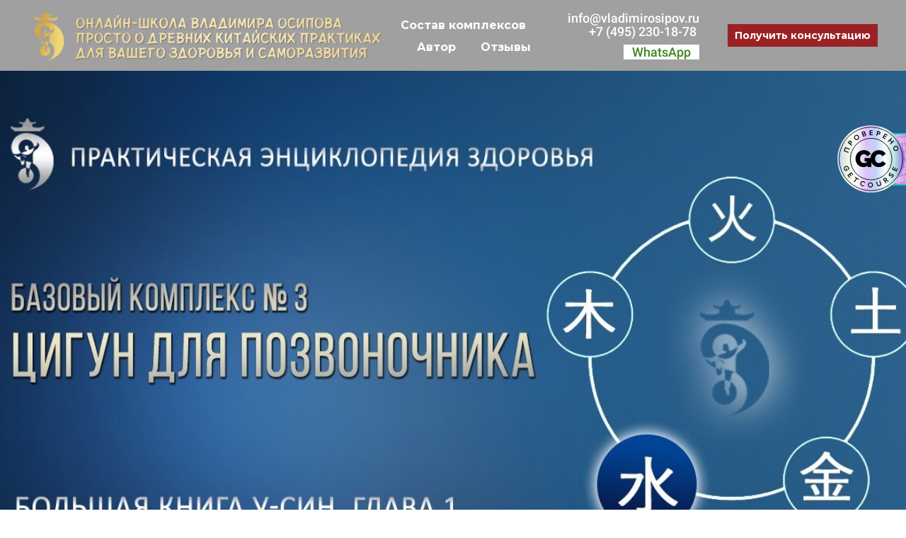

--- FILE ---
content_type: text/html; charset=UTF-8
request_url: https://vladimirosipov-online.ru/k_spine
body_size: 49410
content:

<!DOCTYPE html>
  <head>
    
<script>
	
	window.accountUserId = -1;
	window.requestIp = "3.144.191.178";
	window.isSublogined = false;
	window.accountId = 2260;
	window.gcSessionId = 0;
	window.controllerId = "page";
	window.actionId = "0";
    window.nowTime = new Date(2026, 0, 18, 07, 10, 22);
    window.dateOffset = 3;
	window.userInfo = {"isAdmin":false,"isInAccount":false,"isTeacher":false};
	window.currencyLabels = {"RUB":"RUB","USD":"USD","EUR":"EUR","GBP":"GBP","BYR":"BYR","BYN":"BYN","KZT":"KZT","UAH":"UAH","AUD":"AUD","DKK":"DKK","CHF":"CHF","SEK":"SEK","ZAR":"ZAR","AMD":"AMD","RON":"RON","BRL":"BRL","ILS":"ILS","MYR":"MYR","SGD":"SGD","KGS":"KGS","CAD":"CAD","MXN":"MXN","JPY":"JPY","UZS":"UZS","PLN":"PLN","AZN":"AZN","AED":"AED","TRY":"TRY","INR":"INR","RSD":"RSD","CZK":"CZK","MNT":"MNT","NZD":"NZD","BGN":"BGN","IDR":"IDR","CNY":"CNY","GEL":"GEL","COP":"COP","ARS":"ARS","PEN":"PEN","CLP":"CLP","VND":"VND","PHP":"PHP","DOP":"DOP","KRW":"KRW","TWD":"TWD","MDL":"MDL","TJS":"TJS","NOK":"NOK","NGN":"NGN","HKD":"HKD","POINTS":""};
window.accountSafeUserName = "Guest";
window.accountUserThumbnail = "<img class=\"user-profile-image user-default-profile-image\" src=\"\/public\/img\/default_profile_50.png\" width=\"50\" alt=\"\">";
window.language = "ru";
window.csrfToken = "AAMAGV4UAWi-hMauMvTJ0oQLl_z-NtYjEq8tzsJA6LRTVW0hLFlXHuzhq_5gorG90HjisahPh2FdwEepmxW47Q==";
window.requestTime = 1768709422;
window.requestSimpleSign = "156e6c3790a8e0826f61c3e350f92521";
window.gcUniqId = "2391978072696c5d2e4fd705.11653755.1768709422.327";
window.mailingVisibility = 0;
window.isSupportChatEnabled = false;
window.disableCaptchaForConfirmPhone = true;
window.allowRevealPassword = false;
window.isDisabledConvertIndexToSimple = false;
window.params_52 = 0;
window.gcsObjectId = 1926411;
window.isSessionLocalStorageEnabled = true;
window.isWhatsappIconEnabled = false;
window.file_upload_blocking = false;
window.storage_usage_percent = null;
window.used_storage_size = null;
window.max_storage_size = null;
window.fileserviceThumbnailHost = "fs-thb01.getcourse.ru";
window.fileserviceMainHost = "fs23.getcourse.ru";
window.fileserviceUploadHost = "fs23.getcourse.ru";
window.fileserviceTusFeatureEnabled = true;
window.iCanSelectGridOffset = true;
window.webinarUsePlayer15 = true;
window.isEnabledSecureUpload = 1;
window.webinarWebsocketHosts = ["ws03.getcourse.ru","stream01.gcfiles.net"];
window.webinarWebsocketPath = "\/ws2\/webinar";
window.webSocketHost = "ws04.getcourse.ru";
window.fdsrevEnabled12 = true;
window.isDisabledFacebook = true;
window.metaIsAnExtremismOrganizationText = "\u041a\u043e\u043c\u043f\u0430\u043d\u0438\u044f Meta \u043f\u0440\u0438\u0437\u043d\u0430\u043d\u0430 \u044d\u043a\u0441\u0442\u0440\u0435\u043c\u0438\u0441\u0442\u043a\u043e\u0439 \u0432 \u0420\u0424.";
window.isTestingV2 = false;
window.testingV2VersionCheck = false;
window.isDisabledVK = false;
window.autoGenerateSubtitlesSectionEnabled = true;
window.internalDomains = ["vladimirosipov-online.ru","phordao.getcourse.ru"];
window.vhApiHost = "cf-api-2.vhcdn.com";
window.vhsRegion = "eu";
window.videoLinkFeatureUsed = 0;
window.helpdeskEnabledFeature = false;
window.helpdeskTalksEnabledFeature = false;
window.enabledTariffsPage = true;
window.relatedUsersOnActiveBlock = true;
window.UShort = "Wy0xXQ.3nwcMlWyltrlMFAofh67j3ugGKgxp8vLLlvUmKICxDs";
window.ULong = "Wy0xXQ.3nwcMlWyltrlMFAofh67j3ugGKgxp8vLLlvUmKICxDs";
window.gcRedesign = {"isLessonRedesignEnabled":false};
window.attachContactToUserUpdateFeature = false;
window.enableRuleCopyToClipboardFeature = true;
window.selectFieldsValidationFeature = true;
</script>

<script type="text/javascript">

		
	window.userInfo = {"isAdmin":false,"isManager":false,"isInAccount":false,"isTeacher":false,"canCms":false,"canEditHelp":false,"isHumanDesign":"0"};

</script>


				<link rel="shortcut icon"
			  href="https://fs.getcourse.ru/fileservice/file/download/a/2260/sc/33/h/f7f37c87120f01e88439f164982d79f5.ico">
	
	<link href="/nassets/5f777895/glyphicons.css?v=1765633899" rel="stylesheet">
<link href="/nassets/aea7f1cd/css/reveal-password.css?v=1765633899" rel="stylesheet">
<link href="/nassets/css/superlite-block-a2d69dc8cba2fb583968843c1c3ecc59.css?v=1768659099" rel="stylesheet" async="async">
<link href="/public/fonts/gfonts/open-sans/open-sans-cyr-swap.css" rel="stylesheet" async="async">
<link href="/public/fonts/gfonts/roboto/roboto-cyr-swap.css" rel="stylesheet" async="async">
<link href="/nassets/2f2cce1e/css/index.css?v=202601180710" rel="stylesheet">
<link href="/nassets/e7b168fe/css/als-granate-new.css?v=1765633899" rel="stylesheet">
<link href="/nassets/29a2745f/css/button.css?v=1765633901" rel="stylesheet">
<link href="/nassets/e8ffd6c/css/all.css?v=1765633899" rel="stylesheet">
<link href="/nassets/e8ffd6c/css/v5-font-face.css?v=1765633899" rel="stylesheet">
<link href="/nassets/e8ffd6c/css/v4-font-face.css?v=1765633899" rel="stylesheet">
<link href="/nassets/e8ffd6c/css/v4-shims.css?v=1765633899" rel="stylesheet">
<link href="/nassets/e8ffd6c/css/old.css?v=1765633899" rel="stylesheet">
<link href="/nassets/cda7c90d/deps/css/bootstrap-modal.min.css?v=1765633901" rel="stylesheet">
<link href="/nassets/cda7c90d/css/blocks-modal.css?v=1765633901" rel="stylesheet">
<link href="/nassets/cda7c90d/deps/css/bootstrap-table.min.css?v=1765633901" rel="stylesheet">
<link href="/nassets/b075014c/css/modal.css?v=1765633900" rel="stylesheet">
<link href="/nassets/1346c9bf/themes/smoothness/jquery-ui.css?v=1765633902" rel="stylesheet">
<link href="/nassets/fb235668/css/bootstrap.min.css?v=1765633902" rel="stylesheet">
<link href="/nassets/8534307e/toast/css/jquery.toast.min.css?v=1765633899" rel="stylesheet">
<link href="/nassets/3691979b/jquery.emojiarea.css?v=1765633899" rel="stylesheet">
<link href="/nassets/3691979b/emoji.css?v=1765633899" rel="stylesheet">
<link href="/nassets/e09aa22e/proxima.css?v=1765633899" rel="stylesheet">
<link href="/nassets/afc5a407/notice.css?v=1765633899" rel="stylesheet">
<script src="/nassets/cae2f410/jquery.min.js?v=1765633902"></script>
<script src="/nassets/e9a56566/js/global-function.js?v=1765633899"></script>
<script src="/nassets/aea7f1cd/js/reveal-password.js?v=1765633899"></script>
<script src="/nassets/5a271c9/js/JsTrans.min.js?v=1765633900"></script>
<script src="/nassets/ae27289b/dictionary-gen-30b8651c9fef7842e691eb87adc1a65253380fab.js?v=1768658400"></script>
<script src="/nassets/ae27289b/dictionary-gen-d127efc502cb3ffca2d7db37fe28e2e336d801bc.js?v=1768658400"></script>
<script src="/nassets/1346c9bf/jquery-ui.min.js?v=1765633902"></script>
<script>window.globalCheckboxEnabled=true
window.persodataConfirm=false
window.globalCheckboxForPaidOnly=false
window.globalCheckboxText="\u041f\u043e\u0434\u0442\u0432\u0435\u0440\u0436\u0434\u0430\u044e, \u0447\u0442\u043e&nbsp;<a href=\"https:\/\/vladimirosipov-online.ru\/legal\" target=\"_blank\">\u043e\u0437\u043d\u0430\u043a\u043e\u043c\u0438\u043b\u0441\u044f<\/a>&nbsp;\u0438 \u043f\u0440\u0438\u043d\u0438\u043c\u0430\u044e \u0432\u0441\u0435 \u043f\u043e\u043b\u043e\u0436\u0435\u043d\u0438\u044f&nbsp;&nbsp;<a href=\"https:\/\/vladimirosipov-online.ru\/legal\" target=\"_blank\">\u041e\u0444\u0435\u0440\u0442\u044b<\/a>"
window.pdpCheckboxEnabled=true
window.pdpConfirmedByDefault=false
window.pdpCheckboxText="<p>\u042f <a href=\"https:\/\/vladimirosipov-online.ru\/privacypolicy\" target=\"_blank\">\u0441\u043e\u0433\u043b\u0430\u0441\u0435\u043d <\/a> \u043d\u0430 \u043e\u0431\u0440\u0430\u0431\u043e\u0442\u043a\u0443 \u043c\u043e\u0438\u0445<a href=\"https:\/\/vladimirosipov-online.ru\/privacypolicy\" target=\"_blank\"> \u043f\u0435\u0440\u0441\u043e\u043d\u0430\u043b\u044c\u043d\u044b\u0445 \u0434\u0430\u043d\u043d\u044b\u0445 <\/a>. \u0421&nbsp;<a href=\"https:\/\/vladimirosipov-online.ru\/privacypolicy\" target=\"_blank\">\u041f\u043e\u043b\u0438\u0442\u0438\u043a\u043e\u0439 \u043e\u0431\u0440\u0430\u0431\u043e\u0442\u043a\u0438 \u043f\u0435\u0440\u0441\u043e\u043d\u0430\u043b\u044c\u043d\u044b\u0445 \u0434\u0430\u043d\u043d\u044b\u0445<\/a>&nbsp;\u043e\u0437\u043d\u0430\u043a\u043e\u043c\u043b\u0435\u043d.<\/p>"
window.checkboxMailingEnabled=true
window.checkboxMailingChecked=false
window.checkboxMailingForPaidOnly=false
window.checkboxMailingText="<p>\u0414\u0430\u044e <a href=\"https:\/\/vladimirosipov-online.ru\/mailpolicy\" target=\"_blank\">\u0441\u043e\u0433\u043b\u0430\u0441\u0438\u0435 <\/a> \u043d\u0430 \u043f\u043e\u043b\u0443\u0447\u0435\u043d\u0438\u0435 <a href=\"https:\/\/vladimirosipov-online.ru\/mailpolicy\" target=\"_blank\">\u0438\u043d\u0444\u043e\u0440\u043c\u0430\u0446\u0438\u043e\u043d\u043d\u044b\u0445 \u0438 \u043c\u0430\u0440\u043a\u0435\u0442\u0438\u043d\u0433\u043e\u0432\u044b\u0445 \u0440\u0430\u0441\u0441\u044b\u043b\u043e\u043a<\/a> (\u0432\u044b \u0432 \u043b\u044e\u0431\u043e\u0439 \u043c\u043e\u043c\u0435\u043d\u0442 \u043c\u043e\u0436\u0435\u0442\u0435 \u043e\u0442\u043a\u0430\u0437\u0430\u0442\u044c\u0441\u044f \u043e\u0442 \u043f\u043e\u043b\u0443\u0447\u0435\u043d\u0438\u044f \u043f\u0438\u0441\u0435\u043c \u0432 \u043b\u0438\u0447\u043d\u043e\u043c \u043a\u0430\u0431\u0438\u043d\u0435\u0442\u0435)<\/p>"
window.isMailingCheckboxRequired=false
window.isMailingCheckboxRequiredForNotPaid=true
window.isLegalReworkFeatureEnabled=true</script>        <title>Базовый комплекс №3 "Цигун для Позвоночника"</title>
    <meta charset="UTF-8"/>
    <meta name="viewport" content="width=device-width, initial-scale=1">

    <meta property="og:title" content="Базовый комплекс №3 "Цигун для Позвоночника""/>
	<meta name="description" property="og:description" content="Базовый комплекс №3 "Цигун для Позвоночника""/>

	
			<meta property="og:image" content="https://fs-thb03.getcourse.ru/fileservice/file/thumbnail/h/7f362d80d7159526a10480a1cd913c4b.jpeg/s/600x/a/2260/sc/40"/>
	    <meta property="og:url" content="https://vladimirosipov-online.ru/k_spine"/>
    <meta property="fb:app_id" content="1437814016454992"/>

		
						<link rel="stylesheet" href="/public/fonts/gfonts/montserrat/montserrat.css"/>
					<link rel="stylesheet" href="/public/fonts/gfonts/raleway/raleway.css"/>
			
	
	
<!-- External plugins for "k_spine" -->
<link href="https://vladimirosipov-online.ru/chtm/app/filebrainpro/static/interface.css" rel="stylesheet">
<!-- External plugins end -->
<!-- Прелоадер на стр оплаты-->
<script>
$(function(){
    if(window.location.href.includes('/sales/shop/dealPay/id')) {
        $(window).on('load', function(){
            $('body').addClass('loaded');
        })
    }
})
</script>



<!-- Баннер | Бесплатный марафон -->
<link rel="stylesheet" href="/pl/cms/layout/css?id=20791&hash=1f64f324d4b318fbd160a7d0bf287625&bundle=1">

<!-- Скрипт вебинарного бота-->
<script defer="" src="/pl/cms/layout/js?id=43613&hash=7b3ee19560b77cdd8b1cdcc5582b4007&bundle=1"></script>

<script type="text/javascript">!function(){var t=document.createElement("script");t.type="text/javascript",t.async=!0,t.src='https://vk.com/js/api/openapi.js?169',t.onload=function(){VK.Retargeting.Init("VK-RTRG-1697145-eilKv"),VK.Retargeting.Hit()},document.head.appendChild(t)}();</script><noscript><img src="https://vk.com/rtrg?p=VK-RTRG-1697145-eilKv" style="position:fixed; left:-999px;" alt=""/></noscript>


<!-- Плагин GetFusion -->
<script src="https://getfusion.ru/fusion/plugin.js?hash=71309570559" async crossorigin="use-credentials"></script>						<script>window.qualitySchoolHash='76cf99d3614e23eabab16fb27e944bf9'</script>
			<script src='https://getcourse.ru/public/js/qr-hidden-banner.js'></script>
		  </head>
		<body class="gc-user-guest">
	
        
		    <div class="gc-main-content gc-both-main-content no-menu  front-page-content gc-user-guest">
      

<div class="lite-page block-set">

	
			

<style>
	#ltBlock1555871222 .lt-block-wrapper {
		padding-top: 0px; padding-bottom: 0px	}
	#ltBlock1555871222 .block-set,
		#ltBlock1555871222 .f-text,
		#ltBlock1555871222 .description,
		#ltBlock1555871222 .text,
		#ltBlock1555871222 .image-box,
		#ltBlock1555871222 .lt-form .f-input,
		#ltBlock1555871222 .lt-form .field-label,
		#ltBlock1555871222 .lt-form,
		#ltBlock1555871222 .lt-block .f-btn,
		#ltBlock1555871222,
		#ltBlock1555871222 .lt-menu .right-descr,
		#ltBlock1555871222 .stsr05 .description,
		#ltBlock1555871222 .comment-form-wrapper,
		#ltBlock1555871222 .tag-editor,
		#ltBlock1555871222 .comments-tree a,
		#ltBlock1555871222 div.juxtapose,
		#ltBlock1555871222 .fotorama__caption,
		#ltBlock1555871222 .lt-column-with-icons .column .title,
		#ltBlock1555871222 .stsr05
			{
	font-family: 'Montserrat', serif!important	}
	#ltBlock1555871222 .f-header,
		#ltBlock1555871222 .f-subheader,
		#ltBlock1555871222 .f-subheader p,
		#ltBlock1555871222 .f-desc,
		#ltBlock1555871222 .f-desc p,
		#ltBlock1555871222 .f-name,
		#ltBlock1555871222 .f-name p,
		#ltBlock1555871222 .f-btn,
		#ltBlock1555871222 .f-btn p,
		#ltBlock1555871222 .stsr05 .subheader,
		#ltBlock1555871222 .stsr05 .subheader p,
		#ltBlock1555871222 .stsr05 .header,
		#ltBlock1555871222 .stsr05 .header p,
		#ltBlock1555871222 .title,
		#ltBlock1555871222 .title p	{
	font-family: 'Montserrat', serif!important	}

			
			</style>


<div id="ltBlock1555871222" data-block-id="1555871228"
               class="lt-block lt-view menu01 lt-menu lt-menu-universal positionsticky mobile-toggler style-normal gc-into-main-content"
     data-code="b-8a09e"
          >
	<div class="lt-block-wrapper">
	<div class="menu-wrapper" data-menu="yes">

	<div class="collapsed-view">
		<div class="toggler">
			<span class="fa fa-bars"></span>
		</div>

		<div class="collapsed-content" >
			<div class="f-header fg-color">
				<p><strong></strong></p>			</div>
		</div>

		<div class="collapsed-contacts fg-color" >
			<h4>&nbsp;info@vladimirosipov.ru<br>+7 (495) 230-18-78&nbsp;</h4>

<h4>&nbsp;<span style="background-color: rgb(255, 255, 255);" class="redactor-inline-converted"> <span style="color: rgb(255, 255, 255); background-color: rgb(255, 255, 255);" class="redactor-inline-converted">_</span><a href="https://wa.me/79152166731?text=%D0%94%D0%BE%D0%B1%D1%80%D1%8B%D0%B9%20%D0%B4%D0%B5%D0%BD%D1%8C.%20%D0%AF%20%D1%85%D0%BE%D1%87%D1%83%20%D0%BF%D0%BE%D0%BB%D1%83%D1%87%D0%B8%D1%82%D1%8C%20%D0%BA%D0%BE%D0%BD%D1%81%D1%83%D0%BB%D1%8C%D1%82%D0%B0%D1%86%D0%B8%D1%8E%20%D0%BF%D0%BE%20%D1%80%D0%B5%D1%88%D0%B5%D0%BD%D0%B8%D1%8E%20%D0%BC%D0%BE%D0%B8%D1%85%20%D0%B7%D0%B0%D0%B4%D0%B0%D1%87%20%D0%BF%D0%BE%20%D0%B7%D0%B4%D0%BE%D1%80%D0%BE%D0%B2%D1%8C%D1%8E%20%D1%81%20%D0%BF%D0%BE%D0%BC%D0%BE%D1%89%D1%8C%D1%8E%20%D0%BF%D1%80%D0%B0%D0%BA%D1%82%D0%B8%D0%BA%20%20%D0%A6%D0%B8%D0%B3%D1%83%D0%BD%20%D0%B8%20%D0%A2%D0%B0%D0%B9%D1%86%D0%B7%D0%B8.%20%D0%9C%D0%BE%D0%B8%20%D0%B7%D0%B0%D0%B4%D0%B0%D1%87%D0%B8%20%D1%81%D0%BB%D0%B5%D0%B4%D1%83%D1%8E%D1%89%D0%B8%D0%B5%3A" target="_blank"><span style="color: rgb(62, 135, 31);" class="redactor-inline-converted">WhatsApp</span></a><span style="color: rgb(255, 255, 255); background-color: rgb(255, 255, 255);" class="redactor-inline-converted">_</span>&nbsp;</span></h4>		</div>

								<div class="collapsed-button fg-color">
				

<button type="button"
		id="button6884304" 		class="btn f-btn  button-md btn-success mobile-show"
		style="color: #FFFFFF; background-color: #9B2224; border-radius:  !important; ">

			Получить консультацию	</button>

<script>
$( function() {
	var disableButton = function (e) {
		if (window['prsbutton6884304']) {
			e.preventDefault();
			return false;
		} else {
			$('#button6884304').addClass('disabled');
			window['prsbutton6884304'] = true;
			setTimeout(function(){window['prsbutton6884304'] = false;$('#button6884304').removeClass('disabled');}, 6000);
		}
		return true;
	};
	$( '#button6884304' ).click( function(e) {
		//disableButton(e);
				location.href='#con';			} );
});
</script>
			</div>
			
	</div>

	<div class="main-container">
		<div class="padding40px"></div>

		<div class="leftside">
			<div class="leftcontainer">
				<a href="https://vladimirosipov.ru" class="fg-color">

											<img src="//fs-thb02.getcourse.ru/fileservice/file/thumbnail/h/008196f83be1f1b862d9a111b60aa8a4.png/s/f1200x/a/2260/sc/130"/>
					

				</a></div>
		</div>

		<div class="centerside menualign-center">
			<div class="centercontainer">
				<ul class="menu-list">
					
						<li class="list-item">
							<a href="#what" class="f-header fg-color">
								Состав комплексов							</a>
						</li>

					
						<li class="list-item">
							<a href="#who" class="f-header fg-color">
								Автор							</a>
						</li>

					
						<li class="list-item">
							<a href="#feedback" class="f-header fg-color">
								Отзывы							</a>
						</li>

					
				</ul>
			</div>
		</div>

				<div class="rightside">
			<div class="rightcontainer">
				<div class="right-descr fg-color">
					<h4>&nbsp;info@vladimirosipov.ru<br>+7 (495) 230-18-78&nbsp;</h4>

<h4>&nbsp;<span style="background-color: rgb(255, 255, 255);" class="redactor-inline-converted"> <span style="color: rgb(255, 255, 255); background-color: rgb(255, 255, 255);" class="redactor-inline-converted">_</span><a href="https://wa.me/79152166731?text=%D0%94%D0%BE%D0%B1%D1%80%D1%8B%D0%B9%20%D0%B4%D0%B5%D0%BD%D1%8C.%20%D0%AF%20%D1%85%D0%BE%D1%87%D1%83%20%D0%BF%D0%BE%D0%BB%D1%83%D1%87%D0%B8%D1%82%D1%8C%20%D0%BA%D0%BE%D0%BD%D1%81%D1%83%D0%BB%D1%8C%D1%82%D0%B0%D1%86%D0%B8%D1%8E%20%D0%BF%D0%BE%20%D1%80%D0%B5%D1%88%D0%B5%D0%BD%D0%B8%D1%8E%20%D0%BC%D0%BE%D0%B8%D1%85%20%D0%B7%D0%B0%D0%B4%D0%B0%D1%87%20%D0%BF%D0%BE%20%D0%B7%D0%B4%D0%BE%D1%80%D0%BE%D0%B2%D1%8C%D1%8E%20%D1%81%20%D0%BF%D0%BE%D0%BC%D0%BE%D1%89%D1%8C%D1%8E%20%D0%BF%D1%80%D0%B0%D0%BA%D1%82%D0%B8%D0%BA%20%20%D0%A6%D0%B8%D0%B3%D1%83%D0%BD%20%D0%B8%20%D0%A2%D0%B0%D0%B9%D1%86%D0%B7%D0%B8.%20%D0%9C%D0%BE%D0%B8%20%D0%B7%D0%B0%D0%B4%D0%B0%D1%87%D0%B8%20%D1%81%D0%BB%D0%B5%D0%B4%D1%83%D1%8E%D1%89%D0%B8%D0%B5%3A" target="_blank"><span style="color: rgb(62, 135, 31);" class="redactor-inline-converted">WhatsApp</span></a><span style="color: rgb(255, 255, 255); background-color: rgb(255, 255, 255);" class="redactor-inline-converted">_</span>&nbsp;</span></h4>				</div>

				<div class="right-buttons">
					<div class="right-buttons-wrap">
													<div class="right-buttons-but">

								

<button type="button"
		id="button2988373" 		class="btn f-btn  button-md btn-success mobile-show"
		style="color: #FFFFFF; background-color: #9B2224; border-radius:  !important; ">

			Получить консультацию	</button>

<script>
$( function() {
	var disableButton = function (e) {
		if (window['prsbutton2988373']) {
			e.preventDefault();
			return false;
		} else {
			$('#button2988373').addClass('disabled');
			window['prsbutton2988373'] = true;
			setTimeout(function(){window['prsbutton2988373'] = false;$('#button2988373').removeClass('disabled');}, 6000);
		}
		return true;
	};
	$( '#button2988373' ).click( function(e) {
		//disableButton(e);
				location.href='#con';			} );
});
</script>
							</div>
																	</div>
				</div>

			</div>
		</div>

		<div class="padding40px">


		</div>
	</div>
</div>




<script>
$( function() {
	$('#ltBlock1555871222').liteMenu({
		position: "sticky"
	})
} );
</script>

<style>
	#ltBlock1555871222 .fg-color { color: #ffffff; }

	#ltBlock1555871222.lt-editing .menu-wrapper {
		background-color: rgba(0,0,0,0.5);
	}

	#ltBlock1555871222 .menu-wrapper {
		background-color: rgba( 66,66,66,0.5);;
	}

	#ltBlock1555871222.positionfixed.scrolled .menu-wrapper {
		background-color: rgba( 66,66,66,0.6);;
	}

	#ltBlock1555871222 .menu-wrapper, #ltBlock1555871222 .main-container {
		height: 100px;
	}

	.country-dropdown-wrapper {
		padding-left: 10px;
	}

	@media screen and (max-width: 980px) {
		#ltBlock1555871222 .menu-wrapper {
			background-color: rgba( 66,66,66,1);;
		}

		#ltBlock1555871222.positionfixed.scrolled .menu-wrapper {
			background-color: rgba( 66,66,66,0.6);;
	 	}

	    #ltBlock1555871222.positionfixed .menu-wrapper.expanded {
			background-color: rgba( 66,66,66,1);;
	 	}
	}

</style>
</div></div>



			
	<style>
		#ltBlock1316810241 .btn.f-btn {
	position: relative;
	margin-top: 43%;
	background: linear-gradient(-61deg, #f24100 0%,#f21339 100%);
	min-height: 50px;
	border-radius: 50px;
	box-shadow: 0px 23px 32px 0px rgba(0, 180, 255, 0.46); 
	transition: all 0.25s ease;
} 
#ltBlock1316810241 
	
.btn.f-btn::after { 
	content: '';
	position: absolute;
	z-index: -1;
	left: -25px;
	top: -25px;
	width: calc(100% + 50px);
	height: calc(100% + 50px);
	border-radius: 100px;
	font-size: 14px;
	line-height: 24px;
	font-weight: 700;
} 
#ltBlock1316810241 

.btn.f-btn:hover { 
	box-shadow: 0px 26px 37px 0px rgba(0, 180, 255, 0.46); 
}

@media screen and (max-width: 575px) { 
#ltBlock1316810241 
	.btn.f-btn::after { 
		left: -15px;
		width: calc(100% + 30px);
	}
}

@media screen and (max-width: 1199px) { 
#ltBlock1316810241 
   .block-cover { 
       background-size: contain;
       background-position: left top;
       background-repeat: no-repeat;
       
    } 
#ltBlock1316810241 
   .btn.f-btn { 
		position: inherit;
	   margin-top: 0px;
	}
}

@media screen and (max-width: 1199px) { 
#ltBlock1316810241 
   .block-cover { 
	   display: none;
	}
}	</style>

<style>
	#ltBlock1316810241 .lt-block-wrapper {
		padding-top: 45px; padding-bottom: 45px	}

						@media (max-width: 410px) {
				#ltBlock1316810241 {
					display: none !important;
				}
			}
		
					@media (min-width: 1601px) {
				#ltBlock1316810241 {
					display: none !important;
				}
			}
			</style>


<div id="ltBlock1316810241" data-block-id="1317141008"
     data-has-css="true"     data-has-limited-visibility="true"     class="lt-block lt-view tcb-01 lt-twocolumn lt-twocolumn-standard head"
     data-code="b-6458d"
          >
	

<div class="lazyload lt-block-wrapper block-cover " id="blockCover1317141008" style="position: relative; " data-bg="//fs-thb03.getcourse.ru/fileservice/file/thumbnail/h/7f362d80d7159526a10480a1cd913c4b.jpeg/s/s2000x/a/2260/sc/40">
	<div class="cover-filter"></div>
	<div class="cover-wrapper flex-container height-fixed" data-main-class="cover-wrapper">
		





<div class="my-container flex-container wrap-col">
	<div
	id="builder8521628"
	class="builder  flex-column col-md-1 col-md-offset--1"
	data-path="column1"
	>
			<div class="common-setting-link box-setting-link" data-icon-class="fa fa-adjust" data-param="column1/box" data-title="Стиль блока" data-setting-editable="true"></div>
	
	</div>

			<style>
			#builder8521628 {
				;			}
		</style>
	



<script>
	$( function() {

		if( $('#builder8521628 input[type="radio"]').length == 1 && $('#builder8521628 input[type="radio"]').prop('checked') ) {
			$('#builder8521628 input[type="radio"]').hide();
		}

		if ($('.animated-block').animatedBlock) {
            $('.animated-block').animatedBlock();
		}
	} );
</script>

	<div
	id="builder7840406"
	class="builder  flex-column col-md-1 col-md-offset-0"
	data-path="column2"
	>
			<div class="common-setting-link box-setting-link" data-icon-class="fa fa-adjust" data-param="column2/box" data-title="Стиль блока" data-setting-editable="true"></div>
	
			<div
	data-param="column2/parts/header1"
	data-item-name="header1"
	data-title="Элемент"
	data-animation-mode="no"
	style="margin-bottom: 25px; color: #ffffff; border-radius: ; "
	data-setting-editable="true"
	class="builder-item part-header  text-center"
	id="a62baaa5a0"
>
	<div data-editable=true data-param='column2/parts/header1/inner/text' class='f-header f-header-52 f-text-transform-uppercase'><p><br></p>

<p><br></p>



<p><br></p>



<p><br></p>



<p><br></p></div>	<div class="add-redesign-subblock" data-id="1317141008">
		<span class="fa fa-plus"></span>
	</div>
</div>
<style>
		.add-redesign-subblock,
	div#a62baaa5a0 .add-redesign-subblock
	{
		display: none;
	}
</style>
	</div>

			<style>
			#builder7840406 {
				;			}
		</style>
	



<script>
	$( function() {

		if( $('#builder7840406 input[type="radio"]').length == 1 && $('#builder7840406 input[type="radio"]').prop('checked') ) {
			$('#builder7840406 input[type="radio"]').hide();
		}

		if ($('.animated-block').animatedBlock) {
            $('.animated-block').animatedBlock();
		}
	} );
</script>
</div>
	</div>
	</div>

<style media="screen">
	#blockCover1317141008 {
		min-height: 110vh;
					background-attachment: scroll			}

	@media (max-width: 768px) {
		#blockCover1317141008 {
			background-attachment: scroll;
		}
	}

	.cover-blockCover1317141008 .cover-wrapper {
		height: 110vh;
	}

	
				
		#blockCover1317141008 .cover-filter {
			background-image: -moz-linear-gradient(top, rgba(0, 0, 0,0), rgba(0, 0, 0,0));
			background-image: -webkit-linear-gradient(top, rgba(0, 0, 0,0), rgba(0, 0, 0,0));
			background-image: -o-linear-gradient(top, rgba(0, 0, 0,0), rgba(0, 0, 0,0));
			background-image: -ms-linear-gradient(top, rgba(0, 0, 0,0), rgba(0, 0, 0,0));
			background-image: linear-gradient(top, rgba(0, 0, 0,0), rgba(0, 0, 0,0));
			}
	
</style>



</div>



			
	<style>
		#ltBlock1316810242 .btn.f-btn {
	position: relative;
	margin-top: 43%;
	background: linear-gradient(-61deg, #f24100 0%,#f21339 100%);
	min-height: 50px;
	border-radius: 50px;
	box-shadow: 0px 23px 32px 0px rgba(0, 180, 255, 0.46); 
	transition: all 0.25s ease;
} 
#ltBlock1316810242 
	
.btn.f-btn::after { 
	content: '';
	position: absolute;
	z-index: -1;
	left: -25px;
	top: -25px;
	width: calc(100% + 50px);
	height: calc(100% + 50px);
	border-radius: 100px;
	font-size: 14px;
	line-height: 24px;
	font-weight: 700;
} 
#ltBlock1316810242 

.btn.f-btn:hover { 
	box-shadow: 0px 26px 37px 0px rgba(0, 180, 255, 0.46); 
}

@media screen and (max-width: 575px) { 
#ltBlock1316810242 
	.btn.f-btn::after { 
		left: -15px;
		width: calc(100% + 30px);
	}
}

@media screen and (max-width: 1199px) { 
#ltBlock1316810242 
   .block-cover { 
       background-size: contain;
       background-position: left top;
       background-repeat: no-repeat;
       
    } 
#ltBlock1316810242 
   .btn.f-btn { 
		position: inherit;
	   margin-top: 0px;
	}
}

@media screen and (max-width: 1199px) { 
#ltBlock1316810242 
   .block-cover { 
	   display: none;
	}
}	</style>

<style>
	#ltBlock1316810242 .lt-block-wrapper {
		padding-top: 45px; padding-bottom: 45px	}

						@media (max-width: 1600px) {
				#ltBlock1316810242 {
					display: none !important;
				}
			}
		
			</style>


<div id="ltBlock1316810242" data-block-id="1317141009"
     data-has-css="true"     data-has-limited-visibility="true"     class="lt-block lt-view tcb-01 lt-twocolumn lt-twocolumn-standard head"
     data-code="b-de068"
          >
	

<div class="lazyload lt-block-wrapper block-cover " id="blockCover1317141009" style="position: relative; " data-bg="//fs-thb03.getcourse.ru/fileservice/file/thumbnail/h/7f362d80d7159526a10480a1cd913c4b.jpeg/s/s2000x/a/2260/sc/40">
	<div class="cover-filter"></div>
	<div class="cover-wrapper flex-container height-fixed" data-main-class="cover-wrapper">
		





<div class="my-container flex-container wrap-col">
	<div
	id="builder9763550"
	class="builder  flex-column col-md-1 col-md-offset--1"
	data-path="column1"
	>
			<div class="common-setting-link box-setting-link" data-icon-class="fa fa-adjust" data-param="column1/box" data-title="Стиль блока" data-setting-editable="true"></div>
	
	</div>

			<style>
			#builder9763550 {
				;			}
		</style>
	



<script>
	$( function() {

		if( $('#builder9763550 input[type="radio"]').length == 1 && $('#builder9763550 input[type="radio"]').prop('checked') ) {
			$('#builder9763550 input[type="radio"]').hide();
		}

		if ($('.animated-block').animatedBlock) {
            $('.animated-block').animatedBlock();
		}
	} );
</script>

	<div
	id="builder9982468"
	class="builder  flex-column col-md-1 col-md-offset-0"
	data-path="column2"
	>
			<div class="common-setting-link box-setting-link" data-icon-class="fa fa-adjust" data-param="column2/box" data-title="Стиль блока" data-setting-editable="true"></div>
	
			<div
	data-param="column2/parts/header1"
	data-item-name="header1"
	data-title="Элемент"
	data-animation-mode="no"
	style="margin-bottom: 25px; color: #ffffff; border-radius: ; "
	data-setting-editable="true"
	class="builder-item part-header  text-center"
	id="ab867f5a13"
>
	<div data-editable=true data-param='column2/parts/header1/inner/text' class='f-header f-header-52 f-text-transform-uppercase'><p><br></p>

<p><br></p>



<p><br></p>



<p><br></p>



<p><br></p></div>	<div class="add-redesign-subblock" data-id="1317141009">
		<span class="fa fa-plus"></span>
	</div>
</div>
<style>
		.add-redesign-subblock,
	div#ab867f5a13 .add-redesign-subblock
	{
		display: none;
	}
</style>
	</div>

			<style>
			#builder9982468 {
				;			}
		</style>
	



<script>
	$( function() {

		if( $('#builder9982468 input[type="radio"]').length == 1 && $('#builder9982468 input[type="radio"]').prop('checked') ) {
			$('#builder9982468 input[type="radio"]').hide();
		}

		if ($('.animated-block').animatedBlock) {
            $('.animated-block').animatedBlock();
		}
	} );
</script>
</div>
	</div>
	</div>

<style media="screen">
	#blockCover1317141009 {
		min-height: 110vh;
					background-attachment: scroll			}

	@media (max-width: 768px) {
		#blockCover1317141009 {
			background-attachment: scroll;
		}
	}

	.cover-blockCover1317141009 .cover-wrapper {
		height: 110vh;
	}

	
				
		#blockCover1317141009 .cover-filter {
			background-image: -moz-linear-gradient(top, rgba(0, 0, 0,0), rgba(0, 0, 0,0));
			background-image: -webkit-linear-gradient(top, rgba(0, 0, 0,0), rgba(0, 0, 0,0));
			background-image: -o-linear-gradient(top, rgba(0, 0, 0,0), rgba(0, 0, 0,0));
			background-image: -ms-linear-gradient(top, rgba(0, 0, 0,0), rgba(0, 0, 0,0));
			background-image: linear-gradient(top, rgba(0, 0, 0,0), rgba(0, 0, 0,0));
			}
	
</style>



</div>



			
	<style>
		#ltBlock1316810243 .btn.f-btn {
	position: relative;
	
	background: linear-gradient(-61deg, #f24100 0%,#f21339 100%);
	min-height: 50px;
	border-radius: 50px;
	box-shadow: 0px 23px 32px 0px rgba(0, 180, 255, 0.46); 
	transition: all 0.25s ease;
} 
#ltBlock1316810243 

.btn.f-btn::after { 
	content: '';
	position: absolute;
	z-index: -1;
	left: -25px;
	top: -25px;
	width: calc(100% + 50px);
	height: calc(100% + 50px);
	border-radius: 100px;
	font-size: 14px;
	line-height: 24px;
	font-weight: 700;
} 
#ltBlock1316810243 

.btn.f-btn:hover { 
	box-shadow: 0px 26px 37px 0px rgba(0, 180, 255, 0.46); 
}

@media screen and (max-width: 575px) { 
#ltBlock1316810243 
	.btn.f-btn::after { 
		left: -15px;
		width: calc(100% + 30px);
	}
} 
#ltBlock1316810243 

.block-box { 
    padding-right: 0px;
    padding-left: 0px;
}

@media screen and (min-width: 1200px) { 
#ltBlock1316810243 
   .lt-block-wrapper { 
	   display: none;
	}
}	</style>

<style>
	#ltBlock1316810243 .lt-block-wrapper {
		padding-top: 0px; padding-bottom: 0px	}

			
					@media (min-width: 1021px) {
				#ltBlock1316810243 {
					display: none !important;
				}
			}
			</style>


<div id="ltBlock1316810243" data-block-id="1317141010"
     data-has-css="true"     data-has-limited-visibility="true"     class="lt-block lt-view bld01 lt-onecolumn lt-onecolumn-common"
     data-code="b-1fcd3"
          >
	<div class="lt-block-wrapper">
	<div class="container">
	<div class="row">
		<div class="modal-block-content block-box col-md-12 text-left" style="">
			<div
	id="builder5065773"
	class="builder  animated-block"
	data-path="items"
	data-animation-order="in-turn">
	
			<div
	data-param="items/parts/field40749"
	data-item-name="field40749"
	data-title="Элемент"
	data-animation-mode="no"
	style="margin-bottom: 25px; border-radius: ; "
	data-setting-editable="true"
	class="builder-item part-image "
	id="af417b074e"
>
	<div id="image4927783" class="image-box"
	 data-img-title=""
	 data-img-src="//fs-thb03.getcourse.ru/fileservice/file/thumbnail/h/7f362d80d7159526a10480a1cd913c4b.jpeg/s/s1200x/a/2260/sc/40"
>
	<img class="lazyload" data-src="//fs-thb03.getcourse.ru/fileservice/file/thumbnail/h/7f362d80d7159526a10480a1cd913c4b.jpeg/s/s1200x/a/2260/sc/40"
		data-param="items/parts/field40749/inner/image"
		data-hash="7f362d80d7159526a10480a1cd913c4b.jpeg"
		data-image-editable="true"
				title=""
		alt=""
		style=""
	/>
		<div data-editable="true" data-param="items/parts/field40749/inner/image/caption" class="lt-image-caption">
			</div>
	</div>

	<div class="add-redesign-subblock" data-id="1317141010">
		<span class="fa fa-plus"></span>
	</div>
</div>
<style>
		.add-redesign-subblock,
	div#af417b074e .add-redesign-subblock
	{
		display: none;
	}
</style>
	</div>





<script>
	$( function() {

		if( $('#builder5065773 input[type="radio"]').length == 1 && $('#builder5065773 input[type="radio"]').prop('checked') ) {
			$('#builder5065773 input[type="radio"]').hide();
		}

		if ($('.animated-block').animatedBlock) {
            $('.animated-block').animatedBlock();
		}
	} );
</script>
		</div>
	</div>
</div>

</div></div>



			

<style>
	#ltBlock1555875106 .lt-block-wrapper {
		padding-top: 0px; padding-bottom: 0px	}

			
			</style>


<div id="ltBlock1555875106" data-block-id="1555875370"
               class="lt-block lt-view anc01 lt-anchor lt-anchor-common lt-system-block lt-invisible-block"
     data-code="b-d1b76"
          >
	<div class="lt-block-wrapper">
	<div class="edit-block btn-settings ">
						Ссылка на это место страницы:
			<a
				class="anchor"
				data-anchor="for"
				name='for'
				id='for'
				href="#for"
			>
				#for			</a>
			</div>
</div></div>



			

<style>
	#ltBlock1555875157 .lt-block-wrapper {
		padding-top: 75px; padding-bottom: 0px	}

			
			</style>


<div id="ltBlock1555875157" data-block-id="1555875371"
               class="lt-block lt-view bld01 lt-onecolumn lt-onecolumn-common"
     data-code="b-7abdf"
          >
	<div class="lt-block-wrapper">
	<div class="container">
	<div class="row">
		<div class="modal-block-content block-box col-md-8 col-md-offset-2 text-center" style="">
			<div
	id="builder7758262"
	class="builder  animated-block"
	data-path="items"
	data-animation-order="in-turn">
	
			<div
	data-param="items/parts/header1"
	data-item-name="header1"
	data-title="Элемент"
	data-animation-mode="no"
	style="margin-bottom: 10px; border-radius: ; "
	data-setting-editable="true"
	class="builder-item part-header  text-center"
	id="a4fe44634a"
>
	<div data-editable=true data-param='items/parts/header1/inner/text' class='f-header f-header-36'><p><span class="redactor-inline-converted"><span class="redactor-inline-converted"><span style="color: rgb(119, 60, 171);" class="redactor-inline-converted"><span style="color: rgb(64, 86, 255);" class="redactor-inline-converted">ДЛЯ КОГО</span> </span>ПОЛЕЗЕН&nbsp;</span>КОМПЛЕКС</span>?</p></div>	<div class="add-redesign-subblock" data-id="1555875371">
		<span class="fa fa-plus"></span>
	</div>
</div>
<style>
		.add-redesign-subblock,
	div#a4fe44634a .add-redesign-subblock
	{
		display: none;
	}
</style>
			<div
	data-param="items/parts/field37562"
	data-item-name="field37562"
	data-title="Элемент"
	data-animation-mode="no"
	style="margin-bottom: 0px; border-radius: ; "
	data-setting-editable="true"
	class="builder-item part-text "
	id="a405afb617"
>
	<div style='' class='text-large f-text' data-param='items/parts/field37562/inner/text' data-editable='true'><p>Для тех, кто хочет:</p></div>	<div class="add-redesign-subblock" data-id="1555875371">
		<span class="fa fa-plus"></span>
	</div>
</div>
<style>
		.add-redesign-subblock,
	div#a405afb617 .add-redesign-subblock
	{
		display: none;
	}
</style>
	</div>





<script>
	$( function() {

		if( $('#builder7758262 input[type="radio"]').length == 1 && $('#builder7758262 input[type="radio"]').prop('checked') ) {
			$('#builder7758262 input[type="radio"]').hide();
		}

		if ($('.animated-block').animatedBlock) {
            $('.animated-block').animatedBlock();
		}
	} );
</script>
		</div>
	</div>
</div>

</div></div>



			
	<style>
	#ltBlock1555875220 .lt-tsr-block {;padding-left: 20px;
padding-right: 20px;
padding-top: 20px;
padding-bottom: 20px;border: 0px solid #999999;-webkit-flex: 1 0 200px;-ms-flex: 1 0 200px;-moz-flex: 1 0 200px;flex: 1 0 200px;margin: 10px;} 
#ltBlock1555875220 
.lt-tsr-block .image-wrapper { height:200px;
}	</style>

<style>
	#ltBlock1555875220 .lt-block-wrapper {
		padding-top: 0px; padding-bottom: 45px	}

			
			</style>


<div id="ltBlock1555875220" data-block-id="1555875372"
               class="lt-block lt-view tsr04 lt-tsr"
     data-code="b-5de8a"
          >
	<div class="lt-block-wrapper">
	<div class="container">
	<div class="row">
		<div class="modal-block-content block-box col-md-12 text-center" style="">
			







<div class="flex-row  ">
						<div class="lt-tsr-block flex-column"
        >

			<div class="lt-tsr-content" >

														
										
<div class="icon">
	
					
<div data-icon-editable="true" data-param="data/0/icon" data-icon-class="fa fa-key" data-icon-color="#FFFFFF" data-icon-bgcolor="#91c8ff" class="icon-wrapper">
	<span style="color: #FFFFFF; background-color: #91c8ff" class="icon fa fa-key"></span>
</div></div>														
										
														
										
		<div data-editable="true" data-param="data/0/description" class="  f-description lt-tsr-text-part description">
				
				<p><br></p>

<p>Запустить процессы исцеления, <span class="redactor-inline-converted"><strong>снять боли и диагнозы </strong>позвоночника</span></p>						</div>
																	<div class="common-setting-link in-block-setting-link" data-param="data/0" data-title="Элемент 0" data-setting-editable="true"></div>
				
							</div>

		</div>
						<div class="lt-tsr-block flex-column"
        >

			<div class="lt-tsr-content" >

														
										
<div class="icon">
	
					
<div data-icon-editable="true" data-param="data/1/icon" data-icon-class="fa fa-thumbs-o-up" data-icon-color="#FFFFFF" data-icon-bgcolor="#91c8ff" class="icon-wrapper">
	<span style="color: #FFFFFF; background-color: #91c8ff" class="icon fa fa-thumbs-o-up"></span>
</div></div>														
										
														
										
		<div data-editable="true" data-param="data/1/description" class="  f-description lt-tsr-text-part description">
				
				<p><strong><br></strong></p>

<p><strong>Поддерживать здоровье </strong>своего организма на высшем уровне в любое время года</p>						</div>
																	<div class="common-setting-link in-block-setting-link" data-param="data/1" data-title="Элемент 1" data-setting-editable="true"></div>
				
							</div>

		</div>
						<div class="lt-tsr-block flex-column"
        >

			<div class="lt-tsr-content" >

														
										
<div class="icon">
	
					
<div data-icon-editable="true" data-param="data/2/icon" data-icon-class="fa fa-battery-full" data-icon-color="#FFFFFF" data-icon-bgcolor="#91c8ff" class="icon-wrapper">
	<span style="color: #FFFFFF; background-color: #91c8ff" class="icon fa fa-battery-full"></span>
</div></div>														
										
														
										
		<div data-editable="true" data-param="data/2/description" class="  f-description lt-tsr-text-part description">
				<p><br></p>

<p>Быть<span class="redactor-inline-converted"><strong> всегда полным сил и жизненной энергии&nbsp;</strong>и жить полноценной жизнью</span></p>			</div>
																	<div class="common-setting-link in-block-setting-link" data-param="data/2" data-title="Элемент 2" data-setting-editable="true"></div>
				
							</div>

		</div>
						<div class="lt-tsr-block flex-column"
        >

			<div class="lt-tsr-content" >

														
										
<div class="icon">
	
					
<div data-icon-editable="true" data-param="data/3/icon" data-icon-class="fa fa-smile-o" data-icon-color="#FFFFFF" data-icon-bgcolor="#91c8ff" class="icon-wrapper">
	<span style="color: #FFFFFF; background-color: #91c8ff" class="icon fa fa-smile-o"></span>
</div></div>														
										
														
										
		<div data-editable="true" data-param="data/3/description" class="  f-description lt-tsr-text-part description">
				<p><br></p><p><strong>Быстро и качествено отдохнуть</strong> и снять стресс рабочего дня</p>			</div>
																	<div class="common-setting-link in-block-setting-link" data-param="data/3" data-title="Элемент 3" data-setting-editable="true"></div>
				
							</div>

		</div>
		</div>




		</div>
	</div>
</div>

</div></div>



			
	<style>
		#ltBlock1316810244 .borderElement {
  background-color: #EEDDFF;
  border: 6px;
  border-radius: 25px;
}	</style>

<style>
	#ltBlock1316810244 .lt-block-wrapper {
		padding-top: 75px; padding-bottom: 0px; color: #000000	}
	#ltBlock1316810244 .block-set,
		#ltBlock1316810244 .f-text,
		#ltBlock1316810244 .description,
		#ltBlock1316810244 .text,
		#ltBlock1316810244 .image-box,
		#ltBlock1316810244 .lt-form .f-input,
		#ltBlock1316810244 .lt-form .field-label,
		#ltBlock1316810244 .lt-form,
		#ltBlock1316810244 .lt-block .f-btn,
		#ltBlock1316810244,
		#ltBlock1316810244 .lt-menu .right-descr,
		#ltBlock1316810244 .stsr05 .description,
		#ltBlock1316810244 .comment-form-wrapper,
		#ltBlock1316810244 .tag-editor,
		#ltBlock1316810244 .comments-tree a,
		#ltBlock1316810244 div.juxtapose,
		#ltBlock1316810244 .fotorama__caption,
		#ltBlock1316810244 .lt-column-with-icons .column .title,
		#ltBlock1316810244 .stsr05
			{
	font-family: 'Raleway', serif!important	}

			
			</style>


<div id="ltBlock1316810244" data-block-id="1317141011"
     data-has-css="true"          class="lt-block lt-view bld01 lt-onecolumn lt-onecolumn-common"
     data-code="b-e373e"
          >
	

<div class="lazyload lt-block-wrapper block-cover " id="blockCover1317141011" style="position: relative; " data-bg="//fs-thb02.getcourse.ru/fileservice/file/thumbnail/h/b7e03366262bc9e3a23c815d80a65011.png/s/s2000x/a/2260/sc/33">
	<div class="cover-filter"></div>
	<div class="cover-wrapper flex-container height-fixed" data-main-class="cover-wrapper">
		<div class="container">
	<div class="row">
		<div class="modal-block-content block-box col-md-8 col-md-offset-3 text-left" style="color: #000000">
			<div
	id="builder3948327"
	class="builder  animated-block"
	data-path="items"
	data-animation-order="in-turn">
	
			<div
	data-param="items/parts/text1"
	data-item-name="text1"
	data-title="Элемент"
	data-animation-mode="no"
	style="margin-bottom: 25px; border-radius: ; "
	data-setting-editable="true"
	class="builder-item part-text  text-right"
	id="a213ca6559"
>
	<div style='' class='text-large f-text' data-param='items/parts/text1/inner/text' data-editable='true'><p><span class="redactor-inline-converted"><strong>Пример Практического комплекса в личном кабинете</strong></span></p>

<p><span class="redactor-inline-converted"><strong></strong></span></p></div>	<div class="add-redesign-subblock" data-id="1317141011">
		<span class="fa fa-plus"></span>
	</div>
</div>
<style>
		.add-redesign-subblock,
	div#a213ca6559 .add-redesign-subblock
	{
		display: none;
	}
</style>
			<div
	data-param="items/parts/field54659"
	data-item-name="field54659"
	data-title="Элемент"
	data-animation-mode="no"
	style="margin-bottom: 25px; border-radius: ; "
	data-setting-editable="true"
	class="builder-item part-video  shape"
	id="a697d8ea81"
>
	<div class='video-box' >
<div class="clearfix videoWrapper">
	<iframe width="560" height="315" src="https://www.youtube.com/embed/x5KuMa92g_w" frameborder="0" allowfullscreen allow="autoplay; encrypted-media"></iframe></div>

<style>
	.videoWrapper {
		position: relative;
		padding-bottom: 52.25%;
		padding-top: 4%;
		height: 0;

	}
	.videoWrapper iframe {
		position: absolute;
		top: 0;
		left: 0;
		width: 100%;
		height: 100%;
					border-radius:  !important; 			}
</style></div>	<div class="add-redesign-subblock" data-id="1317141011">
		<span class="fa fa-plus"></span>
	</div>
</div>
<style>
		.add-redesign-subblock,
	div#a697d8ea81 .add-redesign-subblock
	{
		display: none;
	}
</style>
			<div
	data-param="items/parts/field4825"
	data-item-name="field4825"
	data-title="Элемент"
	data-animation-mode="no"
	style="margin-bottom: 25px; border-radius: ; "
	data-setting-editable="true"
	class="builder-item part-text "
	id="a98ae7451d"
>
	<div style='' class='text-normal f-text' data-param='items/parts/field4825/inner/text' data-editable='true'></div>	<div class="add-redesign-subblock" data-id="1317141011">
		<span class="fa fa-plus"></span>
	</div>
</div>
<style>
		.add-redesign-subblock,
	div#a98ae7451d .add-redesign-subblock
	{
		display: none;
	}
</style>
	</div>





<script>
	$( function() {

		if( $('#builder3948327 input[type="radio"]').length == 1 && $('#builder3948327 input[type="radio"]').prop('checked') ) {
			$('#builder3948327 input[type="radio"]').hide();
		}

		if ($('.animated-block').animatedBlock) {
            $('.animated-block').animatedBlock();
		}
	} );
</script>
		</div>
	</div>
</div>

	</div>
	</div>

<style media="screen">
	#blockCover1317141011 {
		min-height: ;
					background-attachment: scroll			}

	@media (max-width: 768px) {
		#blockCover1317141011 {
			background-attachment: scroll;
		}
	}

	.cover-blockCover1317141011 .cover-wrapper {
		height: ;
	}

	
				
		#blockCover1317141011 .cover-filter {
			background-image: -moz-linear-gradient(top, rgba(0, 0, 0,0), rgba(0, 0, 0,0));
			background-image: -webkit-linear-gradient(top, rgba(0, 0, 0,0), rgba(0, 0, 0,0));
			background-image: -o-linear-gradient(top, rgba(0, 0, 0,0), rgba(0, 0, 0,0));
			background-image: -ms-linear-gradient(top, rgba(0, 0, 0,0), rgba(0, 0, 0,0));
			background-image: linear-gradient(top, rgba(0, 0, 0,0), rgba(0, 0, 0,0));
			}
	
</style>



</div>


<style>
	#ltBlock1316810244 hr.separator {
		border-color: #000000;
	}
	#ltBlock1316810244 .f-text {
		color: #000000;
	}

</style>

						

<style>
	#ltBlock1377404803 .lt-block-wrapper {
		padding-top: 0px; padding-bottom: 0px	}

			
			</style>


<div id="ltBlock1377404803" data-block-id="1377404815"
               class="lt-block lt-view anc01 lt-anchor lt-anchor-common lt-system-block lt-invisible-block"
     data-code="b-e973b"
          >
	<div class="lt-block-wrapper">
	<div class="edit-block btn-settings ">
						Ссылка на это место страницы:
			<a
				class="anchor"
				data-anchor="price"
				name='price'
				id='price'
				href="#price"
			>
				#price			</a>
			</div>
</div></div>



			
	<style>
		#ltBlock1557627476 {
    --col-1-bg-color: #ededed;
    --col-2-bg-color: #ededed;
    --col-3-bg-color: #ededed;
    --col-4-bg-color: #ededed;
    --header-link-color: white;
} 
#ltBlock1557627476 


.lt-tsr-block { 
    border-top-left-radius: 50px;
    border-bottom-right-radius: 50px;
    transition: all .5s;
} 
#ltBlock1557627476 

.lt-tsr-block:hover { 
    transform: scale(1.05);
    transition: all .5s;
    z-index: 100;
    box-shadow: 0 0 10px gray;
} 
#ltBlock1557627476 

.lt-tsr-text-part.header { 
    font-size: 24px;
    padding-bottom: 10px;
    border-bottom: 5px solid #fff;
    margin-bottom: 10px;
    margin-top: 10px;
} 
#ltBlock1557627476 

.lt-tsr-text-part.header a { 
    color: var(--header-link-color);
} 
#ltBlock1557627476 

.lt-tsr-text-part.price { 
    margin-top: 0;
    font-size: 18px;
} 
#ltBlock1557627476 

.lt-tsr-text-part.description {  
    margin-top: 30px;
    margin-bottom: 10px;
} 
#ltBlock1557627476 

.lt-tsr-text-part.description ul { 
    padding-left: 0;
    list-style: none;
} 
#ltBlock1557627476 

.lt-tsr-text-part.description ul li { 
    margin: 10px 0px;
} 
#ltBlock1557627476 

.button button { 
    min-height: unset;
    padding: 10px 30px;
    border-radius: 5px;
	background: linear-gradient(-61deg, #de0034 0%,#f71616 100%)
} 
#ltBlock1557627476 

.flex-row .lt-tsr-block:nth-child(1) { 
    background-color: var(--col-1-bg-color);
} 
#ltBlock1557627476 

.flex-row .lt-tsr-block:nth-child(2) { 
    background-color: var(--col-2-bg-color);
} 
#ltBlock1557627476 

.flex-row .lt-tsr-block:nth-child(3) { 
    background-color: var(--col-3-bg-color);
} 
#ltBlock1557627476 

.flex-row .lt-tsr-block:nth-child(4) { 
    background-color: var(--col-4-bg-color);
}	</style>
	<style>
	#ltBlock1557627476 .lt-tsr-block {color:#ffffff;
background-color:#7c3ac9;padding-left: 10px;
padding-right: 10px;
padding-top: 30px;
padding-bottom: 30px;border: 0px solid #e0e6ed;-webkit-flex: 1 0 200px;-ms-flex: 1 0 200px;-moz-flex: 1 0 200px;flex: 1 0 200px;margin: 10px;} 
#ltBlock1557627476 
.lt-tsr-block .image-wrapper { height:200px;
}	</style>

<style>
	#ltBlock1557627476 .lt-block-wrapper {
		padding-top: 60px; padding-bottom: 30px; color: #000000	}

			
			</style>


<div id="ltBlock1557627476" data-block-id="1557627598"
     data-has-css="true"          class="lt-block lt-view tsr01 lt-tsr tsr-with-text-paddings"
     data-code="b-ebbd6"
          >
	<div class="lt-block-wrapper">
	<div class="container">
	<div class="row">
		<div class="modal-block-content block-box col-md-12 text-left" style="color: #000000">
			







<div class="flex-row  ">
						<div class="lt-tsr-block flex-column"
        >

			<div class="lt-tsr-content" >

														
										
		<div data-editable="true" data-param="data/0/header" class="  f-header lt-tsr-text-part header">
				<p><span style="color: rgb(168, 27, 27);" class="redactor-inline-converted"><span class="redactor-inline-converted" style="color: rgb(18, 30, 153);">Комплекс&nbsp;</span></span><span style="color: rgb(18, 30, 153);">«Цигун для Позвоночника»&nbsp;</span></p>			</div>
														
										
														
										
		<div data-editable="true" data-param="data/0/description" class="  f-description lt-tsr-text-part description">
				
				
				<p>☯&nbsp;Снятие боли и восстановление Здоровья&nbsp;Позвоночника&nbsp;&nbsp;— базовые техники и медитация.<br></p>





<hr>





<p><strong class="redactor-inline-converted">Ваши выгоды☝️:</strong></p>





<p><br></p>





<p><span class="redactor-inline-converted"><span class="redactor-inline-converted">—&nbsp;Доступ к обучению <strong>6 месяцев</strong></span></span></p>





<p>&nbsp;—&nbsp;Записи всех&nbsp;мастер-классов по&nbsp;Стихии Вода&nbsp;</p>





<p><br></p>





<p><strong class="redactor-inline-converted"><a href="#what" target="_blank">Состав комплексов&nbsp;&gt;&gt;</a>&nbsp;</strong></p><h4><strong class="redactor-inline-converted"></strong></h4>									</div>
														
										
<div class="button">
	

<button type="button"
		id="button6743186" 		class="btn f-btn  button-md btn-success"
		style="color: #FFFFFF; background-color: #f50800; border-radius:  !important; ">

			ОФОРМИТЬ ЗАКАЗ	</button>

<script>
$( function() {
	var disableButton = function (e) {
		if (window['prsbutton6743186']) {
			e.preventDefault();
			return false;
		} else {
			$('#button6743186').addClass('disabled');
			window['prsbutton6743186'] = true;
			setTimeout(function(){window['prsbutton6743186'] = false;$('#button6743186').removeClass('disabled');}, 6000);
		}
		return true;
	};
	$( '#button6743186' ).click( function(e) {
		//disableButton(e);
				ltShowModalBlock("b-7aba0")			} );
});
</script>
</div>																	<div class="common-setting-link in-block-setting-link" data-param="data/0" data-title="Элемент 0" data-setting-editable="true"></div>
				
							</div>

		</div>
						<div class="lt-tsr-block flex-column"
        >

			<div class="lt-tsr-content" >

														
										
		<div data-editable="true" data-param="data/1/header" class="  f-header lt-tsr-text-part header">
				
				<p><span style="color: rgb(50, 85, 199);" class="redactor-inline-converted"><span class="redactor-inline-converted" style="color: rgb(14, 44, 143);">Коллекция комплексов<br></span></span></p>

<p><span style="color: rgb(14, 44, 143);" class="redactor-inline-converted">«Стихия Вода»&nbsp;</span></p>						</div>
														
										
														
										
		<div data-editable="true" data-param="data/1/description" class="  f-description lt-tsr-text-part description">
				
				
				<p><strong class="redactor-inline-converted"></strong></p><p>☯&nbsp;Комплексное восстановление Здоровья Почек, Суставов, Позвоночника и Восполнение изначальной энергии Цзин.</p>
<hr>
<p><strong class="redactor-inline-converted">Ваши выгоды☝️:</strong><br></p>
<p><br></p>
<p>—&nbsp;Доступ к обучению<strong class="redactor-inline-converted"> 2 года</strong></p>
<p>— Записи всех мастер-классов по Стихии Вода&nbsp;</p>
<p>&nbsp;</p>
<p><strong><a href="https://vladimirosipov.ru/kollection_voda" target="_blank">Состав коллекции &gt;&gt;</a>&nbsp;</strong></p>									</div>
														
										
<div class="button">
	

<button type="button"
		id="button9232824" 		class="btn f-btn  button-md btn-success"
		style="color: #FFFFFF; background-color: #f50800; border-radius:  !important; ">

			ОФОРМИТЬ ЗАКАЗ	</button>

<script>
$( function() {
	var disableButton = function (e) {
		if (window['prsbutton9232824']) {
			e.preventDefault();
			return false;
		} else {
			$('#button9232824').addClass('disabled');
			window['prsbutton9232824'] = true;
			setTimeout(function(){window['prsbutton9232824'] = false;$('#button9232824').removeClass('disabled');}, 6000);
		}
		return true;
	};
	$( '#button9232824' ).click( function(e) {
		//disableButton(e);
				ltShowModalBlock("b-76609")			} );
});
</script>
</div>																	<div class="common-setting-link in-block-setting-link" data-param="data/1" data-title="Элемент 1" data-setting-editable="true"></div>
				
							</div>

		</div>
						<div class="lt-tsr-block flex-column"
        >

			<div class="lt-tsr-content" >

														
										
		<div data-editable="true" data-param="data/2/header" class="  f-header lt-tsr-text-part header">
				
				
				<p><span style="color: rgb(16, 40, 161);" class="redactor-inline-converted">Годовой абонемент&nbsp;</span></p><p><span style="color: rgb(16, 40, 161);" class="redactor-inline-converted">«5 Стихий У-Син»&nbsp;</span></p>									</div>
														
										
														
										
		<div data-editable="true" data-param="data/2/description" class="  f-description lt-tsr-text-part description">
				
				
				<p>☯&nbsp;Полная энциклопедия комплексного восстановления здоровья и системная проработка каждого органа в сответствии с 5тью Стихиями У-Син </p>







<hr>







<p><strong class="redactor-inline-converted">Ваши выгоды☝️:</strong><br></p>









<p><br></p>







<p>—&nbsp;Доступ к обучению<strong class="redactor-inline-converted"> 3 года</strong></p>





<p>—&nbsp;Фиксация цены</p>





<p>—&nbsp;Комфортная рассрочка</p>





<p>&nbsp;</p>







<p><strong class="redactor-inline-converted">Бонусы:</strong><br>—&nbsp;<strong class="redactor-inline-converted"><a href="https://vladimirosipov.ru/bonus_pk" target="_blank">Все бонусы</a></strong> годовой программы по всем Стихиям&nbsp;<br>—&nbsp;Получение бонусов не зависит от участия в мастер-классах</p>









<p><br></p>







<p><strong class="redactor-inline-converted"><a href="https://vladimirosipov.ru/full_complexes" target="_blank">Подробнее об абонементе &gt;&gt;</a></strong></p>									</div>
														
										
<div class="button">
	

<button type="button"
		id="button3342598" 		class="btn f-btn  button-md btn-success"
		style="color: #FFFFFF; background-color: #f50800; border-radius:  !important; ">

			ОФОРМИТЬ ЗАКАЗ	</button>

<script>
$( function() {
	var disableButton = function (e) {
		if (window['prsbutton3342598']) {
			e.preventDefault();
			return false;
		} else {
			$('#button3342598').addClass('disabled');
			window['prsbutton3342598'] = true;
			setTimeout(function(){window['prsbutton3342598'] = false;$('#button3342598').removeClass('disabled');}, 6000);
		}
		return true;
	};
	$( '#button3342598' ).click( function(e) {
		//disableButton(e);
				ltShowModalBlock("b-0f69f")			} );
});
</script>
</div>																	<div class="common-setting-link in-block-setting-link" data-param="data/2" data-title="Элемент 2" data-setting-editable="true"></div>
				
							</div>

		</div>
		</div>



	<style>
		#ltBlock1557627476 .lt-tsr-text-part {
			color: #000000		}

	</style>

		</div>
	</div>
</div>

</div></div>


<style>
	#ltBlock1557627476 hr.separator {
		border-color: #000000;
	}
	#ltBlock1557627476 .f-text {
		color: #000000;
	}

</style>

			

<style>
	#ltBlock1317772668 .lt-block-wrapper {
		padding-top: 60px; padding-bottom: 15px	}

			
			</style>


<div id="ltBlock1317772668" data-block-id="1317772797"
               class="lt-block lt-view bld01 lt-onecolumn lt-onecolumn-common"
     data-code="b-76652"
          >
	<div class="lt-block-wrapper">
	<div class="container">
	<div class="row">
		<div class="modal-block-content block-box col-md-8 col-md-offset-2 text-center" style="">
			<div
	id="builder6010284"
	class="builder  animated-block"
	data-path="items"
	data-animation-order="in-turn">
	
			<div
	data-param="items/parts/header1"
	data-item-name="header1"
	data-title="Элемент"
	data-animation-mode="no"
	style="margin-bottom: 10px; border-radius: ; "
	data-setting-editable="true"
	class="builder-item part-header  text-center"
	id="a806f7fe90"
>
	<div data-editable=true data-param='items/parts/header1/inner/text' class='f-header f-header-52'><p>Базовый комплекс&nbsp;№3</p>

<p><span style="color: rgb(60, 60, 232);" class="redactor-inline-converted">«Цигун для Позвоночника»</span></p></div>	<div class="add-redesign-subblock" data-id="1317772797">
		<span class="fa fa-plus"></span>
	</div>
</div>
<style>
		.add-redesign-subblock,
	div#a806f7fe90 .add-redesign-subblock
	{
		display: none;
	}
</style>
			<div
	data-param="items/parts/field79917"
	data-item-name="field79917"
	data-title="Элемент"
	data-animation-mode="no"
	style="margin-bottom: 25px; border-radius: ; "
	data-setting-editable="true"
	class="builder-item part-text "
	id="a8d15c2157"
>
	<div style='' class='text-normal f-text' data-param='items/parts/field79917/inner/text' data-editable='true'><p><strong>З</strong><strong class="redactor-inline-converted">доровье&nbsp;Позвоночника и избавление от боли в спине&nbsp;</strong>с помощью видео-практик, медитаций, PDF по методике основанной на китайской системе У-Син (Стихия Вода).</p></div>	<div class="add-redesign-subblock" data-id="1317772797">
		<span class="fa fa-plus"></span>
	</div>
</div>
<style>
		.add-redesign-subblock,
	div#a8d15c2157 .add-redesign-subblock
	{
		display: none;
	}
</style>
	</div>





<script>
	$( function() {

		if( $('#builder6010284 input[type="radio"]').length == 1 && $('#builder6010284 input[type="radio"]').prop('checked') ) {
			$('#builder6010284 input[type="radio"]').hide();
		}

		if ($('.animated-block').animatedBlock) {
            $('.animated-block').animatedBlock();
		}
	} );
</script>
		</div>
	</div>
</div>

</div></div>



			

<style>
	#ltBlock1557726791 .lt-block-wrapper {
		padding-top: 60px; padding-bottom: 60px	}

			
			</style>


<div id="ltBlock1557726791" data-block-id="1557726841"
               class="lt-block lt-view bld01 lt-onecolumn lt-onecolumn-common"
     data-code="b-97508"
          >
	<div class="lt-block-wrapper">
	<div class="container">
	<div class="row">
		<div class="modal-block-content block-box col-md-10 col-md-offset-1 text-left" style="">
			<div
	id="builder3854955"
	class="builder  animated-block"
	data-path="items"
	data-animation-order="in-turn">
	
			<div
	data-param="items/parts/field90034"
	data-item-name="field90034"
	data-title="Элемент"
	data-animation-mode="no"
	style="margin-bottom: 10px; border-radius: ; "
	data-setting-editable="true"
	class="builder-item part-header "
	id="adf1905650"
>
	<div data-editable=true data-param='items/parts/field90034/inner/text' class='f-header f-header-36 f-text-transform-uppercase'><p>Даже если у вас нет проблем с позвоночником,</p></div>	<div class="add-redesign-subblock" data-id="1557726841">
		<span class="fa fa-plus"></span>
	</div>
</div>
<style>
		.add-redesign-subblock,
	div#adf1905650 .add-redesign-subblock
	{
		display: none;
	}
</style>
			<div
	data-param="items/parts/field90034_75"
	data-item-name="field90034_75"
	data-title="Элемент"
	data-animation-mode="no"
	style="margin-bottom: 25px; border-radius: ; "
	data-setting-editable="true"
	class="builder-item part-header "
	id="ae1b1d34d5"
>
	<div data-editable=true data-param='items/parts/field90034_75/inner/text' class='f-header f-header-26'><p>вам непременно стоит практиковать этот&nbsp;Базовый&nbsp;Комплекс</p></div>	<div class="add-redesign-subblock" data-id="1557726841">
		<span class="fa fa-plus"></span>
	</div>
</div>
<style>
		.add-redesign-subblock,
	div#ae1b1d34d5 .add-redesign-subblock
	{
		display: none;
	}
</style>
			<div
	data-param="items/parts/text1"
	data-item-name="text1"
	data-title="Элемент"
	data-animation-mode="no"
	style="margin-bottom: 25px; border-radius: ; "
	data-setting-editable="true"
	class="builder-item part-text "
	id="a094f6202e"
>
	<div style='' class='text-normal f-text' data-param='items/parts/text1/inner/text' data-editable='true'><p><strong>☯&nbsp;</strong>Практика&nbsp;Комплекса&nbsp;выстроена таким образом, чтобы постепено&nbsp;пробуждать и стимулировать активность&nbsp;исцеляющих&nbsp;энергий, в том числе самой главной&nbsp;&mdash;&nbsp;Цзин (Юань Цзин).</p><p><br></p><p>☯&nbsp;&nbsp;От этих энергий напрямую зависят&nbsp;иммунная система и ваше активное долголетие. Здоровье, творческая активность, способность сопротивляться вирусам и онкологии, качество жизни и радость бытия &mdash; все это определяется вашей&nbsp;способностью взаимодействовать с исцеляющими&nbsp;энергиями.</p><p><br></p><p>☯&nbsp;&nbsp;Если вы хотите решить вопросы со здоровьем&nbsp;опорно-двигательного аппарата и зависящих от него внутренних&nbsp;органов, вам необходим&nbsp;этот&nbsp;комплекс.</p></div>	<div class="add-redesign-subblock" data-id="1557726841">
		<span class="fa fa-plus"></span>
	</div>
</div>
<style>
		.add-redesign-subblock,
	div#a094f6202e .add-redesign-subblock
	{
		display: none;
	}
</style>
			<div
	data-param="items/parts/field87534"
	data-item-name="field87534"
	data-title="Элемент"
	data-animation-mode="no"
	style="margin-bottom: 25px; border-radius: ; "
	data-setting-editable="true"
	class="builder-item part-header "
	id="a11a4a4f39"
>
	<div data-editable=true data-param='items/parts/field87534/inner/text' class='f-header f-header-26'></div>	<div class="add-redesign-subblock" data-id="1557726841">
		<span class="fa fa-plus"></span>
	</div>
</div>
<style>
		.add-redesign-subblock,
	div#a11a4a4f39 .add-redesign-subblock
	{
		display: none;
	}
</style>
	</div>





<script>
	$( function() {

		if( $('#builder3854955 input[type="radio"]').length == 1 && $('#builder3854955 input[type="radio"]').prop('checked') ) {
			$('#builder3854955 input[type="radio"]').hide();
		}

		if ($('.animated-block').animatedBlock) {
            $('.animated-block').animatedBlock();
		}
	} );
</script>
		</div>
	</div>
</div>

	<style>
		#ltBlock1557726791 .block-box {
			background-color:#b8dbff;padding-left: 60px;
padding-right: 60px;
padding-top: 35px;
padding-bottom: 35px;border: 4px solid #b8dbff;border-radius: 21px;		}
	</style>
</div></div>



						

<style>
	#ltBlock1557627480 .lt-block-wrapper {
		padding-top: 75px; padding-bottom: 75px	}

			
			</style>


<div id="ltBlock1557627480" data-block-id="1557627599"
               class="lt-block lt-view form02 lt-form lt-form-normal lt-modal-block lt-modal-block lt-system-block"
     data-code="b-7aba0"
     data-modal-width="800"     >
	<div class="lt-block-wrapper">
	<div class="container">
	<div class="row">
		<div class="modal-block-content block-box col-md-10 col-md-offset-1" style="">
			
<form
	id="ltForm4360148"
	class="
		lt-normal-form
		lt-form-inner
		lt-form
							"
	data-id = 1557627599	action="https://vladimirosipov-online.ru/pl/lite/block-public/process?id=1557627599"
	method="post"
	data-open-new-window="0"
	data-sequential-request="1"
	>
	<input type="hidden" name="formParams[setted_offer_id]" class="external-value offer_id">
	<input type="hidden" name="formParams[willCreatePaidDeal]" value="0">
			<input type="hidden"
			   name="__gc__internal__form__helper" value="https://vladimirosipov-online.ru/k_spine">
		<input type="hidden"
			   name="__gc__internal__form__helper_ref" value="">
			
	<div class="form-result-block"></div>

	<div class="form-content">
		<div
	id="builder727857"
	class="builder "
	data-path="form/items"
	>
	
			<div
	data-param="form/items/parts/header1"
	data-item-name="header1"
	data-title="Элемент"
	data-animation-mode="no"
	style="margin-bottom: 25px; color: #0a0a0a; border-radius: ; "
	data-setting-editable="true"
	class="builder-item part-header  text-center"
	id="a57844ad33"
>
	<div data-editable=true data-param='form/items/parts/header1/inner/text' class='f-header f-header-26'><p>«Цигун&nbsp;для Позвоночника»</p><p>Доступ: 6 месяцев</p>

</div>	<div class="add-redesign-subblock" data-id="1557627599">
		<span class="fa fa-plus"></span>
	</div>
</div>
<style>
		.add-redesign-subblock,
	div#a57844ad33 .add-redesign-subblock
	{
		display: none;
	}
</style>
			<div
	data-param="form/items/parts/field10347_95_71"
	data-item-name="field10347_95_71"
	data-title="Элемент"
	data-animation-mode="no"
	style="margin-bottom: 5px; border-radius: ; "
	data-setting-editable="true"
	class="builder-item part-position "
	id="a354c27bbd"
>
	
<input id="input-formPosition5373528" name='formParams[need_offer]' type='hidden' value="1" />


<label class="clearfix form-position" id="formPosition5373528" data-offer-id="3197185">
				<div class="pull-left form-position-checker">
			<input
												class="form-position-input form-position-offer-3197185"
				data-price-value="0"
				data-old-price-value="0"
				data-price-currency="руб."
				data-qty-value="1"
				data-decimal-separator="."
				data-thousands-separator=" "
								id="input-formPosition5373528"
				name='formParams[offer_id][]'
				type='radio' checked value="3197185" 			>
		</div>
		<div class="pull-left form-position-title" data-start="">
		<span class="offer-title">Консультация менеджера по Коллекции Базовых комплексов Вода</span>
		
												
			</div>
	
	<div class="form-position-price pull-right">
														<span class="final-price">
			0 руб.			</span>
						</div>
    	</label>


<script>
	$( function() {
		var $el = $('#formPosition5373528');
		var $input = $el.find('input:not([type=text])');
		var $qty = $el.find('input:not([type=checkbox],[type=radio])');

		var recalcStatus = function() {
			if ( $input.prop('checked') ) {
				$el.parents('form').find('.selected').removeClass("selected");
				$el.addClass('selected');
			} else {
				$el.removeClass('selected');
			}
		}

		$input.change( function() {
			recalcStatus();
		} );
		if ( $qty.length ) {
			$qty.on('input',function () {
				var qty = $(this).val();
				if ( ! qty || Math.floor(qty) != qty || ! $.isNumeric(qty) || qty < 1 ) {
					qty = 1;
				}
				$input.attr('data-qty-value', qty);
				$input.trigger('click');
				if ( ! $input.prop('checked') ) {
					$input.trigger('click');
				}
			});
		}
		recalcStatus();
			} );
</script>

<style>
	input.offer-count-input {
		width: 70px;
	}

	</style>


	<div class="add-redesign-subblock" data-id="1557627599">
		<span class="fa fa-plus"></span>
	</div>
</div>
<style>
		.add-redesign-subblock,
	div#a354c27bbd .add-redesign-subblock
	{
		display: none;
	}
</style>
			<div
	data-param="form/items/parts/emailField"
	data-item-name="emailField"
	data-title="Элемент"
	data-animation-mode="no"
	style="margin-bottom: 25px; border-radius: ; "
	data-setting-editable="true"
	class="builder-item part-userField "
	id="a64dc1f9b8"
>
	<div id="fieldStandard8153236" data-hide-filled="1"
	>
	
	<div class="field-content" >
		
				<input type="text" maxlength="60" class="f-input" placeholder="Введите ваш эл. адрес" name="formParams[email]" value="">
		</div>
</div>
	<div class="add-redesign-subblock" data-id="1557627599">
		<span class="fa fa-plus"></span>
	</div>
</div>
<style>
		.add-redesign-subblock,
	div#a64dc1f9b8 .add-redesign-subblock
	{
		display: none;
	}
</style>
			<div
	data-param="form/items/parts/nameField"
	data-item-name="nameField"
	data-title="Элемент"
	data-animation-mode="no"
	style="margin-bottom: 25px; border-radius: ; "
	data-setting-editable="true"
	class="builder-item part-userField "
	id="a039de3c91"
>
	<div id="fieldStandard7001724" data-hide-filled="0"
	>
	
	<div class="field-content" >
		
				<input type="text" maxlength="60" class="f-input" placeholder="Введите ваше имя" name="formParams[full_name]" value="">
		</div>
</div>
	<div class="add-redesign-subblock" data-id="1557627599">
		<span class="fa fa-plus"></span>
	</div>
</div>
<style>
		.add-redesign-subblock,
	div#a039de3c91 .add-redesign-subblock
	{
		display: none;
	}
</style>
			<div
	data-param="form/items/parts/phoneField"
	data-item-name="phoneField"
	data-title="Элемент"
	data-animation-mode="no"
	style="margin-bottom: 25px; border-radius: ; "
	data-setting-editable="true"
	class="builder-item part-userField "
	id="ad0054dacc"
>
	<div id="fieldStandard1026034" data-hide-filled="1"
	>
	
	<div class="field-content" >
		
			    <input type="text" class="f-input" name="formParams[phone]" maxlength="60" placeholder="Введите ваш телефон">    	</div>
</div>
	<div class="add-redesign-subblock" data-id="1557627599">
		<span class="fa fa-plus"></span>
	</div>
</div>
<style>
		.add-redesign-subblock,
	div#ad0054dacc .add-redesign-subblock
	{
		display: none;
	}
</style>
			<div
	data-param="form/items/parts/submitButton"
	data-item-name="submitButton"
	data-title="Элемент"
	data-animation-mode="no"
	style="margin-bottom: 25px; border-radius: ; "
	data-setting-editable="true"
	class="builder-item part-button  text-center"
	id="abfe52986e"
>
	

<button type="submit"
		id="button9137677" data-btn-locked disabled="disabled"		class="btn f-btn  button-md btn-success"
		style="color: #ffffff; background-color: #ed0000; border-radius: 16px !important; box-shadow: 0 0 8px 0px #999999; ">

			Оформить заказ	</button>

<script>
$( function() {
	var disableButton = function (e) {
		if (window['prsbutton9137677']) {
			e.preventDefault();
			return false;
		} else {
			$('#button9137677').addClass('disabled');
			window['prsbutton9137677'] = true;
			setTimeout(function(){window['prsbutton9137677'] = false;$('#button9137677').removeClass('disabled');}, 6000);
		}
		return true;
	};
	$( '#button9137677' ).click( function(e) {
		//disableButton(e);
			} );
});
</script>
	<div class="add-redesign-subblock" data-id="1557627599">
		<span class="fa fa-plus"></span>
	</div>
</div>
<style>
		.add-redesign-subblock,
	div#abfe52986e .add-redesign-subblock
	{
		display: none;
	}
</style>
	</div>





<script>
	$( function() {

		if( $('#builder727857 input[type="radio"]').length == 1 && $('#builder727857 input[type="radio"]').prop('checked') ) {
			$('#builder727857 input[type="radio"]').hide();
		}

		if ($('.animated-block').animatedBlock) {
            $('.animated-block').animatedBlock();
		}
	} );
</script>
	</div>

	<div class="common-setting-link box-setting-link" data-icon-class="fa fa-adjust" data-param="form/formBox" data-title="Стиль блока" data-setting-editable="true"></div>
	<div class="common-setting-link form-setting-link"
         data-icon-class="fa fa-wpforms"
         data-param="form/handler"
         data-title="Что делать после заполнения"
         data-setting-editable="true"
    ></div>
</form>
<script>
	$( function() {
		$('#ltForm4360148').liteForm();
	} );
</script>



	<style>
		#ltForm4360148 {
		;		}
	</style>
		</div>
	</div>
</div>

	<style>
		#ltBlock1557627480 .block-box {
			;padding-left: 40px;
padding-right: 40px;
padding-top: 30px;
padding-bottom: 30px;border: 3px solid #d6d6d6;border-radius: 16px;		}
	</style>
</div></div>



			

<style>
	#ltBlock1557627555 .lt-block-wrapper {
		padding-top: 75px; padding-bottom: 75px	}

			
			</style>


<div id="ltBlock1557627555" data-block-id="1557627600"
               class="lt-block lt-view form02 lt-form lt-form-normal lt-modal-block lt-modal-block lt-system-block"
     data-code="b-76609"
     data-modal-width="800"     >
	<div class="lt-block-wrapper">
	<div class="container">
	<div class="row">
		<div class="modal-block-content block-box col-md-10 col-md-offset-1" style="">
			
<form
	id="ltForm4517425"
	class="
		lt-normal-form
		lt-form-inner
		lt-form
							"
	data-id = 1557627600	action="https://vladimirosipov-online.ru/pl/lite/block-public/process?id=1557627600"
	method="post"
	data-open-new-window="0"
	data-sequential-request="1"
	>
	<input type="hidden" name="formParams[setted_offer_id]" class="external-value offer_id">
	<input type="hidden" name="formParams[willCreatePaidDeal]" value="0">
			<input type="hidden"
			   name="__gc__internal__form__helper" value="https://vladimirosipov-online.ru/k_spine">
		<input type="hidden"
			   name="__gc__internal__form__helper_ref" value="">
			
	<div class="form-result-block"></div>

	<div class="form-content">
		<div
	id="builder9672845"
	class="builder "
	data-path="form/items"
	>
	
			<div
	data-param="form/items/parts/header1"
	data-item-name="header1"
	data-title="Элемент"
	data-animation-mode="no"
	style="margin-bottom: 5px; color: #0a0a0a; border-radius: ; "
	data-setting-editable="true"
	class="builder-item part-header  text-left"
	id="a97a12c22d"
>
	<div data-editable=true data-param='form/items/parts/header1/inner/text' class='f-header f-header-26'><p><strong>Коллекция из 6&nbsp;комплексов&nbsp;«Стихия Вода»:</strong></p></div>	<div class="add-redesign-subblock" data-id="1557627600">
		<span class="fa fa-plus"></span>
	</div>
</div>
<style>
		.add-redesign-subblock,
	div#a97a12c22d .add-redesign-subblock
	{
		display: none;
	}
</style>
			<div
	data-param="form/items/parts/field87082"
	data-item-name="field87082"
	data-title="Элемент"
	data-animation-mode="no"
	style="margin-bottom: 25px; border-radius: ; "
	data-setting-editable="true"
	class="builder-item part-text "
	id="a12874df88"
>
	<div style='' class='text-large f-text' data-param='form/items/parts/field87082/inner/text' data-editable='true'><p>№ 1. Цигун для Почек</p>

<p>№ 2. Цигун для восполнения энергии Цзин</p>



<p>№ 3. Цигун для Суставов</p>



<p>№ 4. Цигун для Позвоночника</p>



<p>№ 5. Цигун для Женского здоровья</p>



<p>№ 6. Цигун для Мужского здоровья</p></div>	<div class="add-redesign-subblock" data-id="1557627600">
		<span class="fa fa-plus"></span>
	</div>
</div>
<style>
		.add-redesign-subblock,
	div#a12874df88 .add-redesign-subblock
	{
		display: none;
	}
</style>
			<div
	data-param="form/items/parts/header1_80"
	data-item-name="header1_80"
	data-title="Элемент"
	data-animation-mode="no"
	style="margin-bottom: 25px; color: #0a0a0a; border-radius: ; "
	data-setting-editable="true"
	class="builder-item part-header  text-left"
	id="a1cc48d23f"
>
	<div data-editable=true data-param='form/items/parts/header1_80/inner/text' class='f-header f-header-26'><p>Доступ: 2&nbsp;года</p></div>	<div class="add-redesign-subblock" data-id="1557627600">
		<span class="fa fa-plus"></span>
	</div>
</div>
<style>
		.add-redesign-subblock,
	div#a1cc48d23f .add-redesign-subblock
	{
		display: none;
	}
</style>
			<div
	data-param="form/items/parts/field10347_36"
	data-item-name="field10347_36"
	data-title="Элемент"
	data-animation-mode="no"
	style="margin-bottom: 5px; border-radius: ; "
	data-setting-editable="true"
	class="builder-item part-position "
	id="a62ad129d6"
>
	
<input id="input-formPosition6051732" name='formParams[need_offer]' type='hidden' value="1" />


<label class="clearfix form-position" id="formPosition6051732" data-offer-id="3197185">
				<div class="pull-left form-position-checker">
			<input
												class="form-position-input form-position-offer-3197185"
				data-price-value="0"
				data-old-price-value="0"
				data-price-currency="руб."
				data-qty-value="1"
				data-decimal-separator="."
				data-thousands-separator=" "
								id="input-formPosition6051732"
				name='formParams[offer_id][]'
				type='radio' checked value="3197185" 			>
		</div>
		<div class="pull-left form-position-title" data-start="">
		<span class="offer-title">Консультация менеджера по Коллекции Базовых комплексов Вода</span>
		
												
			</div>
	
	<div class="form-position-price pull-right">
														<span class="final-price">
			0 руб.			</span>
						</div>
    	</label>


<script>
	$( function() {
		var $el = $('#formPosition6051732');
		var $input = $el.find('input:not([type=text])');
		var $qty = $el.find('input:not([type=checkbox],[type=radio])');

		var recalcStatus = function() {
			if ( $input.prop('checked') ) {
				$el.parents('form').find('.selected').removeClass("selected");
				$el.addClass('selected');
			} else {
				$el.removeClass('selected');
			}
		}

		$input.change( function() {
			recalcStatus();
		} );
		if ( $qty.length ) {
			$qty.on('input',function () {
				var qty = $(this).val();
				if ( ! qty || Math.floor(qty) != qty || ! $.isNumeric(qty) || qty < 1 ) {
					qty = 1;
				}
				$input.attr('data-qty-value', qty);
				$input.trigger('click');
				if ( ! $input.prop('checked') ) {
					$input.trigger('click');
				}
			});
		}
		recalcStatus();
			} );
</script>

<style>
	input.offer-count-input {
		width: 70px;
	}

	</style>


	<div class="add-redesign-subblock" data-id="1557627600">
		<span class="fa fa-plus"></span>
	</div>
</div>
<style>
		.add-redesign-subblock,
	div#a62ad129d6 .add-redesign-subblock
	{
		display: none;
	}
</style>
			<div
	data-param="form/items/parts/emailField"
	data-item-name="emailField"
	data-title="Элемент"
	data-animation-mode="no"
	style="margin-bottom: 25px; border-radius: ; "
	data-setting-editable="true"
	class="builder-item part-userField "
	id="a5adcee87a"
>
	<div id="fieldStandard6885111" data-hide-filled="1"
	>
	
	<div class="field-content" >
		
				<input type="text" maxlength="60" class="f-input" placeholder="Введите ваш эл. адрес" name="formParams[email]" value="">
		</div>
</div>
	<div class="add-redesign-subblock" data-id="1557627600">
		<span class="fa fa-plus"></span>
	</div>
</div>
<style>
		.add-redesign-subblock,
	div#a5adcee87a .add-redesign-subblock
	{
		display: none;
	}
</style>
			<div
	data-param="form/items/parts/nameField"
	data-item-name="nameField"
	data-title="Элемент"
	data-animation-mode="no"
	style="margin-bottom: 25px; border-radius: ; "
	data-setting-editable="true"
	class="builder-item part-userField "
	id="aee38e05d0"
>
	<div id="fieldStandard8965601" data-hide-filled="0"
	>
	
	<div class="field-content" >
		
				<input type="text" maxlength="60" class="f-input" placeholder="Введите ваше имя" name="formParams[full_name]" value="">
		</div>
</div>
	<div class="add-redesign-subblock" data-id="1557627600">
		<span class="fa fa-plus"></span>
	</div>
</div>
<style>
		.add-redesign-subblock,
	div#aee38e05d0 .add-redesign-subblock
	{
		display: none;
	}
</style>
			<div
	data-param="form/items/parts/phoneField"
	data-item-name="phoneField"
	data-title="Элемент"
	data-animation-mode="no"
	style="margin-bottom: 25px; border-radius: ; "
	data-setting-editable="true"
	class="builder-item part-userField "
	id="a8d49505a1"
>
	<div id="fieldStandard3420175" data-hide-filled="1"
	>
	
	<div class="field-content" >
		
			    <input type="text" class="f-input" name="formParams[phone]" maxlength="60" placeholder="Введите ваш телефон">    	</div>
</div>
	<div class="add-redesign-subblock" data-id="1557627600">
		<span class="fa fa-plus"></span>
	</div>
</div>
<style>
		.add-redesign-subblock,
	div#a8d49505a1 .add-redesign-subblock
	{
		display: none;
	}
</style>
			<div
	data-param="form/items/parts/submitButton"
	data-item-name="submitButton"
	data-title="Элемент"
	data-animation-mode="no"
	style="margin-bottom: 25px; border-radius: ; "
	data-setting-editable="true"
	class="builder-item part-button  text-center"
	id="ac42f763da"
>
	

<button type="submit"
		id="button4505820" data-btn-locked disabled="disabled"		class="btn f-btn  button-md btn-success"
		style="color: #FFFFFF; background-color: #ed0000; border-radius: 16px !important; ">

			Оформить заказ	</button>

<script>
$( function() {
	var disableButton = function (e) {
		if (window['prsbutton4505820']) {
			e.preventDefault();
			return false;
		} else {
			$('#button4505820').addClass('disabled');
			window['prsbutton4505820'] = true;
			setTimeout(function(){window['prsbutton4505820'] = false;$('#button4505820').removeClass('disabled');}, 6000);
		}
		return true;
	};
	$( '#button4505820' ).click( function(e) {
		//disableButton(e);
			} );
});
</script>
	<div class="add-redesign-subblock" data-id="1557627600">
		<span class="fa fa-plus"></span>
	</div>
</div>
<style>
		.add-redesign-subblock,
	div#ac42f763da .add-redesign-subblock
	{
		display: none;
	}
</style>
	</div>





<script>
	$( function() {

		if( $('#builder9672845 input[type="radio"]').length == 1 && $('#builder9672845 input[type="radio"]').prop('checked') ) {
			$('#builder9672845 input[type="radio"]').hide();
		}

		if ($('.animated-block').animatedBlock) {
            $('.animated-block').animatedBlock();
		}
	} );
</script>
	</div>

	<div class="common-setting-link box-setting-link" data-icon-class="fa fa-adjust" data-param="form/formBox" data-title="Стиль блока" data-setting-editable="true"></div>
	<div class="common-setting-link form-setting-link"
         data-icon-class="fa fa-wpforms"
         data-param="form/handler"
         data-title="Что делать после заполнения"
         data-setting-editable="true"
    ></div>
</form>
<script>
	$( function() {
		$('#ltForm4517425').liteForm();
	} );
</script>



	<style>
		#ltForm4517425 {
		;		}
	</style>
		</div>
	</div>
</div>

	<style>
		#ltBlock1557627555 .block-box {
			;padding-left: 40px;
padding-right: 40px;
padding-top: 30px;
padding-bottom: 30px;border: 3px solid #ededed;border-radius: 16px;		}
	</style>
</div></div>



			

<style>
	#ltBlock1557627557 .lt-block-wrapper {
		padding-top: 75px; padding-bottom: 75px	}

			
			</style>


<div id="ltBlock1557627557" data-block-id="1557627601"
               class="lt-block lt-view form02 lt-form lt-form-normal lt-modal-block lt-modal-block lt-system-block"
     data-code="b-0f69f"
     data-modal-width="800"     >
	<div class="lt-block-wrapper">
	<div class="container">
	<div class="row">
		<div class="modal-block-content block-box col-md-10 col-md-offset-1" style="">
			
<form
	id="ltForm6464210"
	class="
		lt-normal-form
		lt-form-inner
		lt-form
							"
	data-id = 1557627601	action="https://vladimirosipov-online.ru/pl/lite/block-public/process?id=1557627601"
	method="post"
	data-open-new-window="0"
	data-sequential-request="1"
	>
	<input type="hidden" name="formParams[setted_offer_id]" class="external-value offer_id">
	<input type="hidden" name="formParams[willCreatePaidDeal]" value="0">
			<input type="hidden"
			   name="__gc__internal__form__helper" value="https://vladimirosipov-online.ru/k_spine">
		<input type="hidden"
			   name="__gc__internal__form__helper_ref" value="">
			
	<div class="form-result-block"></div>

	<div class="form-content">
		<div
	id="builder7524205"
	class="builder "
	data-path="form/items"
	>
	
			<div
	data-param="form/items/parts/header1"
	data-item-name="header1"
	data-title="Элемент"
	data-animation-mode="no"
	style="margin-bottom: 25px; color: #0a0a0a; border-radius: ; "
	data-setting-editable="true"
	class="builder-item part-header  text-center"
	id="a96dc7d5b1"
>
	<div data-editable=true data-param='form/items/parts/header1/inner/text' class='f-header f-header-26'><p>Годовой абонемент «5 Стихий У-Син»&nbsp;<br>18&nbsp;комплексов&nbsp;<br></p>

<p>Доступ: 3&nbsp;года&nbsp;<br></p>

<p><a href="https://vladimirosipov.ru/full_complexes" target="_blank">Подробнее о Годовом&nbsp;абонементе&gt;&gt;</a></p></div>	<div class="add-redesign-subblock" data-id="1557627601">
		<span class="fa fa-plus"></span>
	</div>
</div>
<style>
		.add-redesign-subblock,
	div#a96dc7d5b1 .add-redesign-subblock
	{
		display: none;
	}
</style>
			<div
	data-param="form/items/parts/field10347_45"
	data-item-name="field10347_45"
	data-title="Элемент"
	data-animation-mode="no"
	style="margin-bottom: 5px; border-radius: ; "
	data-setting-editable="true"
	class="builder-item part-position "
	id="a69302b052"
>
	
<input id="input-formPosition5616227" name='formParams[need_offer]' type='hidden' value="1" />


<label class="clearfix form-position" id="formPosition5616227" data-offer-id="3026266">
				<div class="pull-left form-position-checker">
			<input
												class="form-position-input form-position-offer-3026266"
				data-price-value="0"
				data-old-price-value="0"
				data-price-currency="руб."
				data-qty-value="1"
				data-decimal-separator="."
				data-thousands-separator=" "
								id="input-formPosition5616227"
				name='formParams[offer_id][]'
				type='radio' checked value="3026266" 			>
		</div>
		<div class="pull-left form-position-title" data-start="">
		<span class="offer-title">Консультация "Лучшее предложение Года" (Годовой абонемент на ПК)</span>
		
												
			</div>
	
	<div class="form-position-price pull-right">
														<span class="final-price">
			0 руб.			</span>
						</div>
    	</label>


<script>
	$( function() {
		var $el = $('#formPosition5616227');
		var $input = $el.find('input:not([type=text])');
		var $qty = $el.find('input:not([type=checkbox],[type=radio])');

		var recalcStatus = function() {
			if ( $input.prop('checked') ) {
				$el.parents('form').find('.selected').removeClass("selected");
				$el.addClass('selected');
			} else {
				$el.removeClass('selected');
			}
		}

		$input.change( function() {
			recalcStatus();
		} );
		if ( $qty.length ) {
			$qty.on('input',function () {
				var qty = $(this).val();
				if ( ! qty || Math.floor(qty) != qty || ! $.isNumeric(qty) || qty < 1 ) {
					qty = 1;
				}
				$input.attr('data-qty-value', qty);
				$input.trigger('click');
				if ( ! $input.prop('checked') ) {
					$input.trigger('click');
				}
			});
		}
		recalcStatus();
			} );
</script>

<style>
	input.offer-count-input {
		width: 70px;
	}

	</style>


	<div class="add-redesign-subblock" data-id="1557627601">
		<span class="fa fa-plus"></span>
	</div>
</div>
<style>
		.add-redesign-subblock,
	div#a69302b052 .add-redesign-subblock
	{
		display: none;
	}
</style>
			<div
	data-param="form/items/parts/emailField"
	data-item-name="emailField"
	data-title="Элемент"
	data-animation-mode="no"
	style="margin-bottom: 25px; border-radius: ; "
	data-setting-editable="true"
	class="builder-item part-userField "
	id="ab18073de8"
>
	<div id="fieldStandard6217611" data-hide-filled="1"
	>
	
	<div class="field-content" >
		
				<input type="text" maxlength="60" class="f-input" placeholder="Введите ваш эл. адрес" name="formParams[email]" value="">
		</div>
</div>
	<div class="add-redesign-subblock" data-id="1557627601">
		<span class="fa fa-plus"></span>
	</div>
</div>
<style>
		.add-redesign-subblock,
	div#ab18073de8 .add-redesign-subblock
	{
		display: none;
	}
</style>
			<div
	data-param="form/items/parts/nameField"
	data-item-name="nameField"
	data-title="Элемент"
	data-animation-mode="no"
	style="margin-bottom: 25px; border-radius: ; "
	data-setting-editable="true"
	class="builder-item part-userField "
	id="a664a91d62"
>
	<div id="fieldStandard3541382" data-hide-filled="0"
	>
	
	<div class="field-content" >
		
				<input type="text" maxlength="60" class="f-input" placeholder="Введите ваше имя" name="formParams[full_name]" value="">
		</div>
</div>
	<div class="add-redesign-subblock" data-id="1557627601">
		<span class="fa fa-plus"></span>
	</div>
</div>
<style>
		.add-redesign-subblock,
	div#a664a91d62 .add-redesign-subblock
	{
		display: none;
	}
</style>
			<div
	data-param="form/items/parts/phoneField"
	data-item-name="phoneField"
	data-title="Элемент"
	data-animation-mode="no"
	style="margin-bottom: 25px; border-radius: ; "
	data-setting-editable="true"
	class="builder-item part-userField "
	id="acadbc7de0"
>
	<div id="fieldStandard2602592" data-hide-filled="1"
	>
	
	<div class="field-content" >
		
			    <input type="text" class="f-input" name="formParams[phone]" maxlength="60" placeholder="Введите ваш телефон">    	</div>
</div>
	<div class="add-redesign-subblock" data-id="1557627601">
		<span class="fa fa-plus"></span>
	</div>
</div>
<style>
		.add-redesign-subblock,
	div#acadbc7de0 .add-redesign-subblock
	{
		display: none;
	}
</style>
			<div
	data-param="form/items/parts/submitButton"
	data-item-name="submitButton"
	data-title="Элемент"
	data-animation-mode="no"
	style="margin-bottom: 25px; border-radius: ; "
	data-setting-editable="true"
	class="builder-item part-button  text-center"
	id="aa5ae18375"
>
	

<button type="submit"
		id="button8675109" data-btn-locked disabled="disabled"		class="btn f-btn  button-md btn-success"
		style="color: #FFFFFF; background-color: #ed0000; border-radius: 16px !important; box-shadow: 0 0 8px 0px #878287; ">

			Оформить заказ	</button>

<script>
$( function() {
	var disableButton = function (e) {
		if (window['prsbutton8675109']) {
			e.preventDefault();
			return false;
		} else {
			$('#button8675109').addClass('disabled');
			window['prsbutton8675109'] = true;
			setTimeout(function(){window['prsbutton8675109'] = false;$('#button8675109').removeClass('disabled');}, 6000);
		}
		return true;
	};
	$( '#button8675109' ).click( function(e) {
		//disableButton(e);
			} );
});
</script>
	<div class="add-redesign-subblock" data-id="1557627601">
		<span class="fa fa-plus"></span>
	</div>
</div>
<style>
		.add-redesign-subblock,
	div#aa5ae18375 .add-redesign-subblock
	{
		display: none;
	}
</style>
	</div>





<script>
	$( function() {

		if( $('#builder7524205 input[type="radio"]').length == 1 && $('#builder7524205 input[type="radio"]').prop('checked') ) {
			$('#builder7524205 input[type="radio"]').hide();
		}

		if ($('.animated-block').animatedBlock) {
            $('.animated-block').animatedBlock();
		}
	} );
</script>
	</div>

	<div class="common-setting-link box-setting-link" data-icon-class="fa fa-adjust" data-param="form/formBox" data-title="Стиль блока" data-setting-editable="true"></div>
	<div class="common-setting-link form-setting-link"
         data-icon-class="fa fa-wpforms"
         data-param="form/handler"
         data-title="Что делать после заполнения"
         data-setting-editable="true"
    ></div>
</form>
<script>
	$( function() {
		$('#ltForm6464210').liteForm();
	} );
</script>



	<style>
		#ltForm6464210 {
		;		}
	</style>
		</div>
	</div>
</div>

	<style>
		#ltBlock1557627557 .block-box {
			;padding-left: 40px;
padding-right: 40px;
padding-top: 30px;
padding-bottom: 30px;border: 3px solid #ededed;border-radius: 16px;		}
	</style>
</div></div>



									

<style>
	#ltBlock1377405084 .lt-block-wrapper {
		padding-top: 0px; padding-bottom: 0px	}

			
			</style>


<div id="ltBlock1377405084" data-block-id="1377405135"
               class="lt-block lt-view anc01 lt-anchor lt-anchor-common lt-system-block lt-invisible-block"
     data-code="b-4bca2"
          >
	<div class="lt-block-wrapper">
	<div class="edit-block btn-settings ">
						Ссылка на это место страницы:
			<a
				class="anchor"
				data-anchor="what"
				name='what'
				id='what'
				href="#what"
			>
				#what			</a>
			</div>
</div></div>



			
	<style>
		#ltBlock1316810252 .f-header strong {
	font-weight: inherit;
	color: #4d7fff;
}	</style>

<style>
	#ltBlock1316810252 .lt-block-wrapper {
		padding-top: 60px; padding-bottom: 0px; background-color: #ffffff	}

			
			</style>


<div id="ltBlock1316810252" data-block-id="1317141019"
     data-has-css="true"          class="lt-block lt-view bld01 lt-onecolumn lt-onecolumn-common"
     data-code="b-2d321"
          >
	<div class="lt-block-wrapper">
	<div class="container">
	<div class="row">
		<div class="modal-block-content block-box col-md-8 col-md-offset-2 text-center" style="">
			<div
	id="builder5803490"
	class="builder  animated-block"
	data-path="items"
	data-animation-order="in-turn">
	
			<div
	data-param="items/parts/header1"
	data-item-name="header1"
	data-title="Элемент"
	data-animation-mode="no"
	style="margin-bottom: 10px; border-radius: ; "
	data-setting-editable="true"
	class="builder-item part-header  text-center"
	id="a75d6bbb01"
>
	<div data-editable=true data-param='items/parts/header1/inner/text' class='f-header f-header-36 f-text-transform-uppercase'><p><font color="#002a94"><span style="color: rgb(62, 72, 250);" class="redactor-inline-converted">Что входит</span></font>&nbsp;в&nbsp;кОМПЛЕКС?<br></p></div>	<div class="add-redesign-subblock" data-id="1317141019">
		<span class="fa fa-plus"></span>
	</div>
</div>
<style>
		.add-redesign-subblock,
	div#a75d6bbb01 .add-redesign-subblock
	{
		display: none;
	}
</style>
	</div>





<script>
	$( function() {

		if( $('#builder5803490 input[type="radio"]').length == 1 && $('#builder5803490 input[type="radio"]').prop('checked') ) {
			$('#builder5803490 input[type="radio"]').hide();
		}

		if ($('.animated-block').animatedBlock) {
            $('.animated-block').animatedBlock();
		}
	} );
</script>
		</div>
	</div>
</div>

</div></div>



			

<style>
	#ltBlock1377404146 .lt-block-wrapper {
		padding-top: 0px; padding-bottom: 30px; color: #000000	}

			
			</style>


<div id="ltBlock1377404146" data-block-id="1377404300"
               class="lt-block lt-view bld01 lt-onecolumn lt-onecolumn-common"
     data-code="b-43c5b"
          >
	

<div class="lazyload lt-block-wrapper block-cover " id="blockCover1377404300" style="position: relative; " data-bg="//fs-thb02.getcourse.ru/fileservice/file/thumbnail/h/e9c36166703c0dd3c37d4153151f9a7d.jpg/s/s2000x/a/2260/sc/95">
	<div class="cover-filter"></div>
	<div class="cover-wrapper flex-container height-fixed" data-main-class="cover-wrapper">
		<div class="container">
	<div class="row">
		<div class="modal-block-content block-box col-md-7 col-md-offset-1 text-left" style="color: #000000">
			<div
	id="builder5178459"
	class="builder  animated-block"
	data-path="items"
	data-animation-order="in-turn">
	
			<div
	data-param="items/parts/text1"
	data-item-name="text1"
	data-title="Элемент"
	data-animation-mode="no"
	style="margin-bottom: 25px; border-radius: ; "
	data-setting-editable="true"
	class="builder-item part-text "
	id="a7f93c1700"
>
	<div style='' class='text-normal f-text' data-param='items/parts/text1/inner/text' data-editable='true'><p><br></p><p>Этот омплекс состоит из <strong class="redactor-inline-converted">трех последовательных разделов:</strong><br></p>



<ol><li><strong class="redactor-inline-converted">Подготовительная Практика</strong> – в этом разделе заложены упражнения, которые затем развиваются в последующих разделах. </li><li><strong class="redactor-inline-converted">Основная Практика</strong></li><li><span class="redactor-inline-converted"><strong>Медитативная Практика</strong></span></li></ol></div>	<div class="add-redesign-subblock" data-id="1377404300">
		<span class="fa fa-plus"></span>
	</div>
</div>
<style>
		.add-redesign-subblock,
	div#a7f93c1700 .add-redesign-subblock
	{
		display: none;
	}
</style>
			<div
	data-param="items/parts/field30408"
	data-item-name="field30408"
	data-title="Элемент"
	data-animation-mode="no"
	style="margin-bottom: 25px; border-radius: ; "
	data-setting-editable="true"
	class="builder-item part-button  text-center"
	id="a255584e29"
>
	

<button type="button"
		id="button8144794" 		class="btn f-btn  button-md btn-success"
		style="color: #FFFFFF; background-color: #6E9ECF; border-radius: 16px !important; box-shadow: 0 0 8px 0px #c9c9c9; ">

			ПОДРОБНЕЕ О ПРОГРАММЕ	</button>

<script>
$( function() {
	var disableButton = function (e) {
		if (window['prsbutton8144794']) {
			e.preventDefault();
			return false;
		} else {
			$('#button8144794').addClass('disabled');
			window['prsbutton8144794'] = true;
			setTimeout(function(){window['prsbutton8144794'] = false;$('#button8144794').removeClass('disabled');}, 6000);
		}
		return true;
	};
	$( '#button8144794' ).click( function(e) {
		//disableButton(e);
				ltShowModalBlock("b-b6e8c")			} );
});
</script>
	<div class="add-redesign-subblock" data-id="1377404300">
		<span class="fa fa-plus"></span>
	</div>
</div>
<style>
		.add-redesign-subblock,
	div#a255584e29 .add-redesign-subblock
	{
		display: none;
	}
</style>
	</div>





<script>
	$( function() {

		if( $('#builder5178459 input[type="radio"]').length == 1 && $('#builder5178459 input[type="radio"]').prop('checked') ) {
			$('#builder5178459 input[type="radio"]').hide();
		}

		if ($('.animated-block').animatedBlock) {
            $('.animated-block').animatedBlock();
		}
	} );
</script>
		</div>
	</div>
</div>

	</div>
	</div>

<style media="screen">
	#blockCover1377404300 {
		min-height: ;
					background-attachment: scroll			}

	@media (max-width: 768px) {
		#blockCover1377404300 {
			background-attachment: scroll;
		}
	}

	.cover-blockCover1377404300 .cover-wrapper {
		height: ;
	}

	
				
		#blockCover1377404300 .cover-filter {
			background-image: -moz-linear-gradient(top, rgba(0, 0, 0,0), rgba(0, 0, 0,0));
			background-image: -webkit-linear-gradient(top, rgba(0, 0, 0,0), rgba(0, 0, 0,0));
			background-image: -o-linear-gradient(top, rgba(0, 0, 0,0), rgba(0, 0, 0,0));
			background-image: -ms-linear-gradient(top, rgba(0, 0, 0,0), rgba(0, 0, 0,0));
			background-image: linear-gradient(top, rgba(0, 0, 0,0), rgba(0, 0, 0,0));
			}
	
</style>



</div>


<style>
	#ltBlock1377404146 hr.separator {
		border-color: #000000;
	}
	#ltBlock1377404146 .f-text {
		color: #000000;
	}

</style>

			

<style>
	#ltBlock1377404160 .lt-block-wrapper {
		padding-top: 60px; padding-bottom: 60px; color: #000000	}

			
			</style>


<div id="ltBlock1377404160" data-block-id="1377404301"
               class="lt-block lt-view bld01 lt-onecolumn lt-onecolumn-common lt-modal-block"
     data-code="b-b6e8c"
     data-modal-width="1200"     >
	<div class="lt-block-wrapper">
	<div class="container">
	<div class="row">
		<div class="modal-block-content block-box col-md-8 col-md-offset-2 text-left" style="color: #000000">
			<div
	id="builder5318708"
	class="builder  animated-block"
	data-path="items"
	data-animation-order="in-turn">
	
			<div
	data-param="items/parts/field9217"
	data-item-name="field9217"
	data-title="Элемент"
	data-animation-mode="no"
	style="margin-bottom: 25px; border-radius: ; "
	data-setting-editable="true"
	class="builder-item part-header  text-center"
	id="a7eb932b6c"
>
	<div data-editable=true data-param='items/parts/field9217/inner/text' class='f-header f-header-36'><p>ПОДРОБНАЯ <span style="color: rgb(37, 74, 196);" class="redactor-inline-converted">ПРОГРАММА</span></p></div>	<div class="add-redesign-subblock" data-id="1377404301">
		<span class="fa fa-plus"></span>
	</div>
</div>
<style>
		.add-redesign-subblock,
	div#a7eb932b6c .add-redesign-subblock
	{
		display: none;
	}
</style>
			<div
	data-param="items/parts/text1"
	data-item-name="text1"
	data-title="Элемент"
	data-animation-mode="no"
	style="margin-bottom: 25px; border-radius: ; "
	data-setting-editable="true"
	class="builder-item part-text "
	id="a5e819e019"
>
	<div style='' class='text-large f-text' data-param='items/parts/text1/inner/text' data-editable='true'><p><strong class="redactor-inline-converted">☯ &nbsp;Подготовительная Практика:</strong><br>1. Макушечное Вытягивание. Динамика для глубокого расслабления</p><p>2. Копчиковое Вытягивание. Динамика для глубокого расслабления</p><p>3. Макушечно-Копчиковое Вытягивание. Динамика для глубокого расслабления</p><p>4. Скручивание вперёд и назад. Шейный отдел Позвоночника</p><p>5. Наклон головы в стороны. Шейный отдел Позвоночника</p><p>6. Скручивание вперёд-назад. Поясничный отдел Позвоночника</p><p>7. Наклон таза в стороны. Поясничный отдел Позвоночника</p><p>8. Горизонтальное смещение Позвоночника. Грудной отдел Позвоночника</p><p>9. Сгибание и прогиб. Грудной отдел Позвоночника</p><p>10. Дыхание, очищающее Позвоночник. Все отделы Позвоночника</p><p>11. Скручивание влево-вправо. Шейный отдел Позвоночника</p><p>12. Скручивание влево-вправо. Грудной отдел Позвоночника</p><p>13. Скручивание влево-вправо. Все отделы Позвоночника</p><p>14. Скручивание влево-вправо. Релаксация.</p><p><br></p><p><span class="redactor-inline-converted"></span></p>

<p><strong class="redactor-inline-converted">☯ &nbsp;Основная Практика</strong><br>1. Макушечное Вытягивание. Статическая Медитация</p><p>2. Копчиковое Вытягивание. Статическая Медитация</p><p>3. Упражнение «Поднимание» в позе Всадника. Прямое Движение "Нить Жизни"</p><p>4. Наматывание Шелковой Нити. Укрепление и Восстановление Позвоночника</p><p>5. Исцеляющее Движение «Чётки Будды». Динамическая Медитация</p><p><br></p><p><strong class="redactor-inline-converted">Медитативная Практика</strong><br>1.&nbsp;Статическая Медитация "Дыхание Позвоночника"&nbsp;</p><p>2. Статическая Медитация «Создание Жемчужной Нити»&nbsp;</p><p> </p></div>	<div class="add-redesign-subblock" data-id="1377404301">
		<span class="fa fa-plus"></span>
	</div>
</div>
<style>
		.add-redesign-subblock,
	div#a5e819e019 .add-redesign-subblock
	{
		display: none;
	}
</style>
	</div>





<script>
	$( function() {

		if( $('#builder5318708 input[type="radio"]').length == 1 && $('#builder5318708 input[type="radio"]').prop('checked') ) {
			$('#builder5318708 input[type="radio"]').hide();
		}

		if ($('.animated-block').animatedBlock) {
            $('.animated-block').animatedBlock();
		}
	} );
</script>
		</div>
	</div>
</div>

</div></div>


<style>
	#ltBlock1377404160 hr.separator {
		border-color: #000000;
	}
	#ltBlock1377404160 .f-text {
		color: #000000;
	}

</style>

			

<style>
	#ltBlock1316810254 .lt-block-wrapper {
		padding-top: 60px; padding-bottom: 45px	}

			
			</style>


<div id="ltBlock1316810254" data-block-id="1317141021"
               class="lt-block lt-view tcb-01 lt-twocolumn lt-twocolumn-standard"
     data-code="b-fbd7d"
          >
	

<div class="lazyload lt-block-wrapper block-cover " id="blockCover1317141021" style="position: relative; " data-bg="//fs-thb03.getcourse.ru/fileservice/file/thumbnail/h/1f1f49fe3c1e330e87daeb5ea089efbd.jpg/s/s2000x/a/2260/sc/437">
	<div class="cover-filter"></div>
	<div class="cover-wrapper flex-container height-fixed" data-main-class="cover-wrapper">
		





<div class="my-container flex-container wrap-col">
	<div
	id="builder6951080"
	class="builder  flex-column col-md-6 col-md-offset-0"
	data-path="column1"
	>
			<div class="common-setting-link box-setting-link" data-icon-class="fa fa-adjust" data-param="column1/box" data-title="Стиль блока" data-setting-editable="true"></div>
	
			<div
	data-param="column1/parts/header1"
	data-item-name="header1"
	data-title="Элемент"
	data-animation-mode="no"
	style="margin-bottom: 25px; color: #000000; border-radius: ; "
	data-setting-editable="true"
	class="builder-item part-header  text-left"
	id="a75ef1ab2a"
>
	<div data-editable=true data-param='column1/parts/header1/inner/text' class='f-header f-header-36'><p><br></p><p>Видео: Практика и&nbsp;Медитации</p></div>	<div class="add-redesign-subblock" data-id="1317141021">
		<span class="fa fa-plus"></span>
	</div>
</div>
<style>
		.add-redesign-subblock,
	div#a75ef1ab2a .add-redesign-subblock
	{
		display: none;
	}
</style>
			<div
	data-param="column1/parts/field26339"
	data-item-name="field26339"
	data-title="Элемент"
	data-animation-mode="no"
	style="margin-bottom: 25px; border-radius: ; "
	data-setting-editable="true"
	class="builder-item part-separator "
	id="a493340ca9"
>
	<hr/>	<div class="add-redesign-subblock" data-id="1317141021">
		<span class="fa fa-plus"></span>
	</div>
</div>
<style>
		.add-redesign-subblock,
	div#a493340ca9 .add-redesign-subblock
	{
		display: none;
	}
</style>
			<div
	data-param="column1/parts/text1"
	data-item-name="text1"
	data-title="Элемент"
	data-animation-mode="no"
	style="margin-bottom: 25px; color: #000000; border-radius: ; "
	data-setting-editable="true"
	class="builder-item part-text  text-left"
	id="af8f657d24"
>
	<div style='' class='text-normal f-text' data-param='column1/parts/text1/inner/text' data-editable='true'><p><strong class="redactor-inline-converted">Видео-файлы с комплексом для Позвоночника:</strong></p>

<p>🎞&nbsp;&nbsp;Подготовительная Практика<br></p>

<p>🎞&nbsp;&nbsp;Основная Практика<br></p>

<p>🎞 &nbsp;Медитативные Практики:<br></p>

<p>– например,&nbsp;</p><p>"Дыхание Позвоночника"</p><p>–&nbsp;"Медитация Жемчужной Нити:&nbsp;Удлинение Позвоночника и&nbsp;Восстановление межпозвоночных дисков и целостности позвонков"</p>

<p><br></p>

<p>+&nbsp;Видео-файлы с описанием сложных движений</p></div>	<div class="add-redesign-subblock" data-id="1317141021">
		<span class="fa fa-plus"></span>
	</div>
</div>
<style>
		.add-redesign-subblock,
	div#af8f657d24 .add-redesign-subblock
	{
		display: none;
	}
</style>
	</div>

			<style>
			#builder6951080 {
				;			}
		</style>
	



<script>
	$( function() {

		if( $('#builder6951080 input[type="radio"]').length == 1 && $('#builder6951080 input[type="radio"]').prop('checked') ) {
			$('#builder6951080 input[type="radio"]').hide();
		}

		if ($('.animated-block').animatedBlock) {
            $('.animated-block').animatedBlock();
		}
	} );
</script>

	<div
	id="builder7080154"
	class="builder  flex-column col-md-6 col-md-offset-0"
	data-path="column2"
	>
			<div class="common-setting-link box-setting-link" data-icon-class="fa fa-adjust" data-param="column2/box" data-title="Стиль блока" data-setting-editable="true"></div>
	
			<div
	data-param="column2/parts/header1"
	data-item-name="header1"
	data-title="Элемент"
	data-animation-mode="no"
	style="margin-bottom: 25px; color: #000000; border-radius: ; "
	data-setting-editable="true"
	class="builder-item part-header  text-left"
	id="a021439b68"
>
	<div data-editable=true data-param='column2/parts/header1/inner/text' class='f-header f-header-36'><p><br></p><p>Pdf-файлы</p></div>	<div class="add-redesign-subblock" data-id="1317141021">
		<span class="fa fa-plus"></span>
	</div>
</div>
<style>
		.add-redesign-subblock,
	div#a021439b68 .add-redesign-subblock
	{
		display: none;
	}
</style>
			<div
	data-param="column2/parts/field92292"
	data-item-name="field92292"
	data-title="Элемент"
	data-animation-mode="no"
	style="margin-bottom: 25px; border-radius: ; "
	data-setting-editable="true"
	class="builder-item part-separator "
	id="a2ceedaa84"
>
	<hr/>	<div class="add-redesign-subblock" data-id="1317141021">
		<span class="fa fa-plus"></span>
	</div>
</div>
<style>
		.add-redesign-subblock,
	div#a2ceedaa84 .add-redesign-subblock
	{
		display: none;
	}
</style>
			<div
	data-param="column2/parts/field87965"
	data-item-name="field87965"
	data-title="Элемент"
	data-animation-mode="no"
	style="margin-bottom: 25px; color: #000000; border-radius: ; "
	data-setting-editable="true"
	class="builder-item part-text "
	id="a0d37b040d"
>
	<div style='' class='text-normal f-text' data-param='column2/parts/field87965/inner/text' data-editable='true'><p><strong class="redactor-inline-converted">Pdf-файлы с ключами для выполнения упражнений:</strong></p>

<p><span class="redactor-inline-converted">📃&nbsp;Руководство пользователя:</span></p>

<p>–&nbsp;Рекомендуемый&nbsp;режим выполнения</p>

<p>–&nbsp;Состав Комплекса</p>

<p>–&nbsp;Как добиться максимального результата?</p>

<p>–&nbsp;Почему эти Комплексы называют Базовыми?</p>

<p><br></p>

<p><span class="redactor-inline-converted">📃&nbsp;Техника Безопасности и подводные камни:</span></p>

<p>–&nbsp;«Переполнение»&nbsp;энергией</p>

<p>–&nbsp;&nbsp;У-Син&nbsp;&mdash;&nbsp;основа равновесия и здоровья</p></div>	<div class="add-redesign-subblock" data-id="1317141021">
		<span class="fa fa-plus"></span>
	</div>
</div>
<style>
		.add-redesign-subblock,
	div#a0d37b040d .add-redesign-subblock
	{
		display: none;
	}
</style>
	</div>

			<style>
			#builder7080154 {
				;			}
		</style>
	



<script>
	$( function() {

		if( $('#builder7080154 input[type="radio"]').length == 1 && $('#builder7080154 input[type="radio"]').prop('checked') ) {
			$('#builder7080154 input[type="radio"]').hide();
		}

		if ($('.animated-block').animatedBlock) {
            $('.animated-block').animatedBlock();
		}
	} );
</script>
</div>
	</div>
	</div>

<style media="screen">
	#blockCover1317141021 {
		min-height: 140vh;
					background-attachment: scroll			}

	@media (max-width: 768px) {
		#blockCover1317141021 {
			background-attachment: scroll;
		}
	}

	.cover-blockCover1317141021 .cover-wrapper {
		height: 140vh;
	}

	
				
		#blockCover1317141021 .cover-filter {
			background-image: -moz-linear-gradient(top, rgba(0, 0, 0,0), rgba(0, 0, 0,0));
			background-image: -webkit-linear-gradient(top, rgba(0, 0, 0,0), rgba(0, 0, 0,0));
			background-image: -o-linear-gradient(top, rgba(0, 0, 0,0), rgba(0, 0, 0,0));
			background-image: -ms-linear-gradient(top, rgba(0, 0, 0,0), rgba(0, 0, 0,0));
			background-image: linear-gradient(top, rgba(0, 0, 0,0), rgba(0, 0, 0,0));
			}
	
</style>



</div>



			
	<style>
		#ltBlock1316810255 .f-header strong {
	font-weight: inherit;
	color: #4d7fff;
}	</style>

<style>
	#ltBlock1316810255 .lt-block-wrapper {
		padding-top: 60px; padding-bottom: 0px; background-color: #ffffff	}

			
			</style>


<div id="ltBlock1316810255" data-block-id="1317141022"
     data-has-css="true"          class="lt-block lt-view bld01 lt-onecolumn lt-onecolumn-common"
     data-code="b-5999d"
          >
	<div class="lt-block-wrapper">
	<div class="container">
	<div class="row">
		<div class="modal-block-content block-box col-md-8 col-md-offset-2 text-center" style="">
			<div
	id="builder3070363"
	class="builder  animated-block"
	data-path="items"
	data-animation-order="in-turn">
	
			<div
	data-param="items/parts/header1"
	data-item-name="header1"
	data-title="Элемент"
	data-animation-mode="no"
	style="margin-bottom: 10px; border-radius: ; "
	data-setting-editable="true"
	class="builder-item part-header  text-center"
	id="a5c585c629"
>
	<div data-editable=true data-param='items/parts/header1/inner/text' class='f-header f-header-36 f-text-transform-uppercase'><p><strong><span style="color: rgb(36, 80, 224);" class="redactor-inline-converted">ЛИЧНЫЙ КАБИНЕТ</span></strong>&nbsp;УЧЕНИКА<br></p></div>	<div class="add-redesign-subblock" data-id="1317141022">
		<span class="fa fa-plus"></span>
	</div>
</div>
<style>
		.add-redesign-subblock,
	div#a5c585c629 .add-redesign-subblock
	{
		display: none;
	}
</style>
	</div>





<script>
	$( function() {

		if( $('#builder3070363 input[type="radio"]').length == 1 && $('#builder3070363 input[type="radio"]').prop('checked') ) {
			$('#builder3070363 input[type="radio"]').hide();
		}

		if ($('.animated-block').animatedBlock) {
            $('.animated-block').animatedBlock();
		}
	} );
</script>
		</div>
	</div>
</div>

</div></div>



			

<style>
	#ltBlock1316810256 .lt-block-wrapper {
		padding-top: 45px; padding-bottom: 0px; background-color: #ffffff	}

			
			</style>


<div id="ltBlock1316810256" data-block-id="1317141023"
               class="lt-block lt-view tcb-01 lt-twocolumn lt-twocolumn-standard"
     data-code="b-89f70"
          >
	<div class="lt-block-wrapper">
	





<div class="my-container flex-container wrap-col">
	<div
	id="builder2858220"
	class="builder  flex-column col-md-6 col-md-offset-0"
	data-path="column1"
	>
			<div class="common-setting-link box-setting-link" data-icon-class="fa fa-adjust" data-param="column1/box" data-title="Стиль блока" data-setting-editable="true"></div>
	
			<div
	data-param="column1/parts/field90131"
	data-item-name="field90131"
	data-title="Элемент"
	data-animation-mode="no"
	style="margin-bottom: 25px; border-radius: ; "
	data-setting-editable="true"
	class="builder-item part-image  text-left"
	id="ae3046ecdd"
>
	<div id="image7113749" class="image-box"
	 data-img-title=""
	 data-img-src="//fs-thb01.getcourse.ru/fileservice/file/thumbnail/h/0a3eb1bbbbaf5606e7958aecb03f3335.png/s/s1200x/a/2260/sc/320"
>
	<img class="lazyload" data-src="//fs-thb01.getcourse.ru/fileservice/file/thumbnail/h/0a3eb1bbbbaf5606e7958aecb03f3335.png/s/s1200x/a/2260/sc/320"
		data-param="column1/parts/field90131/inner/image"
		data-hash="0a3eb1bbbbaf5606e7958aecb03f3335.png"
		data-image-editable="true"
				title=""
		alt=""
		style=""
	/>
		<div data-editable="true" data-param="column1/parts/field90131/inner/image/caption" class="lt-image-caption">
			</div>
	</div>

	<div class="add-redesign-subblock" data-id="1317141023">
		<span class="fa fa-plus"></span>
	</div>
</div>
<style>
		.add-redesign-subblock,
	div#ae3046ecdd .add-redesign-subblock
	{
		display: none;
	}
</style>
	</div>

			<style>
			#builder2858220 {
				;			}
		</style>
	



<script>
	$( function() {

		if( $('#builder2858220 input[type="radio"]').length == 1 && $('#builder2858220 input[type="radio"]').prop('checked') ) {
			$('#builder2858220 input[type="radio"]').hide();
		}

		if ($('.animated-block').animatedBlock) {
            $('.animated-block').animatedBlock();
		}
	} );
</script>

	<div
	id="builder8811559"
	class="builder  flex-column col-md-6 col-md-offset-0"
	data-path="column2"
	>
			<div class="common-setting-link box-setting-link" data-icon-class="fa fa-adjust" data-param="column2/box" data-title="Стиль блока" data-setting-editable="true"></div>
	
			<div
	data-param="column2/parts/image1"
	data-item-name="image1"
	data-title="Элемент"
	data-animation-mode="no"
	style="margin-bottom: 25px; margin-top: 30px; border-radius: ; "
	data-setting-editable="true"
	class="builder-item part-image  text-left"
	id="ad14f2667a"
>
	<div id="image9776245" class="image-box"
	 data-img-title=""
	 data-img-src="//fs-thb03.getcourse.ru/fileservice/file/thumbnail/h/368398c0fb9741c6bc46bf93f4b4309d.png/s/s1200x/a/2260/sc/161"
>
	<img class="lazyload" data-src="//fs-thb03.getcourse.ru/fileservice/file/thumbnail/h/368398c0fb9741c6bc46bf93f4b4309d.png/s/s1200x/a/2260/sc/161"
		data-param="column2/parts/image1/inner/image"
		data-hash="368398c0fb9741c6bc46bf93f4b4309d.png"
		data-image-editable="true"
				title=""
		alt=""
		style=""
	/>
		<div data-editable="true" data-param="column2/parts/image1/inner/image/caption" class="lt-image-caption">
			</div>
	</div>

	<div class="add-redesign-subblock" data-id="1317141023">
		<span class="fa fa-plus"></span>
	</div>
</div>
<style>
		.add-redesign-subblock,
	div#ad14f2667a .add-redesign-subblock
	{
		display: none;
	}
</style>
	</div>

			<style>
			#builder8811559 {
				;			}
		</style>
	



<script>
	$( function() {

		if( $('#builder8811559 input[type="radio"]').length == 1 && $('#builder8811559 input[type="radio"]').prop('checked') ) {
			$('#builder8811559 input[type="radio"]').hide();
		}

		if ($('.animated-block').animatedBlock) {
            $('.animated-block').animatedBlock();
		}
	} );
</script>
</div>
</div></div>



			
	<style>
		#ltBlock1316810257 .borderElement {
  background-color: #EEDDFF;
  border: 6px;
  border-radius: 25px;
}	</style>

<style>
	#ltBlock1316810257 .lt-block-wrapper {
		padding-top: 75px; padding-bottom: 0px; color: #000000	}
	#ltBlock1316810257 .block-set,
		#ltBlock1316810257 .f-text,
		#ltBlock1316810257 .description,
		#ltBlock1316810257 .text,
		#ltBlock1316810257 .image-box,
		#ltBlock1316810257 .lt-form .f-input,
		#ltBlock1316810257 .lt-form .field-label,
		#ltBlock1316810257 .lt-form,
		#ltBlock1316810257 .lt-block .f-btn,
		#ltBlock1316810257,
		#ltBlock1316810257 .lt-menu .right-descr,
		#ltBlock1316810257 .stsr05 .description,
		#ltBlock1316810257 .comment-form-wrapper,
		#ltBlock1316810257 .tag-editor,
		#ltBlock1316810257 .comments-tree a,
		#ltBlock1316810257 div.juxtapose,
		#ltBlock1316810257 .fotorama__caption,
		#ltBlock1316810257 .lt-column-with-icons .column .title,
		#ltBlock1316810257 .stsr05
			{
	font-family: 'Raleway', serif!important	}
	#ltBlock1316810257 .f-header,
		#ltBlock1316810257 .f-subheader,
		#ltBlock1316810257 .f-subheader p,
		#ltBlock1316810257 .f-desc,
		#ltBlock1316810257 .f-desc p,
		#ltBlock1316810257 .f-name,
		#ltBlock1316810257 .f-name p,
		#ltBlock1316810257 .f-btn,
		#ltBlock1316810257 .f-btn p,
		#ltBlock1316810257 .stsr05 .subheader,
		#ltBlock1316810257 .stsr05 .subheader p,
		#ltBlock1316810257 .stsr05 .header,
		#ltBlock1316810257 .stsr05 .header p,
		#ltBlock1316810257 .title,
		#ltBlock1316810257 .title p	{
	font-family: 'Raleway', serif!important	}

			
			</style>


<div id="ltBlock1316810257" data-block-id="1317141024"
     data-has-css="true"          class="lt-block lt-view bld01 lt-onecolumn lt-onecolumn-common"
     data-code="b-daf64"
          >
	

<div class="lazyload lt-block-wrapper block-cover " id="blockCover1317141024" style="position: relative; " data-bg="//fs-thb01.getcourse.ru/fileservice/file/thumbnail/h/950e78dcda057d819af492d79ed7c771.jpg/s/s2000x/a/2260/sc/220">
	<div class="cover-filter"></div>
	<div class="cover-wrapper flex-container height-fixed" data-main-class="cover-wrapper">
		<div class="container">
	<div class="row">
		<div class="modal-block-content block-box col-md-7 col-md-offset-4 text-left" style="color: #000000">
			<div
	id="builder5050872"
	class="builder  animated-block"
	data-path="items"
	data-animation-order="in-turn">
	
			<div
	data-param="items/parts/text1"
	data-item-name="text1"
	data-title="Элемент"
	data-animation-mode="no"
	style="margin-bottom: 25px; border-radius: ; "
	data-setting-editable="true"
	class="builder-item part-text  text-right"
	id="ab6cc445b2"
>
	<div style='' class='text-large f-text' data-param='items/parts/text1/inner/text' data-editable='true'><h1>Комплексы или курсы?</h1>

</div>	<div class="add-redesign-subblock" data-id="1317141024">
		<span class="fa fa-plus"></span>
	</div>
</div>
<style>
		.add-redesign-subblock,
	div#ab6cc445b2 .add-redesign-subblock
	{
		display: none;
	}
</style>
			<div
	data-param="items/parts/field54659"
	data-item-name="field54659"
	data-title="Элемент"
	data-animation-mode="no"
	style="margin-bottom: 25px; border-radius: ; "
	data-setting-editable="true"
	class="builder-item part-video  shape"
	id="a339ebcd5c"
>
	<div class='video-box' >
<div class="clearfix videoWrapper">
	<iframe width="560" height="315" src="https://www.youtube.com/embed/mHmhOVc620E" frameborder="0" allowfullscreen allow="autoplay; encrypted-media"></iframe></div>

<style>
	.videoWrapper {
		position: relative;
		padding-bottom: 52.25%;
		padding-top: 4%;
		height: 0;

	}
	.videoWrapper iframe {
		position: absolute;
		top: 0;
		left: 0;
		width: 100%;
		height: 100%;
					border-radius:  !important; 			}
</style></div>	<div class="add-redesign-subblock" data-id="1317141024">
		<span class="fa fa-plus"></span>
	</div>
</div>
<style>
		.add-redesign-subblock,
	div#a339ebcd5c .add-redesign-subblock
	{
		display: none;
	}
</style>
			<div
	data-param="items/parts/field4825"
	data-item-name="field4825"
	data-title="Элемент"
	data-animation-mode="no"
	style="margin-bottom: 25px; border-radius: ; "
	data-setting-editable="true"
	class="builder-item part-text "
	id="aea4d5a61b"
>
	<div style='' class='text-normal f-text' data-param='items/parts/field4825/inner/text' data-editable='true'></div>	<div class="add-redesign-subblock" data-id="1317141024">
		<span class="fa fa-plus"></span>
	</div>
</div>
<style>
		.add-redesign-subblock,
	div#aea4d5a61b .add-redesign-subblock
	{
		display: none;
	}
</style>
	</div>





<script>
	$( function() {

		if( $('#builder5050872 input[type="radio"]').length == 1 && $('#builder5050872 input[type="radio"]').prop('checked') ) {
			$('#builder5050872 input[type="radio"]').hide();
		}

		if ($('.animated-block').animatedBlock) {
            $('.animated-block').animatedBlock();
		}
	} );
</script>
		</div>
	</div>
</div>

	</div>
	</div>

<style media="screen">
	#blockCover1317141024 {
		min-height: 110vh;
					background-attachment: scroll			}

	@media (max-width: 768px) {
		#blockCover1317141024 {
			background-attachment: scroll;
		}
	}

	.cover-blockCover1317141024 .cover-wrapper {
		height: 110vh;
	}

	
				
		#blockCover1317141024 .cover-filter {
			background-image: -moz-linear-gradient(top, rgba(0, 0, 0,0), rgba(0, 0, 0,0));
			background-image: -webkit-linear-gradient(top, rgba(0, 0, 0,0), rgba(0, 0, 0,0));
			background-image: -o-linear-gradient(top, rgba(0, 0, 0,0), rgba(0, 0, 0,0));
			background-image: -ms-linear-gradient(top, rgba(0, 0, 0,0), rgba(0, 0, 0,0));
			background-image: linear-gradient(top, rgba(0, 0, 0,0), rgba(0, 0, 0,0));
			}
	
</style>



</div>


<style>
	#ltBlock1316810257 hr.separator {
		border-color: #000000;
	}
	#ltBlock1316810257 .f-text {
		color: #000000;
	}

</style>

			
	<style>
		#ltBlock1316810258 .btn.f-btn {
	position: relative;
	top: 45px;
	background: linear-gradient(-61deg, #de0034 0%,#f71616 100%);
	min-height: 50px;
	border-radius: 50px;
	box-shadow: 0px 23px 32px 0px rgba(163, 163, 163, 0.46); 
	transition: all 0.25s ease;
} 
#ltBlock1316810258 

.btn.f-btn::after { 
	content: '';
	position: absolute;
	z-index: -1;
	left: -25px;
	top: -25px;
	width: calc(100% + 50px);
	height: calc(100% + 50px);
	border-radius: 100px;
	font-size: 14px;
	line-height: 24px;
	font-weight: 700;
} 
#ltBlock1316810258 

.btn.f-btn:hover { 
	box-shadow: 0px 26px 37px 0px rgba(163, 163, 163, 0.46); 
}

@media screen and (max-width: 575px) { 
#ltBlock1316810258 
	.btn.f-btn::after { 
		left: -15px;
		width: calc(100% + 30px);
	}
}	</style>

<style>
	#ltBlock1316810258 .lt-block-wrapper {
		padding-top: 45px; padding-bottom: 60px	}

			
			</style>


<div id="ltBlock1316810258" data-block-id="1317141025"
     data-has-css="true"          class="lt-block lt-view bld01 lt-onecolumn lt-onecolumn-common"
     data-code="b-39fcf"
          >
	<div class="lt-block-wrapper">
	<div class="container">
	<div class="row">
		<div class="modal-block-content block-box col-md-8 col-md-offset-2 text-left" style="">
			<div
	id="builder3899356"
	class="builder  animated-block"
	data-path="items"
	data-animation-order="in-turn">
	
			<div
	data-param="items/parts/field5592"
	data-item-name="field5592"
	data-title="Элемент"
	data-animation-mode="no"
	style="margin-bottom: 25px; border-radius: ; "
	data-setting-editable="true"
	class="builder-item part-button  text-center"
	id="aa87acedb0"
>
	

<button type="button"
		id="button8236894" 		class="btn f-btn  button-md btn-success"
		style="color: #FFFFFF; background-color: #EC543F; ">

			Хочу базовый комплекс для Позвоночника 	</button>

<script>
$( function() {
	var disableButton = function (e) {
		if (window['prsbutton8236894']) {
			e.preventDefault();
			return false;
		} else {
			$('#button8236894').addClass('disabled');
			window['prsbutton8236894'] = true;
			setTimeout(function(){window['prsbutton8236894'] = false;$('#button8236894').removeClass('disabled');}, 6000);
		}
		return true;
	};
	$( '#button8236894' ).click( function(e) {
		//disableButton(e);
				location.href='#price';			} );
});
</script>
	<div class="add-redesign-subblock" data-id="1317141025">
		<span class="fa fa-plus"></span>
	</div>
</div>
<style>
		.add-redesign-subblock,
	div#aa87acedb0 .add-redesign-subblock
	{
		display: none;
	}
</style>
	</div>





<script>
	$( function() {

		if( $('#builder3899356 input[type="radio"]').length == 1 && $('#builder3899356 input[type="radio"]').prop('checked') ) {
			$('#builder3899356 input[type="radio"]').hide();
		}

		if ($('.animated-block').animatedBlock) {
            $('.animated-block').animatedBlock();
		}
	} );
</script>
		</div>
	</div>
</div>

</div></div>



			
	<style>
		#ltBlock1316810259 .f-header strong {
	font-weight: inherit;
	color: #000000;
}	</style>

<style>
	#ltBlock1316810259 .lt-block-wrapper {
		padding-top: 60px; padding-bottom: 0px	}

			
			</style>


<div id="ltBlock1316810259" data-block-id="1317141026"
     data-has-css="true"          class="lt-block lt-view bld01 lt-onecolumn lt-onecolumn-common"
     data-code="b-114d5"
          >
	<div class="lt-block-wrapper">
	<div class="container">
	<div class="row">
		<div class="modal-block-content block-box col-md-10 col-md-offset-1 text-center" style="">
			<div
	id="builder5978026"
	class="builder  animated-block"
	data-path="items"
	data-animation-order="in-turn">
	
			<div
	data-param="items/parts/header1"
	data-item-name="header1"
	data-title="Элемент"
	data-animation-mode="no"
	style="margin-bottom: 10px; color: #000000; border-radius: ; "
	data-setting-editable="true"
	class="builder-item part-header  text-center"
	id="a346e1bd21"
>
	<div data-editable=true data-param='items/parts/header1/inner/text' class='f-header f-header-36 f-text-transform-uppercase'><p><strong>изучив <span style="color: rgb(63, 57, 247);" class="redactor-inline-converted">все комплексы</span>&nbsp;по 5 стихиям,</strong></p></div>	<div class="add-redesign-subblock" data-id="1317141026">
		<span class="fa fa-plus"></span>
	</div>
</div>
<style>
		.add-redesign-subblock,
	div#a346e1bd21 .add-redesign-subblock
	{
		display: none;
	}
</style>
			<div
	data-param="items/parts/field51368"
	data-item-name="field51368"
	data-title="Элемент"
	data-animation-mode="no"
	style="margin-bottom: 25px; border-radius: ; "
	data-setting-editable="true"
	class="builder-item part-text "
	id="af7e7c8554"
>
	<div style='' class='text-large f-text' data-param='items/parts/field51368/inner/text' data-editable='true'><p>за год&nbsp;вы восстановите работу всех органов и структур</p><p> и обретете энергетический баланс:</p></div>	<div class="add-redesign-subblock" data-id="1317141026">
		<span class="fa fa-plus"></span>
	</div>
</div>
<style>
		.add-redesign-subblock,
	div#af7e7c8554 .add-redesign-subblock
	{
		display: none;
	}
</style>
	</div>





<script>
	$( function() {

		if( $('#builder5978026 input[type="radio"]').length == 1 && $('#builder5978026 input[type="radio"]').prop('checked') ) {
			$('#builder5978026 input[type="radio"]').hide();
		}

		if ($('.animated-block').animatedBlock) {
            $('.animated-block').animatedBlock();
		}
	} );
</script>
		</div>
	</div>
</div>

</div></div>



			

<style>
	#ltBlock1598497825 .lt-block-wrapper {
		padding-top: 0px; padding-bottom: 0px	}

			
			</style>


<div id="ltBlock1598497825" data-block-id="1598497915"
               class="lt-block lt-view tml01 lt-timeline lt-timeline-one-record"
     data-code="b-38ecc"
          >
	<div class="lt-block-wrapper">
	<div class="container">
	<div class="row">
		<div class="modal-block-content block-box col-md-8 col-md-offset-2" style="">
			
<div class="clearfix">
	<div class="timepoint-info" style="">
		<div data-editable="true" data-param="timepoint/subheader" data-need-refresh="true" class="main-color subheader f-name f-name-lg"><p>февраль-март&nbsp;</p></div>
	</div>
	<div class="timepoint-content">
		<div data-editable="true" data-param="timepoint/subheader" data-need-refresh="true" class="main-color subheader f-name f-name-lg"><p>февраль-март&nbsp;</p></div>
		<div class="line-color timepoint-line"></div>
		<div class="main-color-bg timepoint-circle"></div>
		<div data-editable="true" data-param="timepoint/header" class="header main-color f-name f-name-lg""><p><a href="/kollection_voda" target="_blank"><span style="color: rgb(12, 31, 176);" class="redactor-inline-converted">Полная Коллекция комплексов&nbsp;"Стихия Вода"</span></a></p></div>
		<div data-editable="true" data-param="timepoint/description"  class="f-desc description f-desc-xs" ><p><strong>Восстанавливаем Почки, Репродуктивную Систему, Позвоночник и Суставы</strong></p>

<p><br></p>



<p><span class="redactor-inline-converted"><a href="/kompleks_pochki" target="_blank">№1. Цигун для Почек</a></span></p>



<p><span class="redactor-inline-converted"><a href="/k_jzin" target="_blank">№2. Цигун для восполнения Цзин</a></span></p>



<p><span class="redactor-inline-converted"><a href="/k_spine" target="_blank">№3. Цигун для Позвоночника</a></span></p>



<p><span class="redactor-inline-converted"><a href="/k_spine" target="_blank"></a></span><a href="/k_joints_fb" target="_blank">№4. Цигун для Суставов</a></p>



<p><a href="/k_joints_fb" target="_blank"></a><a href="/k_wm">№5 Цигун для Женского Здоровья</a></p>



<p><a href="/k_wmn"></a><a href="/k_wm" target="_blank">№6 Цигун для Мужского Здоровья</a></p></div>

			</div>
</div>

<style>
	#ltBlock1598497825 .main-color { color: #234794 }
	#ltBlock1598497825 .main-color-bg { background-color: #234794 }
	#ltBlock1598497825 .line-color { background-color: #234794 }
</style>		</div>
	</div>
</div>

</div></div>



			

<style>
	#ltBlock1598498100 .lt-block-wrapper {
		padding-top: 0px; padding-bottom: 0px	}

			
			</style>


<div id="ltBlock1598498100" data-block-id="1598498101"
               class="lt-block lt-view tml01 lt-timeline lt-timeline-one-record"
     data-code="b-9f9dd"
          >
	<div class="lt-block-wrapper">
	<div class="container">
	<div class="row">
		<div class="modal-block-content block-box col-md-8 col-md-offset-2" style="">
			
<div class="clearfix">
	<div class="timepoint-info" style="">
		<div data-editable="true" data-param="timepoint/subheader" data-need-refresh="true" class="main-color subheader f-name f-name-lg"><p>апрель-май</p></div>
	</div>
	<div class="timepoint-content">
		<div data-editable="true" data-param="timepoint/subheader" data-need-refresh="true" class="main-color subheader f-name f-name-lg"><p>апрель-май</p></div>
		<div class="line-color timepoint-line"></div>
		<div class="main-color-bg timepoint-circle"></div>
		<div data-editable="true" data-param="timepoint/header" class="header main-color f-name f-name-lg""><p><a href="/kollection_derevo" target="_blank"><span style="color: rgb(13, 112, 0);" class="redactor-inline-converted">Полная Коллекция комплексов "Стихия Дерево"</span></a></p></div>
		<div data-editable="true" data-param="timepoint/description"  class="f-desc description f-desc-xs" ><p><strong>Восстанавливаем Печень, Желчный Пузырь, Связки, Сухожилие, Зрение </strong></p>

<p><br></p>



<p><span class="redactor-inline-converted" style="color: rgb(26, 105, 22);"><a href="/k_zr" target="_blank"><span style="color: rgb(50, 122, 28);" class="redactor-inline-converted">№7.  Цигун для Зрения</span></a></span></p>



<p><span style="color: rgb(26, 105, 22);" class="redactor-inline-converted"><a href="/k_pch" target="_blank"><span style="color: rgb(50, 122, 28);" class="redactor-inline-converted">№8. Цигун для Печени</span></a></span></p>



<p><span style="color: rgb(26, 105, 22);" class="redactor-inline-converted"><span style="color: rgb(50, 122, 28);" class="redactor-inline-converted"><a href="/k_zp" target="_blank"><span style="color: rgb(33, 115, 16);" class="redactor-inline-converted">№9. Цигун для Желчного Пузыря</span></a> </span></span></p></div>

			</div>
</div>

<style>
	#ltBlock1598498100 .main-color { color: #2d7823 }
	#ltBlock1598498100 .main-color-bg { background-color: #2d7823 }
	#ltBlock1598498100 .line-color { background-color: #234794 }
</style>		</div>
	</div>
</div>

</div></div>



			

<style>
	#ltBlock1555856190 .lt-block-wrapper {
		padding-top: 0px; padding-bottom: 0px	}

			
			</style>


<div id="ltBlock1555856190" data-block-id="1555856207"
               class="lt-block lt-view tml01 lt-timeline lt-timeline-one-record"
     data-code="b-a1365"
          >
	<div class="lt-block-wrapper">
	<div class="container">
	<div class="row">
		<div class="modal-block-content block-box col-md-8 col-md-offset-2" style="">
			
<div class="clearfix">
	<div class="timepoint-info" style="">
		<div data-editable="true" data-param="timepoint/subheader" data-need-refresh="true" class="main-color subheader f-name f-name-lg"><p>май-июнь</p></div>
	</div>
	<div class="timepoint-content">
		<div data-editable="true" data-param="timepoint/subheader" data-need-refresh="true" class="main-color subheader f-name f-name-lg"><p>май-июнь</p></div>
		<div class="line-color timepoint-line"></div>
		<div class="main-color-bg timepoint-circle"></div>
		<div data-editable="true" data-param="timepoint/header" class="header main-color f-name f-name-lg""><p><a href="/kollection_ogon" target="_blank"><span style="color: rgb(207, 0, 0);" class="redactor-inline-converted">Полная Коллекция комплексов&nbsp;"Стихия Огонь"</span></a></p></div>
		<div data-editable="true" data-param="timepoint/description"  class="f-desc description f-desc-xs" ><p><strong><span style="color: rgb(199, 117, 50);"></span>Восстанавливаем Сердце, Тонкий Кишечник, Сосуды, Кровь</strong></p>
<p>&nbsp;</p>

<p><span style="color: rgb(217, 0, 0);" class="redactor-inline-converted"><a href="/k_heart#price" target="_blank"><span style="color: rgb(235, 0, 0);" class="redactor-inline-converted">№10. Легкое Сердце</span></a></span></p>

<p><span style="color: rgb(235, 0, 0);" class="redactor-inline-converted"><a href="/k_heart#price" target="_blank"><span style="color: rgb(235, 0, 0);" class="redactor-inline-converted">№11. Чистые Сосуды</span></a></span></p>

<p><span style="color: rgb(217, 0, 0);" class="redactor-inline-converted"><a href="/k_ad" target="_blank"><span style="color: rgb(235, 0, 0);" class="redactor-inline-converted">№12. Давление как у космонавта</span></a></span><br></p></div>

			</div>
</div>

<style>
	#ltBlock1555856190 .main-color { color: #d11b1b }
	#ltBlock1555856190 .main-color-bg { background-color: #d11b1b }
	#ltBlock1555856190 .line-color { background-color: #234794 }
</style>		</div>
	</div>
</div>

</div></div>



			

<style>
	#ltBlock1555855191 .lt-block-wrapper {
		padding-top: 0px; padding-bottom: 0px	}

			
			</style>


<div id="ltBlock1555855191" data-block-id="1555855386"
               class="lt-block lt-view tml01 lt-timeline lt-timeline-one-record"
     data-code="b-0709b"
          >
	<div class="lt-block-wrapper">
	<div class="container">
	<div class="row">
		<div class="modal-block-content block-box col-md-8 col-md-offset-2" style="">
			
<div class="clearfix">
	<div class="timepoint-info" style="">
		<div data-editable="true" data-param="timepoint/subheader" data-need-refresh="true" class="main-color subheader f-name f-name-lg"><p>июль-август</p></div>
	</div>
	<div class="timepoint-content">
		<div data-editable="true" data-param="timepoint/subheader" data-need-refresh="true" class="main-color subheader f-name f-name-lg"><p>июль-август</p></div>
		<div class="line-color timepoint-line"></div>
		<div class="main-color-bg timepoint-circle"></div>
		<div data-editable="true" data-param="timepoint/header" class="header main-color f-name f-name-lg""><p><a href="/kollection_zemlya" target="_blank"><span style="color: rgb(242, 121, 0);" class="redactor-inline-converted">Полная Коллекция комплексов "Стихия Земля"</span></a></p></div>
		<div data-editable="true" data-param="timepoint/description"  class="f-desc description f-desc-xs" ><p><strong>Восстанавливаем Селезенку, Поджелудочную, Желудок, всю систему ЖКТ, мышцы, лимфу&nbsp;</strong></p>

<p><br></p>





<p><span class="redactor-inline-converted"><a href="https://vladimirosipov.ru/k_z_all" target="_blank"><span style="color: rgb(207, 112, 17);" class="redactor-inline-converted">№ 13. Цигун для Желудка</span></a></span></p>





<p><span class="redactor-inline-converted" style="color: rgb(207, 112, 17);"><a href="https://vladimirosipov.ru/k_z_all" target="_blank"><span style="color: rgb(207, 112, 17);" class="redactor-inline-converted">№ 14.&nbsp;Цигун для Поджелудочной Железы</span></a></span></p>





<p><span class="redactor-inline-converted"><a href="https://vladimirosipov.ru/k_z_all" target="_blank"><span style="color: rgb(207, 112, 17);" class="redactor-inline-converted">№ 15. Цигун для восполнения Ци</span></a></span></p></div>

			</div>
</div>

<style>
	#ltBlock1555855191 .main-color { color: #f0751d }
	#ltBlock1555855191 .main-color-bg { background-color: #f0751d }
	#ltBlock1555855191 .line-color { background-color: #234794 }
</style>		</div>
	</div>
</div>

</div></div>



			

<style>
	#ltBlock1598500624 .lt-block-wrapper {
		padding-top: 0px; padding-bottom: 0px	}

			
			</style>


<div id="ltBlock1598500624" data-block-id="1598500631"
               class="lt-block lt-view tml01 lt-timeline lt-timeline-one-record"
     data-code="b-99042"
          >
	<div class="lt-block-wrapper">
	<div class="container">
	<div class="row">
		<div class="modal-block-content block-box col-md-8 col-md-offset-2" style="">
			
<div class="clearfix">
	<div class="timepoint-info" style="">
		<div data-editable="true" data-param="timepoint/subheader" data-need-refresh="true" class="main-color subheader f-name f-name-lg"><p>сентябрь-октябрь</p></div>
	</div>
	<div class="timepoint-content">
		<div data-editable="true" data-param="timepoint/subheader" data-need-refresh="true" class="main-color subheader f-name f-name-lg"><p>сентябрь-октябрь</p></div>
		<div class="line-color timepoint-line"></div>
		<div class="main-color-bg timepoint-circle"></div>
		<div data-editable="true" data-param="timepoint/header" class="header main-color f-name f-name-lg""><p><span style="color: rgb(199, 50, 184);" class="redactor-inline-converted"><a href="/kollection_metall" target="_blank"><span style="color: rgb(157, 50, 199);" class="redactor-inline-converted">Полная Коллекция комплексов "Стихия Металл"</span></a></span></p></div>
		<div data-editable="true" data-param="timepoint/description"  class="f-desc description f-desc-xs" ><p><strong>Восстанавливаем Легкие, Толстый Кишечник, нервную систему, кожный покров </strong></p>

<p> </p>



<p><span style="color: rgb(80, 108, 128);" class="redactor-inline-converted"><a href=" /k_m_all" target="_blank"><span style="color: rgb(94, 94, 94);" class="redactor-inline-converted">№16. Цигун для Легких </span></a></span></p>



<p><span style="color: rgb(80, 108, 128);" class="redactor-inline-converted"><a href="/k_m_all" target="_blank"><span style="color: rgb(94, 94, 94);" class="redactor-inline-converted">№17. Цигун для Иммунитета</span></a></span></p>



<p><span style="color: rgb(59, 59, 59);" class="redactor-inline-converted"><span style="color: rgb(77, 77, 77);" class="redactor-inline-converted"><span style="color: rgb(94, 94, 94);" class="redactor-inline-converted"><a href="/k_m_all" target="_blank"><span style="color: rgb(82, 82, 82);" class="redactor-inline-converted">№18. Цигун от аллергии</span></a></span></span></span></p></div>

			</div>
</div>

<style>
	#ltBlock1598500624 .main-color { color: #9357b3 }
	#ltBlock1598500624 .main-color-bg { background-color: #9357b3 }
	#ltBlock1598500624 .line-color { background-color: #234794 }
</style>		</div>
	</div>
</div>

</div></div>



			
	<style>
		#ltBlock1316810265 .f-header strong {
	font-weight: inherit;
	color: #040d6e;
}	</style>

<style>
	#ltBlock1316810265 .lt-block-wrapper {
		padding-top: 15px; padding-bottom: 0px	}

						@media (max-width: 410px) {
				#ltBlock1316810265 {
					display: none !important;
				}
			}
		
			</style>


<div id="ltBlock1316810265" data-block-id="1317141032"
     data-has-css="true"     data-has-limited-visibility="true"     class="lt-block lt-view bld01 lt-onecolumn lt-onecolumn-common"
     data-code="b-3cce7"
          >
	<div class="lt-block-wrapper">
	<div class="container">
	<div class="row">
		<div class="modal-block-content block-box col-md-6 col-md-offset-3 text-center" style="">
			<div
	id="builder719642"
	class="builder  animated-block"
	data-path="items"
	data-animation-order="in-turn">
	
			<div
	data-param="items/parts/header1"
	data-item-name="header1"
	data-title="Элемент"
	data-animation-mode="no"
	style="margin-bottom: 10px; border-radius: ; "
	data-setting-editable="true"
	class="builder-item part-header  text-center"
	id="a57c257368"
>
	<div data-editable=true data-param='items/parts/header1/inner/text' class='f-header f-header-36 f-text-transform-uppercase'></div>	<div class="add-redesign-subblock" data-id="1317141032">
		<span class="fa fa-plus"></span>
	</div>
</div>
<style>
		.add-redesign-subblock,
	div#a57c257368 .add-redesign-subblock
	{
		display: none;
	}
</style>
			<div
	data-param="items/parts/field51368"
	data-item-name="field51368"
	data-title="Элемент"
	data-animation-mode="no"
	style="margin-bottom: 25px; border-radius: ; "
	data-setting-editable="true"
	class="builder-item part-text "
	id="a951c6f6cd"
>
	<div style='' class='text-large f-text' data-param='items/parts/field51368/inner/text' data-editable='true'></div>	<div class="add-redesign-subblock" data-id="1317141032">
		<span class="fa fa-plus"></span>
	</div>
</div>
<style>
		.add-redesign-subblock,
	div#a951c6f6cd .add-redesign-subblock
	{
		display: none;
	}
</style>
			<div
	data-param="items/parts/field67403"
	data-item-name="field67403"
	data-title="Элемент"
	data-animation-mode="no"
	style="margin-bottom: 25px; border-radius: ; "
	data-setting-editable="true"
	class="builder-item part-image "
	id="a90ac91b07"
>
	<div id="image6761869" class="image-box"
	 data-img-title=""
	 data-img-src="//fs-thb03.getcourse.ru/fileservice/file/thumbnail/h/519e21e165443fdda1b049a4586120a0.jpg/s/s1200x/a/2260/sc/30"
>
	<img class="lazyload" data-src="//fs-thb03.getcourse.ru/fileservice/file/thumbnail/h/519e21e165443fdda1b049a4586120a0.jpg/s/s1200x/a/2260/sc/30"
		data-param="items/parts/field67403/inner/image"
		data-hash="519e21e165443fdda1b049a4586120a0.jpg"
		data-image-editable="true"
				title=""
		alt=""
		style=""
	/>
		<div data-editable="true" data-param="items/parts/field67403/inner/image/caption" class="lt-image-caption">
			</div>
	</div>

	<div class="add-redesign-subblock" data-id="1317141032">
		<span class="fa fa-plus"></span>
	</div>
</div>
<style>
		.add-redesign-subblock,
	div#a90ac91b07 .add-redesign-subblock
	{
		display: none;
	}
</style>
	</div>





<script>
	$( function() {

		if( $('#builder719642 input[type="radio"]').length == 1 && $('#builder719642 input[type="radio"]').prop('checked') ) {
			$('#builder719642 input[type="radio"]').hide();
		}

		if ($('.animated-block').animatedBlock) {
            $('.animated-block').animatedBlock();
		}
	} );
</script>
		</div>
	</div>
</div>

</div></div>



			
	<style>
		#ltBlock1316810266 .btn.f-btn {
	position: relative;
	top: 45px;
	background: linear-gradient(-61deg, #de0034 0%,#f71616 100%);
	min-height: 50px;
	border-radius: 50px;
	box-shadow: 0px 23px 32px 0px rgba(0, 180, 255, 0.46); 
	transition: all 0.25s ease;
} 
#ltBlock1316810266 

.btn.f-btn::after { 
	content: '';
	position: absolute;
	z-index: -1;
	left: -25px;
	top: -25px;
	width: calc(100% + 50px);
	height: calc(100% + 50px);
	border-radius: 100px;
	font-size: 14px;
	line-height: 24px;
	font-weight: 700;
} 
#ltBlock1316810266 

.btn.f-btn:hover { 
	box-shadow: 0px 26px 37px 0px rgba(0, 180, 255, 0.46); 
}

@media screen and (max-width: 575px) { 
#ltBlock1316810266 
	.btn.f-btn::after { 
		left: -15px;
		width: calc(100% + 30px);
	}
}	</style>

<style>
	#ltBlock1316810266 .lt-block-wrapper {
		padding-top: 0px; padding-bottom: 60px; background-color: #ffffff	}

			
			</style>


<div id="ltBlock1316810266" data-block-id="1317141033"
     data-has-css="true"          class="lt-block lt-view bld01 lt-onecolumn lt-onecolumn-common"
     data-code="b-47396"
          >
	<div class="lt-block-wrapper">
	<div class="container">
	<div class="row">
		<div class="modal-block-content block-box col-md-10 col-md-offset-1 text-left" style="">
			<div
	id="builder7104537"
	class="builder  animated-block"
	data-path="items"
	data-animation-order="in-turn">
	
			<div
	data-param="items/parts/text1"
	data-item-name="text1"
	data-title="Элемент"
	data-animation-mode="no"
	style="margin-bottom: 25px; border-radius: ; "
	data-setting-editable="true"
	class="builder-item part-text  text-center"
	id="a97eb5aba4"
>
	<div style='' class='text-large f-text' data-param='items/parts/text1/inner/text' data-editable='true'></div>	<div class="add-redesign-subblock" data-id="1317141033">
		<span class="fa fa-plus"></span>
	</div>
</div>
<style>
		.add-redesign-subblock,
	div#a97eb5aba4 .add-redesign-subblock
	{
		display: none;
	}
</style>
			<div
	data-param="items/parts/field98749"
	data-item-name="field98749"
	data-title="Элемент"
	data-animation-mode="no"
	style="margin-bottom: 80px; border-radius: ; "
	data-setting-editable="true"
	class="builder-item part-button  text-center"
	id="a8d006acfd"
>
	

<button type="button"
		id="button5292142" 		class="btn f-btn  button-md btn-success"
		style="color: #FFFFFF; background-color: #199c68; ">

			ПОДРОБНЕЕ О СИСТЕМЕ У-СИН	</button>

<script>
$( function() {
	var disableButton = function (e) {
		if (window['prsbutton5292142']) {
			e.preventDefault();
			return false;
		} else {
			$('#button5292142').addClass('disabled');
			window['prsbutton5292142'] = true;
			setTimeout(function(){window['prsbutton5292142'] = false;$('#button5292142').removeClass('disabled');}, 6000);
		}
		return true;
	};
	$( '#button5292142' ).click( function(e) {
		//disableButton(e);
				ltShowModalBlock("b-31882")			} );
});
</script>
	<div class="add-redesign-subblock" data-id="1317141033">
		<span class="fa fa-plus"></span>
	</div>
</div>
<style>
		.add-redesign-subblock,
	div#a8d006acfd .add-redesign-subblock
	{
		display: none;
	}
</style>
			<div
	data-param="items/parts/field35653"
	data-item-name="field35653"
	data-title="Элемент"
	data-animation-mode="no"
	style="margin-bottom: 25px; border-radius: ; "
	data-setting-editable="true"
	class="builder-item part-text  text-center"
	id="afcd59dbef"
>
	<div style='' class='text-large f-text' data-param='items/parts/field35653/inner/text' data-editable='true'></div>	<div class="add-redesign-subblock" data-id="1317141033">
		<span class="fa fa-plus"></span>
	</div>
</div>
<style>
		.add-redesign-subblock,
	div#afcd59dbef .add-redesign-subblock
	{
		display: none;
	}
</style>
	</div>





<script>
	$( function() {

		if( $('#builder7104537 input[type="radio"]').length == 1 && $('#builder7104537 input[type="radio"]').prop('checked') ) {
			$('#builder7104537 input[type="radio"]').hide();
		}

		if ($('.animated-block').animatedBlock) {
            $('.animated-block').animatedBlock();
		}
	} );
</script>
		</div>
	</div>
</div>

</div></div>



			

<style>
	#ltBlock1377405103 .lt-block-wrapper {
		padding-top: 0px; padding-bottom: 0px	}

			
			</style>


<div id="ltBlock1377405103" data-block-id="1377405136"
               class="lt-block lt-view anc01 lt-anchor lt-anchor-common lt-system-block lt-invisible-block"
     data-code="b-7641d"
          >
	<div class="lt-block-wrapper">
	<div class="edit-block btn-settings ">
						Ссылка на это место страницы:
			<a
				class="anchor"
				data-anchor="feedback"
				name='feedback'
				id='feedback'
				href="#feedback"
			>
				#feedback			</a>
			</div>
</div></div>



			
	<style>
		#ltBlock1316810267 .f-header strong {
	font-weight: inherit;
	color: #9b5cbd;
}	</style>

<style>
	#ltBlock1316810267 .lt-block-wrapper {
		padding-top: 75px; padding-bottom: 0px; background-color: #ffffff	}

			
			</style>


<div id="ltBlock1316810267" data-block-id="1317141034"
     data-has-css="true"          class="lt-block lt-view bld01 lt-onecolumn lt-onecolumn-common"
     data-code="b-8bb4c"
          >
	

<div class="lazyload lt-block-wrapper block-cover " id="blockCover1317141034" style="position: relative; " data-bg="//fs-thb03.getcourse.ru/fileservice/file/thumbnail/h/e4069dda08b04bc042012b57e9143396.jpg/s/s2000x/a/2260/sc/35">
	<div class="cover-filter"></div>
	<div class="cover-wrapper flex-container height-fixed" data-main-class="cover-wrapper">
		<div class="container">
	<div class="row">
		<div class="modal-block-content block-box col-md-8 col-md-offset-2 text-center" style="">
			<div
	id="builder8607274"
	class="builder  animated-block"
	data-path="items"
	data-animation-order="in-turn">
	
			<div
	data-param="items/parts/header1"
	data-item-name="header1"
	data-title="Элемент"
	data-animation-mode="no"
	style="margin-bottom: 10px; color: #000000; border-radius: ; "
	data-setting-editable="true"
	class="builder-item part-header  text-center"
	id="a76ced2e32"
>
	<div data-editable=true data-param='items/parts/header1/inner/text' class='f-header f-header-36 f-text-transform-uppercase'><p><span class="redactor-inline-converted"><span style="color: rgb(81, 108, 240);" class="redactor-inline-converted">отзывы&nbsp;учеников</span>&nbsp;</span>о базовых&nbsp;компЛексах</p></div>	<div class="add-redesign-subblock" data-id="1317141034">
		<span class="fa fa-plus"></span>
	</div>
</div>
<style>
		.add-redesign-subblock,
	div#a76ced2e32 .add-redesign-subblock
	{
		display: none;
	}
</style>
			<div
	data-param="items/parts/field18822"
	data-item-name="field18822"
	data-title="Элемент"
	data-animation-mode="no"
	style="margin-bottom: 25px; color: #000000; border-radius: ; "
	data-setting-editable="true"
	class="builder-item part-text "
	id="a1ecd8c9ee"
>
	<div style='' class='text-normal f-text' data-param='items/parts/field18822/inner/text' data-editable='true'><p>Прошли Базовый&nbsp;Комплекс №1 "Цигун для Почек" <strong>более </strong><strong class="redactor-inline-converted">150</strong> человек,&nbsp;</p>

<p><strong class="redactor-inline-converted">более 60</strong> оставили&nbsp;отзывы,&nbsp;вот некоторые из них:</p></div>	<div class="add-redesign-subblock" data-id="1317141034">
		<span class="fa fa-plus"></span>
	</div>
</div>
<style>
		.add-redesign-subblock,
	div#a1ecd8c9ee .add-redesign-subblock
	{
		display: none;
	}
</style>
	</div>





<script>
	$( function() {

		if( $('#builder8607274 input[type="radio"]').length == 1 && $('#builder8607274 input[type="radio"]').prop('checked') ) {
			$('#builder8607274 input[type="radio"]').hide();
		}

		if ($('.animated-block').animatedBlock) {
            $('.animated-block').animatedBlock();
		}
	} );
</script>
		</div>
	</div>
</div>

	</div>
	</div>

<style media="screen">
	#blockCover1317141034 {
		min-height: 60vh;
					background-attachment: scroll			}

	@media (max-width: 768px) {
		#blockCover1317141034 {
			background-attachment: scroll;
		}
	}

	.cover-blockCover1317141034 .cover-wrapper {
		height: 60vh;
	}

	
				
		#blockCover1317141034 .cover-filter {
			background-image: -moz-linear-gradient(top, rgba(0, 0, 0,0), rgba(0, 0, 0,0));
			background-image: -webkit-linear-gradient(top, rgba(0, 0, 0,0), rgba(0, 0, 0,0));
			background-image: -o-linear-gradient(top, rgba(0, 0, 0,0), rgba(0, 0, 0,0));
			background-image: -ms-linear-gradient(top, rgba(0, 0, 0,0), rgba(0, 0, 0,0));
			background-image: linear-gradient(top, rgba(0, 0, 0,0), rgba(0, 0, 0,0));
			}
	
</style>



</div>



			

<style>
	#ltBlock1316810268 .lt-block-wrapper {
		padding-top: 45px; padding-bottom: 0px	}

			
			</style>


<div id="ltBlock1316810268" data-block-id="1317141035"
               class="lt-block lt-view bld01 lt-onecolumn lt-onecolumn-common"
     data-code="b-9e43b"
          >
	<div class="lt-block-wrapper">
	<div class="container">
	<div class="row">
		<div class="modal-block-content block-box col-md-8 col-md-offset-2 text-left" style="">
			<div
	id="builder6138627"
	class="builder  animated-block"
	data-path="items"
	data-animation-order="in-turn">
	
			<div
	data-param="items/parts/field68110"
	data-item-name="field68110"
	data-title="Элемент"
	data-animation-mode="no"
	style="margin-bottom: 25px; border-radius: ; "
	data-setting-editable="true"
	class="builder-item part-quote "
	id="a8d7f01c1d"
>
	<div class="f-quote medium-image" style="color: rgba( 0,0,0,1); background-color: rgba( 145,200,255,1);">
			<div class="img-block">
			<img loading="lazy" data-image-editable="true" data-hash="05301c0dfccb4f70c5e3e39ea4379ec0.png"
				 data-param="items/parts/field68110/inner/authorImage"
				 src='//fs-thb03.getcourse.ru/fileservice/file/thumbnail/h/05301c0dfccb4f70c5e3e39ea4379ec0.png/s/200x200/a/2260/sc/277'>
		</div>
		<div class="text-block emoji-text text-small f-text" >
		<div data-param='items/parts/field68110/inner/text' data-editable='true'><p><strong class="redactor-inline-converted">Более семи месяцев назад,&nbsp;меня начала беспокоить боль в тазобедренном суставе.</strong></p><p><br>Посетила несколько бесплатных Вебинаров и поняла,&nbsp;что попала по назначению.&nbsp;</p><ul class="ul-checks ul-checks-1"><li><strong class="redactor-inline-converted">На данный момент боль в суставе покинула меня,&nbsp;</strong>чему я очень рада.</li><li>Я&nbsp;<strong class="redactor-inline-converted">стала более подвижная,&nbsp;не беспокоят боли в пояснице,&nbsp;чувствуется раскрепощенность всего тела</strong></li><li><strong class="redactor-inline-converted">Перестали неметь пальцы рук после сна.</strong></li><li>У меня было давление до&nbsp;150,&nbsp;сейчас давление в норме</li></ul><p>Изучила многие ваши курсы.&nbsp;Упражнения делаю каждый день с удовольствием.&nbsp;И не собираюсь останавливаться,&nbsp;буду и дальше познавать СВМ.&nbsp;Все эти Курсы по своему уникальны и неоценимы.&nbsp;Каждый день работаю над собой.</p><br><ul class="ul-checks ul-checks-1"><li>Имея такие прекрасные инструменты в наличии,&nbsp;<strong>появилась огромная радость и стимул заниматься.&nbsp;</strong>После занятия всегда хорошее настроение!</li></ul></div>

					<div data-param='items/parts/field68110/inner/authorName' data-editable='true' class="author-name"><p><strong>Olga Juskiene, 64&nbsp;года,&nbsp;г. Vilnius,&nbsp;Литва</strong></p></div>
			</div>
</div>
<script>
	$(function () {
		window.GcEmojiHelper.initEmojies($('.emoji-text'));
	})
</script>
	<div class="add-redesign-subblock" data-id="1317141035">
		<span class="fa fa-plus"></span>
	</div>
</div>
<style>
		.add-redesign-subblock,
	div#a8d7f01c1d .add-redesign-subblock
	{
		display: none;
	}
</style>
			<div
	data-param="items/parts/field13504_66"
	data-item-name="field13504_66"
	data-title="Элемент"
	data-animation-mode="no"
	style="margin-bottom: 25px; border-radius: ; "
	data-setting-editable="true"
	class="builder-item part-quote  text-left"
	id="a1c2a45b8b"
>
	<div class="f-quote medium-image" style="color: rgba( 0,0,0,1); background-color: rgba( 184,219,255,1);">
			<div class="img-block">
			<img loading="lazy" data-image-editable="true" data-hash="0438a368b1c46d32b32defe5ff40fb48.png"
				 data-param="items/parts/field13504_66/inner/authorImage"
				 src='//fs-thb03.getcourse.ru/fileservice/file/thumbnail/h/0438a368b1c46d32b32defe5ff40fb48.png/s/200x200/a/2260/sc/238'>
		</div>
		<div class="text-block emoji-text text-small f-text" >
		<div data-param='items/parts/field13504_66/inner/text' data-editable='true'><p>Не преувеличивая,&nbsp;скажу,&nbsp;что занятия практикой НШН оказывают значительные положительные воздействия на организм.<br><strong class="redactor-inline-converted">Боли в районе коленного сустава и в пояснице,&nbsp;</strong>которые в последние годы всё больше усиливались и ни какие массажи,иглоукалывания,&nbsp;занятия спортом не давали устойчивого результата,<strong class="redactor-inline-converted">&nbsp;больше не беспокоят.</strong></p><p>Могу добавить,&nbsp;что<strong>&nbsp;психо-&nbsp;эмоциональное состояние стало более уравновешенное,</strong>&nbsp;коллеги отметили не раз мою&nbsp;,&nbsp;цитирую,<br>“появившуюся резистентность к стрессу”.</p></div>

					<div data-param='items/parts/field13504_66/inner/authorName' data-editable='true' class="author-name"><p><strong>Tanja Angolen, 52&nbsp;г.,&nbsp;г.&nbsp;Ансбах,&nbsp;Германия,</strong></p></div>
			</div>
</div>
<script>
	$(function () {
		window.GcEmojiHelper.initEmojies($('.emoji-text'));
	})
</script>
	<div class="add-redesign-subblock" data-id="1317141035">
		<span class="fa fa-plus"></span>
	</div>
</div>
<style>
		.add-redesign-subblock,
	div#a1c2a45b8b .add-redesign-subblock
	{
		display: none;
	}
</style>
			<div
	data-param="items/parts/field13504_0_82"
	data-item-name="field13504_0_82"
	data-title="Элемент"
	data-animation-mode="no"
	style="margin-bottom: 25px; border-radius: ; "
	data-setting-editable="true"
	class="builder-item part-quote  text-left"
	id="a5026835ca"
>
	<div class="f-quote medium-image" style="color: rgba( 0,0,0,1); background-color: rgba( 145,200,255,1);">
			<div class="img-block">
			<img loading="lazy" data-image-editable="true" data-hash="b767504aed446694c6d5917b05945527.png"
				 data-param="items/parts/field13504_0_82/inner/authorImage"
				 src='//fs-thb03.getcourse.ru/fileservice/file/thumbnail/h/b767504aed446694c6d5917b05945527.png/s/200x200/a/2260/sc/484'>
		</div>
		<div class="text-block emoji-text text-small f-text" >
		<div data-param='items/parts/field13504_0_82/inner/text' data-editable='true'><ul class="ul-checks ul-checks-1"><li>Моё&nbsp;<strong class="redactor-inline-converted">тело стало более подвижное,&nbsp;гибкое,&nbsp;походка легче и красивее,&nbsp;настроение улучшилось</strong>.</li><li>Радует то,&nbsp;<strong class="redactor-inline-converted">что стопы перестали беспокоить,</strong>&nbsp;</li><li>пальчики стоп выравниваются потихоньку,</li><li><strong class="redactor-inline-converted">&nbsp;плечевой сустав перестал&nbsp;</strong><span>беспокоить,&nbsp;</span></li><li><span>мышцы подтянулись и&nbsp;окрепли.</span></li></ul>

<p>Успела простудиться на сквозняке,&nbsp;а заодно и использовать все выученные практики.&nbsp;Болела поясница.<strong>&nbsp;В медитативных движениях,&nbsp;осторожно проработала все Движения,&nbsp;с каждым днём все более увеличивая амплитуду.&nbsp;</strong></p><p><br></p><p><strong></strong>Это великолепное лекарство и радостная практика!</p></div>

					<div data-param='items/parts/field13504_0_82/inner/authorName' data-editable='true' class="author-name"><p><span class="redactor-inline-converted"><strong>Светлана Дементьева</strong></span><span class="redactor-inline-converted"><strong>, 50&nbsp;лет, г.Петрозаводск</strong> </span></p></div>
			</div>
</div>
<script>
	$(function () {
		window.GcEmojiHelper.initEmojies($('.emoji-text'));
	})
</script>
	<div class="add-redesign-subblock" data-id="1317141035">
		<span class="fa fa-plus"></span>
	</div>
</div>
<style>
		.add-redesign-subblock,
	div#a5026835ca .add-redesign-subblock
	{
		display: none;
	}
</style>
			<div
	data-param="items/parts/field13504_0"
	data-item-name="field13504_0"
	data-title="Элемент"
	data-animation-mode="no"
	style="margin-bottom: 25px; border-radius: ; "
	data-setting-editable="true"
	class="builder-item part-quote  text-left"
	id="ae3fcaaec8"
>
	<div class="f-quote medium-image" style="color: rgba( 0,0,0,1); background-color: rgba( 184,219,255,1);">
			<div class="img-block">
			<img loading="lazy" data-image-editable="true" data-hash="d0633ed8b8b0775d13ec0094a2a64cb0.png"
				 data-param="items/parts/field13504_0/inner/authorImage"
				 src='//fs-thb01.getcourse.ru/fileservice/file/thumbnail/h/d0633ed8b8b0775d13ec0094a2a64cb0.png/s/200x200/a/2260/sc/176'>
		</div>
		<div class="text-block emoji-text text-small f-text" >
		<div data-param='items/parts/field13504_0/inner/text' data-editable='true'><ul class="ul-checks ul-checks-1"><li><strong>Чувствую гибкость позвоночника</strong></li><li>Появилась чувствительность стопы&nbsp;(после перелома)&nbsp;</li></ul><ul class="ul-checks ul-checks-1"><li>Ноги стали сильнее и устойчивее</li><li>Прошла бессонница</li><li>Улучшилось эмоциональное состояние</li></ul><p>Профессиональное грамотное сочетание различных методов и форм подачи материала.&nbsp;Важна поддержка куратора.</p></div>

					<div data-param='items/parts/field13504_0/inner/authorName' data-editable='true' class="author-name"><p><strong>Елена Салалайко, 58&nbsp;лет,&nbsp;г.&nbsp;Североуральск</strong></p></div>
			</div>
</div>
<script>
	$(function () {
		window.GcEmojiHelper.initEmojies($('.emoji-text'));
	})
</script>
	<div class="add-redesign-subblock" data-id="1317141035">
		<span class="fa fa-plus"></span>
	</div>
</div>
<style>
		.add-redesign-subblock,
	div#ae3fcaaec8 .add-redesign-subblock
	{
		display: none;
	}
</style>
	</div>





<script>
	$( function() {

		if( $('#builder6138627 input[type="radio"]').length == 1 && $('#builder6138627 input[type="radio"]').prop('checked') ) {
			$('#builder6138627 input[type="radio"]').hide();
		}

		if ($('.animated-block').animatedBlock) {
            $('.animated-block').animatedBlock();
		}
	} );
</script>
		</div>
	</div>
</div>

</div></div>



			

<style>
	#ltBlock1377405104 .lt-block-wrapper {
		padding-top: 0px; padding-bottom: 0px	}

			
			</style>


<div id="ltBlock1377405104" data-block-id="1377405137"
               class="lt-block lt-view anc01 lt-anchor lt-anchor-common lt-system-block lt-invisible-block"
     data-code="b-e41aa"
          >
	<div class="lt-block-wrapper">
	<div class="edit-block btn-settings ">
						Ссылка на это место страницы:
			<a
				class="anchor"
				data-anchor="who"
				name='who'
				id='who'
				href="#who"
			>
				#who			</a>
			</div>
</div></div>



			
	<style>
		#ltBlock1316810269 .f-header strong {
	font-weight: inherit;
	color: #4d7fff;
}	</style>

<style>
	#ltBlock1316810269 .lt-block-wrapper {
		padding-top: 75px; padding-bottom: 30px	}

			
			</style>


<div id="ltBlock1316810269" data-block-id="1317141036"
     data-has-css="true"          class="lt-block lt-view bld01 lt-onecolumn lt-onecolumn-common"
     data-code="b-4deda"
          >
	<div class="lt-block-wrapper">
	<div class="container">
	<div class="row">
		<div class="modal-block-content block-box col-md-8 col-md-offset-2 text-center" style="">
			<div
	id="builder3462606"
	class="builder  animated-block"
	data-path="items"
	data-animation-order="in-turn">
	
			<div
	data-param="items/parts/header1"
	data-item-name="header1"
	data-title="Элемент"
	data-animation-mode="no"
	style="margin-bottom: 10px; border-radius: ; "
	data-setting-editable="true"
	class="builder-item part-header  text-center"
	id="a891cbc2bc"
>
	<div data-editable=true data-param='items/parts/header1/inner/text' class='f-header f-header-36 f-text-transform-uppercase'><p><strong>автор&nbsp;</strong>базовых&nbsp;комплексов</p></div>	<div class="add-redesign-subblock" data-id="1317141036">
		<span class="fa fa-plus"></span>
	</div>
</div>
<style>
		.add-redesign-subblock,
	div#a891cbc2bc .add-redesign-subblock
	{
		display: none;
	}
</style>
	</div>





<script>
	$( function() {

		if( $('#builder3462606 input[type="radio"]').length == 1 && $('#builder3462606 input[type="radio"]').prop('checked') ) {
			$('#builder3462606 input[type="radio"]').hide();
		}

		if ($('.animated-block').animatedBlock) {
            $('.animated-block').animatedBlock();
		}
	} );
</script>
		</div>
	</div>
</div>

</div></div>



			

<style>
	#ltBlock1316810271 .lt-block-wrapper {
		padding-top: 0px; padding-bottom: 15px	}

			
			</style>


<div id="ltBlock1316810271" data-block-id="1317141038"
               class="lt-block lt-view bld01 lt-onecolumn lt-onecolumn-common"
     data-code="b-08d81"
          >
	<div class="lt-block-wrapper">
	<div class="container">
	<div class="row">
		<div class="modal-block-content block-box col-md-8 col-md-offset-2 text-center" style="">
			<div
	id="builder1711991"
	class="builder  animated-block"
	data-path="items"
	data-animation-order="in-turn">
	
			<div
	data-param="items/parts/header1"
	data-item-name="header1"
	data-title="Элемент"
	data-animation-mode="no"
	style="margin-bottom: 10px; border-radius: ; "
	data-setting-editable="true"
	class="builder-item part-header  text-center"
	id="ac101a2a48"
>
	<div data-editable=true data-param='items/parts/header1/inner/text' class='f-header f-header-36'>Владимир Осипов</div>	<div class="add-redesign-subblock" data-id="1317141038">
		<span class="fa fa-plus"></span>
	</div>
</div>
<style>
		.add-redesign-subblock,
	div#ac101a2a48 .add-redesign-subblock
	{
		display: none;
	}
</style>
			<div
	data-param="items/parts/field96229"
	data-item-name="field96229"
	data-title="Элемент"
	data-animation-mode="no"
	style="margin-bottom: 0px; margin-top: 0px; border-radius: ; "
	data-setting-editable="true"
	class="builder-item part-subheader "
	id="ad09c2a0c8"
>
	<div data-editable=true data-param='items/parts/field96229/inner/text' class='f-subheader f-subheader-md f-text-transform-uppercase'>Эксперт&nbsp;Цигун и Тайцзи и&nbsp;создатель образовательного&nbsp;портала&nbsp;"СВМ"</div>	<div class="add-redesign-subblock" data-id="1317141038">
		<span class="fa fa-plus"></span>
	</div>
</div>
<style>
		.add-redesign-subblock,
	div#ad09c2a0c8 .add-redesign-subblock
	{
		display: none;
	}
</style>
	</div>





<script>
	$( function() {

		if( $('#builder1711991 input[type="radio"]').length == 1 && $('#builder1711991 input[type="radio"]').prop('checked') ) {
			$('#builder1711991 input[type="radio"]').hide();
		}

		if ($('.animated-block').animatedBlock) {
            $('.animated-block').animatedBlock();
		}
	} );
</script>
		</div>
	</div>
</div>

</div></div>



			

<style>
	#ltBlock1316810270 .lt-block-wrapper {
		padding-top: 15px; padding-bottom: 0px	}

			
			</style>


<div id="ltBlock1316810270" data-block-id="1317141037"
               class="lt-block lt-view tcb-01 lt-twocolumn lt-twocolumn-standard"
     data-code="b-350dd"
          >
	<div class="lt-block-wrapper">
	





<div class="my-container flex-container wrap-col">
	<div
	id="builder4907930"
	class="builder  flex-column col-md-5 col-md-offset-0"
	data-path="column2"
	>
			<div class="common-setting-link box-setting-link" data-icon-class="fa fa-adjust" data-param="column2/box" data-title="Стиль блока" data-setting-editable="true"></div>
	
			<div
	data-param="column2/parts/image1"
	data-item-name="image1"
	data-title="Элемент"
	data-animation-mode="no"
	style="margin-bottom: 25px; margin-top: 20px; border-radius: ; "
	data-setting-editable="true"
	class="builder-item part-image  text-left"
	id="a4617c0bc5"
>
	<div id="image3016184" class="image-box"
	 data-img-title=""
	 data-img-src="//fs-thb03.getcourse.ru/fileservice/file/thumbnail/h/e0061fbbc35432afd710fb42045d172d.jpg/s/s1200x/a/2260/sc/166"
>
	<img class="lazyload" data-src="//fs-thb03.getcourse.ru/fileservice/file/thumbnail/h/e0061fbbc35432afd710fb42045d172d.jpg/s/s1200x/a/2260/sc/166"
		data-param="column2/parts/image1/inner/image"
		data-hash="e0061fbbc35432afd710fb42045d172d.jpg"
		data-image-editable="true"
				title=""
		alt=""
		style=""
	/>
		<div data-editable="true" data-param="column2/parts/image1/inner/image/caption" class="lt-image-caption">
			</div>
	</div>

	<div class="add-redesign-subblock" data-id="1317141037">
		<span class="fa fa-plus"></span>
	</div>
</div>
<style>
		.add-redesign-subblock,
	div#a4617c0bc5 .add-redesign-subblock
	{
		display: none;
	}
</style>
	</div>

			<style>
			#builder4907930 {
				;			}
		</style>
	



<script>
	$( function() {

		if( $('#builder4907930 input[type="radio"]').length == 1 && $('#builder4907930 input[type="radio"]').prop('checked') ) {
			$('#builder4907930 input[type="radio"]').hide();
		}

		if ($('.animated-block').animatedBlock) {
            $('.animated-block').animatedBlock();
		}
	} );
</script>

	<div
	id="builder961710"
	class="builder  flex-column col-md-6 col-md-offset-1"
	data-path="column1"
	>
			<div class="common-setting-link box-setting-link" data-icon-class="fa fa-adjust" data-param="column1/box" data-title="Стиль блока" data-setting-editable="true"></div>
	
			<div
	data-param="column1/parts/text1"
	data-item-name="text1"
	data-title="Элемент"
	data-animation-mode="no"
	style="margin-bottom: 15px; border-radius: ; "
	data-setting-editable="true"
	class="builder-item part-text  text-left"
	id="ac58ca18d9"
>
	<div style='' class='text-normal f-text' data-param='column1/parts/text1/inner/text' data-editable='true'><ul><li>Эксперт Цигун и Тайцзи,</li><li>Создатель образовательного проекта "Секреты Восточной Медицины",</li><li>Автор нетрадиционной методики поднятия и&nbsp;лечения опущенных органов (НМПВО),</li><li>Инструктор Тайцзи стиля Чень,</li><li>Занимается обучением&nbsp;людей более 40&nbsp;лет,</li><li>С&nbsp;2007 по&nbsp;2011 год жил и&nbsp;учился в&nbsp;Китае у&nbsp;лучших мастеров внутренних стилей ушу и&nbsp;цигун,</li><li>С&nbsp;2009 года дважды в&nbsp;год проводит выездные тренинг-туры по&nbsp;всему миру.</li></ul>

<p><br></p></div>	<div class="add-redesign-subblock" data-id="1317141037">
		<span class="fa fa-plus"></span>
	</div>
</div>
<style>
		.add-redesign-subblock,
	div#ac58ca18d9 .add-redesign-subblock
	{
		display: none;
	}
</style>
			<div
	data-param="column1/parts/text1_92"
	data-item-name="text1_92"
	data-title="Элемент"
	data-animation-mode="no"
	style="margin-bottom: 0px; border-radius: ; "
	data-setting-editable="true"
	class="builder-item part-text  text-left"
	id="aec3ae1871"
>
	<div style='' class='text-normal f-text' data-param='column1/parts/text1_92/inner/text' data-editable='true'><p>Программы Владимира построены на&nbsp;многовековой китайской прикладной системе&nbsp;<br>пяти первоэлементов, а&nbsp;также системе боевого и&nbsp;целительного искусства Тайцзицюань.</p></div>	<div class="add-redesign-subblock" data-id="1317141037">
		<span class="fa fa-plus"></span>
	</div>
</div>
<style>
		.add-redesign-subblock,
	div#aec3ae1871 .add-redesign-subblock
	{
		display: none;
	}
</style>
	</div>

			<style>
			#builder961710 {
				;			}
		</style>
	



<script>
	$( function() {

		if( $('#builder961710 input[type="radio"]').length == 1 && $('#builder961710 input[type="radio"]').prop('checked') ) {
			$('#builder961710 input[type="radio"]').hide();
		}

		if ($('.animated-block').animatedBlock) {
            $('.animated-block').animatedBlock();
		}
	} );
</script>
</div>
</div></div>



									

<style>
	#ltBlock1316810273 .lt-block-wrapper {
		padding-top: 45px; padding-bottom: 45px; background-color: #ffffff	}

			
			</style>


<div id="ltBlock1316810273" data-block-id="1317141040"
               class="lt-block lt-view tcb-01 lt-twocolumn lt-twocolumn-standard lt-modal-block"
     data-code="b-31882"
     data-modal-width="800"     >
	<div class="lt-block-wrapper">
	





<div class="my-container flex-container wrap-col">
	<div
	id="builder8181062"
	class="builder  flex-column col-md-3 col-md-offset-0"
	data-path="column1"
	>
			<div class="common-setting-link box-setting-link" data-icon-class="fa fa-adjust" data-param="column1/box" data-title="Стиль блока" data-setting-editable="true"></div>
	
			<div
	data-param="column1/parts/field47529"
	data-item-name="field47529"
	data-title="Элемент"
	data-animation-mode="no"
	style="margin-bottom: 10px; border-radius: ; "
	data-setting-editable="true"
	class="builder-item part-image "
	id="a634394de1"
>
	<div id="image1057004" class="image-box"
	 data-img-title=""
	 data-img-src="//fs-thb02.getcourse.ru/fileservice/file/thumbnail/h/305e951cc191349df135cae8c0b73655.png/s/s1200x/a/2260/sc/96"
>
	<img class="lazyload" data-src="//fs-thb02.getcourse.ru/fileservice/file/thumbnail/h/305e951cc191349df135cae8c0b73655.png/s/s1200x/a/2260/sc/96"
		data-param="column1/parts/field47529/inner/image"
		data-hash="305e951cc191349df135cae8c0b73655.png"
		data-image-editable="true"
				title=""
		alt=""
		style="border-radius:  !important; "
	/>
		<div data-editable="true" data-param="column1/parts/field47529/inner/image/caption" class="lt-image-caption">
			</div>
	</div>

	<div class="add-redesign-subblock" data-id="1317141040">
		<span class="fa fa-plus"></span>
	</div>
</div>
<style>
		.add-redesign-subblock,
	div#a634394de1 .add-redesign-subblock
	{
		display: none;
	}
</style>
			<div
	data-param="column1/parts/field36028"
	data-item-name="field36028"
	data-title="Элемент"
	data-animation-mode="no"
	style="margin-bottom: 25px; color: #545454; border-radius: ; "
	data-setting-editable="true"
	class="builder-item part-text  text-center"
	id="af625a46e3"
>
	<div style='' class='text-subnormal f-text' data-param='column1/parts/field36028/inner/text' data-editable='true'><p>Владимир Осипов</p></div>	<div class="add-redesign-subblock" data-id="1317141040">
		<span class="fa fa-plus"></span>
	</div>
</div>
<style>
		.add-redesign-subblock,
	div#af625a46e3 .add-redesign-subblock
	{
		display: none;
	}
</style>
	</div>

			<style>
			#builder8181062 {
				;			}
		</style>
	



<script>
	$( function() {

		if( $('#builder8181062 input[type="radio"]').length == 1 && $('#builder8181062 input[type="radio"]').prop('checked') ) {
			$('#builder8181062 input[type="radio"]').hide();
		}

		if ($('.animated-block').animatedBlock) {
            $('.animated-block').animatedBlock();
		}
	} );
</script>

	<div
	id="builder2968047"
	class="builder  flex-column col-md-9 col-md-offset-0"
	data-path="column2"
	>
			<div class="common-setting-link box-setting-link" data-icon-class="fa fa-adjust" data-param="column2/box" data-title="Стиль блока" data-setting-editable="true"></div>
	
			<div
	data-param="column2/parts/field90211"
	data-item-name="field90211"
	data-title="Элемент"
	data-animation-mode="no"
	style="margin-bottom: 25px; border-radius: ; "
	data-setting-editable="true"
	class="builder-item part-text "
	id="acccccf746"
>
	<div style='' class='text-large f-text' data-param='column2/parts/field90211/inner/text' data-editable='true'><p><em class="redactor-inline-converted"><br></em></p><p><span class="redactor-inline-converted"><strong class="redactor-inline-converted">"</strong></span><strong class="redactor-inline-converted">СИСТЕМА У-СИН &mdash; КЛЮЧ К&nbsp;ЗДОРОВЬЮ</strong></p>

<p>У-Син (кит.&nbsp;wŭ xíng&nbsp;五行) &mdash; 5 трансформаций, 5 изменений, 5 переходов (энергий).&nbsp;</p><p><br></p><p>Согласно восточной медицине &mdash; все болезни в организме человека возникают и развиваются по системе У-Син.&nbsp;Но и излечивается любое заболевание согласно системе У-Син."</p><p><br></p><p><strong class="redactor-inline-converted">"БАЗОВЫЕ&nbsp;КОМПЛЕКСЫ ЦИГУН ПО СИСТЕМЕ У-СИН</strong><br></p><p><br></p><p>Эффект и Результат</p><p><br></p><p>Уже за пару занятий точно можно снять дискомфорт и боль.&nbsp;С самых первых минут, еще во время разминки <strong class="redactor-inline-converted">вы запускаете интенсивное питание в нужной области, что пробуждает Регенерацию клеток к жизни. </strong>Пусть и медленное, но восстановление будет. Для быстрых результатов нужна другая технология и более плотная практика.&nbsp;<strong class="redactor-inline-converted">&nbsp;</strong></p><p><br></p><p><strong class="redactor-inline-converted"></strong>Даже, если нет особых&nbsp;проблем со здоровьем, Цигун-комплескты подобранные по сезонам У-Син <strong>оказывают эффективную&nbsp;поддержку организму и рекомендованы к профилактике.&nbsp;</strong><br></p></div>	<div class="add-redesign-subblock" data-id="1317141040">
		<span class="fa fa-plus"></span>
	</div>
</div>
<style>
		.add-redesign-subblock,
	div#acccccf746 .add-redesign-subblock
	{
		display: none;
	}
</style>
	</div>

			<style>
			#builder2968047 {
				;			}
		</style>
	



<script>
	$( function() {

		if( $('#builder2968047 input[type="radio"]').length == 1 && $('#builder2968047 input[type="radio"]').prop('checked') ) {
			$('#builder2968047 input[type="radio"]').hide();
		}

		if ($('.animated-block').animatedBlock) {
            $('.animated-block').animatedBlock();
		}
	} );
</script>
</div>
</div></div>



																																																															

<style>
	#ltBlock1316810294 .lt-block-wrapper {
		padding-top: 75px; padding-bottom: 75px	}

			
			</style>


<div id="ltBlock1316810294" data-block-id="1317141061"
               class="lt-block lt-view form02 lt-form lt-form-normal lt-modal-block lt-modal-block lt-system-block"
     data-code="b-4777e"
     data-modal-width="800"     >
	<div class="lt-block-wrapper">
	<div class="container">
	<div class="row">
		<div class="modal-block-content block-box col-md-10 col-md-offset-1" style="">
			
<form
	id="ltForm4122082"
	class="
		lt-normal-form
		lt-form-inner
		lt-form
							"
	data-id = 1317141061	action="https://vladimirosipov-online.ru/pl/lite/block-public/process?id=1317141061"
	method="post"
	data-open-new-window="0"
	data-sequential-request="1"
	>
	<input type="hidden" name="formParams[setted_offer_id]" class="external-value offer_id">
	<input type="hidden" name="formParams[willCreatePaidDeal]" value="1">
			<input type="hidden"
			   name="__gc__internal__form__helper" value="https://vladimirosipov-online.ru/k_spine">
		<input type="hidden"
			   name="__gc__internal__form__helper_ref" value="">
			
	<div class="form-result-block"></div>

	<div class="form-content">
		<div
	id="builder7636887"
	class="builder "
	data-path="form/items"
	>
	
			<div
	data-param="form/items/parts/header1"
	data-item-name="header1"
	data-title="Элемент"
	data-animation-mode="no"
	style="margin-bottom: 25px; color: #0a0a0a; border-radius: ; "
	data-setting-editable="true"
	class="builder-item part-header  text-center"
	id="a08bab04f2"
>
	<div data-editable=true data-param='form/items/parts/header1/inner/text' class='f-header f-header-26'><p>Цигун для Позвоночника (Уровень База)</p>

<p>Доступ: 6&nbsp;месяцев</p></div>	<div class="add-redesign-subblock" data-id="1317141061">
		<span class="fa fa-plus"></span>
	</div>
</div>
<style>
		.add-redesign-subblock,
	div#a08bab04f2 .add-redesign-subblock
	{
		display: none;
	}
</style>
			<div
	data-param="form/items/parts/field10347_95"
	data-item-name="field10347_95"
	data-title="Элемент"
	data-animation-mode="no"
	style="margin-bottom: 5px; border-radius: ; "
	data-setting-editable="true"
	class="builder-item part-position "
	id="a6ba13198b"
>
	
<input id="input-formPosition671875" name='formParams[need_offer]' type='hidden' value="1" />


<label class="clearfix form-position" id="formPosition671875" data-offer-id="2997792">
				<div class="pull-left form-position-checker">
			<input
												class="form-position-input form-position-offer-2997792"
				data-price-value="4900"
				data-old-price-value="7900"
				data-price-currency="руб."
				data-qty-value="1"
				data-decimal-separator="."
				data-thousands-separator=" "
								id="input-formPosition671875"
				name='formParams[offer_id][]'
				type='radio' checked value="2997792" 			>
		</div>
		<div class="pull-left form-position-title" data-start="">
		<span class="offer-title">Базовый комплекс №3 "Цигун для Позвоночника" БАЗА</span>
		
												
			</div>
	
	<div class="form-position-price pull-right">
															<span class="form-position-price__discount" style="text-decoration: line-through">
					7 900 руб.				</span>
						<span class="final-price">
			4 900 руб.			</span>
						</div>
    	</label>


<script>
	$( function() {
		var $el = $('#formPosition671875');
		var $input = $el.find('input:not([type=text])');
		var $qty = $el.find('input:not([type=checkbox],[type=radio])');

		var recalcStatus = function() {
			if ( $input.prop('checked') ) {
				$el.parents('form').find('.selected').removeClass("selected");
				$el.addClass('selected');
			} else {
				$el.removeClass('selected');
			}
		}

		$input.change( function() {
			recalcStatus();
		} );
		if ( $qty.length ) {
			$qty.on('input',function () {
				var qty = $(this).val();
				if ( ! qty || Math.floor(qty) != qty || ! $.isNumeric(qty) || qty < 1 ) {
					qty = 1;
				}
				$input.attr('data-qty-value', qty);
				$input.trigger('click');
				if ( ! $input.prop('checked') ) {
					$input.trigger('click');
				}
			});
		}
		recalcStatus();
			} );
</script>

<style>
	input.offer-count-input {
		width: 70px;
	}

	</style>


	<div class="add-redesign-subblock" data-id="1317141061">
		<span class="fa fa-plus"></span>
	</div>
</div>
<style>
		.add-redesign-subblock,
	div#a6ba13198b .add-redesign-subblock
	{
		display: none;
	}
</style>
			<div
	data-param="form/items/parts/emailField"
	data-item-name="emailField"
	data-title="Элемент"
	data-animation-mode="no"
	style="margin-bottom: 25px; border-radius: ; "
	data-setting-editable="true"
	class="builder-item part-userField "
	id="ab05c2acd9"
>
	<div id="fieldStandard1670767" data-hide-filled="1"
	>
	
	<div class="field-content" >
		
				<input type="text" maxlength="60" class="f-input" placeholder="Введите ваш эл. адрес" name="formParams[email]" value="">
		</div>
</div>
	<div class="add-redesign-subblock" data-id="1317141061">
		<span class="fa fa-plus"></span>
	</div>
</div>
<style>
		.add-redesign-subblock,
	div#ab05c2acd9 .add-redesign-subblock
	{
		display: none;
	}
</style>
			<div
	data-param="form/items/parts/nameField"
	data-item-name="nameField"
	data-title="Элемент"
	data-animation-mode="no"
	style="margin-bottom: 25px; border-radius: ; "
	data-setting-editable="true"
	class="builder-item part-userField "
	id="a8b2ab4fa2"
>
	<div id="fieldStandard51607" data-hide-filled="0"
	>
	
	<div class="field-content" >
		
				<input type="text" maxlength="60" class="f-input" placeholder="Введите ваше имя" name="formParams[full_name]" value="">
		</div>
</div>
	<div class="add-redesign-subblock" data-id="1317141061">
		<span class="fa fa-plus"></span>
	</div>
</div>
<style>
		.add-redesign-subblock,
	div#a8b2ab4fa2 .add-redesign-subblock
	{
		display: none;
	}
</style>
			<div
	data-param="form/items/parts/phoneField"
	data-item-name="phoneField"
	data-title="Элемент"
	data-animation-mode="no"
	style="margin-bottom: 25px; border-radius: ; "
	data-setting-editable="true"
	class="builder-item part-userField "
	id="a2c107c91a"
>
	<div id="fieldStandard1757724" data-hide-filled="1"
	>
	
	<div class="field-content" >
		
			    <input type="text" class="f-input" name="formParams[phone]" maxlength="60" placeholder="Введите ваш телефон">    	</div>
</div>
	<div class="add-redesign-subblock" data-id="1317141061">
		<span class="fa fa-plus"></span>
	</div>
</div>
<style>
		.add-redesign-subblock,
	div#a2c107c91a .add-redesign-subblock
	{
		display: none;
	}
</style>
			<div
	data-param="form/items/parts/submitButton"
	data-item-name="submitButton"
	data-title="Элемент"
	data-animation-mode="no"
	style="margin-bottom: 25px; border-radius: ; "
	data-setting-editable="true"
	class="builder-item part-button  text-center"
	id="afab02285b"
>
	

<button type="submit"
		id="button1854032" data-btn-locked disabled="disabled"		class="btn f-btn  button-md btn-success"
		style="color: #ffffff; background-color: #ff0000; ">

			Оформить заказ	</button>

<script>
$( function() {
	var disableButton = function (e) {
		if (window['prsbutton1854032']) {
			e.preventDefault();
			return false;
		} else {
			$('#button1854032').addClass('disabled');
			window['prsbutton1854032'] = true;
			setTimeout(function(){window['prsbutton1854032'] = false;$('#button1854032').removeClass('disabled');}, 6000);
		}
		return true;
	};
	$( '#button1854032' ).click( function(e) {
		//disableButton(e);
			} );
});
</script>
	<div class="add-redesign-subblock" data-id="1317141061">
		<span class="fa fa-plus"></span>
	</div>
</div>
<style>
		.add-redesign-subblock,
	div#afab02285b .add-redesign-subblock
	{
		display: none;
	}
</style>
	</div>





<script>
	$( function() {

		if( $('#builder7636887 input[type="radio"]').length == 1 && $('#builder7636887 input[type="radio"]').prop('checked') ) {
			$('#builder7636887 input[type="radio"]').hide();
		}

		if ($('.animated-block').animatedBlock) {
            $('.animated-block').animatedBlock();
		}
	} );
</script>
	</div>

	<div class="common-setting-link box-setting-link" data-icon-class="fa fa-adjust" data-param="form/formBox" data-title="Стиль блока" data-setting-editable="true"></div>
	<div class="common-setting-link form-setting-link"
         data-icon-class="fa fa-wpforms"
         data-param="form/handler"
         data-title="Что делать после заполнения"
         data-setting-editable="true"
    ></div>
</form>
<script>
	$( function() {
		$('#ltForm4122082').liteForm();
	} );
</script>



	<style>
		#ltForm4122082 {
		;		}
	</style>
		</div>
	</div>
</div>

	<style>
		#ltBlock1316810294 .block-box {
			;padding-left: 40px;
padding-right: 40px;
padding-top: 30px;
padding-bottom: 30px;border: 3px solid #4d7fff;border-radius: 16px;		}
	</style>
</div></div>



			

<style>
	#ltBlock1316810295 .lt-block-wrapper {
		padding-top: 75px; padding-bottom: 75px	}

			
			</style>


<div id="ltBlock1316810295" data-block-id="1317141062"
               class="lt-block lt-view form02 lt-form lt-form-normal lt-modal-block lt-modal-block lt-system-block"
     data-code="b-042b1"
     data-modal-width="800"     >
	<div class="lt-block-wrapper">
	<div class="container">
	<div class="row">
		<div class="modal-block-content block-box col-md-10 col-md-offset-1" style="">
			
<form
	id="ltForm9534435"
	class="
		lt-normal-form
		lt-form-inner
		lt-form
							"
	data-id = 1317141062	action="https://vladimirosipov-online.ru/pl/lite/block-public/process?id=1317141062"
	method="post"
	data-open-new-window="0"
	data-sequential-request="1"
	>
	<input type="hidden" name="formParams[setted_offer_id]" class="external-value offer_id">
	<input type="hidden" name="formParams[willCreatePaidDeal]" value="1">
			<input type="hidden"
			   name="__gc__internal__form__helper" value="https://vladimirosipov-online.ru/k_spine">
		<input type="hidden"
			   name="__gc__internal__form__helper_ref" value="">
			
	<div class="form-result-block"></div>

	<div class="form-content">
		<div
	id="builder7237906"
	class="builder "
	data-path="form/items"
	>
	
			<div
	data-param="form/items/parts/header1"
	data-item-name="header1"
	data-title="Элемент"
	data-animation-mode="no"
	style="margin-bottom: 25px; color: #0a0a0a; border-radius: ; "
	data-setting-editable="true"
	class="builder-item part-header  text-center"
	id="a69d035c30"
>
	<div data-editable=true data-param='form/items/parts/header1/inner/text' class='f-header f-header-26'><p>Цигун для Позвоночника&nbsp;(Уровень Про)</p>

<p>Доступ: 1 год<br></p></div>	<div class="add-redesign-subblock" data-id="1317141062">
		<span class="fa fa-plus"></span>
	</div>
</div>
<style>
		.add-redesign-subblock,
	div#a69d035c30 .add-redesign-subblock
	{
		display: none;
	}
</style>
			<div
	data-param="form/items/parts/field10347"
	data-item-name="field10347"
	data-title="Элемент"
	data-animation-mode="no"
	style="margin-bottom: 5px; border-radius: ; "
	data-setting-editable="true"
	class="builder-item part-position "
	id="a7d214b927"
>
	
<input id="input-formPosition320006" name='formParams[need_offer]' type='hidden' value="1" />


<label class="clearfix form-position" id="formPosition320006" data-offer-id="2997776">
				<div class="pull-left form-position-checker">
			<input
												class="form-position-input form-position-offer-2997776"
				data-price-value="9900"
				data-old-price-value="9900"
				data-price-currency="руб."
				data-qty-value="1"
				data-decimal-separator="."
				data-thousands-separator=" "
								id="input-formPosition320006"
				name='formParams[offer_id][]'
				type='radio' checked value="2997776" 			>
		</div>
		<div class="pull-left form-position-title" data-start="">
		<span class="offer-title">Базовый комплекс №3 "Цигун для Позвоночника " ПРО </span>
		
												
			</div>
	
	<div class="form-position-price pull-right">
														<span class="final-price">
			9 900 руб.			</span>
						</div>
    	</label>


<script>
	$( function() {
		var $el = $('#formPosition320006');
		var $input = $el.find('input:not([type=text])');
		var $qty = $el.find('input:not([type=checkbox],[type=radio])');

		var recalcStatus = function() {
			if ( $input.prop('checked') ) {
				$el.parents('form').find('.selected').removeClass("selected");
				$el.addClass('selected');
			} else {
				$el.removeClass('selected');
			}
		}

		$input.change( function() {
			recalcStatus();
		} );
		if ( $qty.length ) {
			$qty.on('input',function () {
				var qty = $(this).val();
				if ( ! qty || Math.floor(qty) != qty || ! $.isNumeric(qty) || qty < 1 ) {
					qty = 1;
				}
				$input.attr('data-qty-value', qty);
				$input.trigger('click');
				if ( ! $input.prop('checked') ) {
					$input.trigger('click');
				}
			});
		}
		recalcStatus();
			} );
</script>

<style>
	input.offer-count-input {
		width: 70px;
	}

	</style>


	<div class="add-redesign-subblock" data-id="1317141062">
		<span class="fa fa-plus"></span>
	</div>
</div>
<style>
		.add-redesign-subblock,
	div#a7d214b927 .add-redesign-subblock
	{
		display: none;
	}
</style>
			<div
	data-param="form/items/parts/emailField"
	data-item-name="emailField"
	data-title="Элемент"
	data-animation-mode="no"
	style="margin-bottom: 25px; border-radius: ; "
	data-setting-editable="true"
	class="builder-item part-userField "
	id="afec7bba64"
>
	<div id="fieldStandard1569779" data-hide-filled="1"
	>
	
	<div class="field-content" >
		
				<input type="text" maxlength="60" class="f-input" placeholder="Введите ваш эл. адрес" name="formParams[email]" value="">
		</div>
</div>
	<div class="add-redesign-subblock" data-id="1317141062">
		<span class="fa fa-plus"></span>
	</div>
</div>
<style>
		.add-redesign-subblock,
	div#afec7bba64 .add-redesign-subblock
	{
		display: none;
	}
</style>
			<div
	data-param="form/items/parts/nameField"
	data-item-name="nameField"
	data-title="Элемент"
	data-animation-mode="no"
	style="margin-bottom: 25px; border-radius: ; "
	data-setting-editable="true"
	class="builder-item part-userField "
	id="ae80974876"
>
	<div id="fieldStandard5636185" data-hide-filled="0"
	>
	
	<div class="field-content" >
		
				<input type="text" maxlength="60" class="f-input" placeholder="Введите ваше имя" name="formParams[full_name]" value="">
		</div>
</div>
	<div class="add-redesign-subblock" data-id="1317141062">
		<span class="fa fa-plus"></span>
	</div>
</div>
<style>
		.add-redesign-subblock,
	div#ae80974876 .add-redesign-subblock
	{
		display: none;
	}
</style>
			<div
	data-param="form/items/parts/phoneField"
	data-item-name="phoneField"
	data-title="Элемент"
	data-animation-mode="no"
	style="margin-bottom: 25px; border-radius: ; "
	data-setting-editable="true"
	class="builder-item part-userField "
	id="a5da8c10c6"
>
	<div id="fieldStandard5269268" data-hide-filled="1"
	>
	
	<div class="field-content" >
		
			    <input type="text" class="f-input" name="formParams[phone]" maxlength="60" placeholder="Введите ваш телефон">    	</div>
</div>
	<div class="add-redesign-subblock" data-id="1317141062">
		<span class="fa fa-plus"></span>
	</div>
</div>
<style>
		.add-redesign-subblock,
	div#a5da8c10c6 .add-redesign-subblock
	{
		display: none;
	}
</style>
			<div
	data-param="form/items/parts/submitButton"
	data-item-name="submitButton"
	data-title="Элемент"
	data-animation-mode="no"
	style="margin-bottom: 25px; border-radius: ; "
	data-setting-editable="true"
	class="builder-item part-button  text-center"
	id="a96fc56142"
>
	

<button type="submit"
		id="button8143988" data-btn-locked disabled="disabled"		class="btn f-btn  button-md btn-success"
		style="color: #ffffff; background-color: #ff0000; ">

			Оформить заказ	</button>

<script>
$( function() {
	var disableButton = function (e) {
		if (window['prsbutton8143988']) {
			e.preventDefault();
			return false;
		} else {
			$('#button8143988').addClass('disabled');
			window['prsbutton8143988'] = true;
			setTimeout(function(){window['prsbutton8143988'] = false;$('#button8143988').removeClass('disabled');}, 6000);
		}
		return true;
	};
	$( '#button8143988' ).click( function(e) {
		//disableButton(e);
			} );
});
</script>
	<div class="add-redesign-subblock" data-id="1317141062">
		<span class="fa fa-plus"></span>
	</div>
</div>
<style>
		.add-redesign-subblock,
	div#a96fc56142 .add-redesign-subblock
	{
		display: none;
	}
</style>
	</div>





<script>
	$( function() {

		if( $('#builder7237906 input[type="radio"]').length == 1 && $('#builder7237906 input[type="radio"]').prop('checked') ) {
			$('#builder7237906 input[type="radio"]').hide();
		}

		if ($('.animated-block').animatedBlock) {
            $('.animated-block').animatedBlock();
		}
	} );
</script>
	</div>

	<div class="common-setting-link box-setting-link" data-icon-class="fa fa-adjust" data-param="form/formBox" data-title="Стиль блока" data-setting-editable="true"></div>
	<div class="common-setting-link form-setting-link"
         data-icon-class="fa fa-wpforms"
         data-param="form/handler"
         data-title="Что делать после заполнения"
         data-setting-editable="true"
    ></div>
</form>
<script>
	$( function() {
		$('#ltForm9534435').liteForm();
	} );
</script>



	<style>
		#ltForm9534435 {
		;		}
	</style>
		</div>
	</div>
</div>

	<style>
		#ltBlock1316810295 .block-box {
			;padding-left: 40px;
padding-right: 40px;
padding-top: 30px;
padding-bottom: 30px;border: 3px solid #4d7fff;border-radius: 16px;		}
	</style>
</div></div>



			

<style>
	#ltBlock1316810296 .lt-block-wrapper {
		padding-top: 75px; padding-bottom: 75px	}

			
			</style>


<div id="ltBlock1316810296" data-block-id="1317141063"
               class="lt-block lt-view form02 lt-form lt-form-normal lt-modal-block lt-modal-block lt-system-block"
     data-code="b-70efb"
     data-modal-width="800"     >
	<div class="lt-block-wrapper">
	<div class="container">
	<div class="row">
		<div class="modal-block-content block-box col-md-10 col-md-offset-1" style="">
			
<form
	id="ltForm9462304"
	class="
		lt-normal-form
		lt-form-inner
		lt-form
							"
	data-id = 1317141063	action="https://vladimirosipov-online.ru/pl/lite/block-public/process?id=1317141063"
	method="post"
	data-open-new-window="0"
	data-sequential-request="1"
	>
	<input type="hidden" name="formParams[setted_offer_id]" class="external-value offer_id">
	<input type="hidden" name="formParams[willCreatePaidDeal]" value="1">
			<input type="hidden"
			   name="__gc__internal__form__helper" value="https://vladimirosipov-online.ru/k_spine">
		<input type="hidden"
			   name="__gc__internal__form__helper_ref" value="">
			
	<div class="form-result-block"></div>

	<div class="form-content">
		<div
	id="builder1773252"
	class="builder "
	data-path="form/items"
	>
	
			<div
	data-param="form/items/parts/header1"
	data-item-name="header1"
	data-title="Элемент"
	data-animation-mode="no"
	style="margin-bottom: 25px; color: #0a0a0a; border-radius: ; "
	data-setting-editable="true"
	class="builder-item part-header  text-center"
	id="a781947570"
>
	<div data-editable=true data-param='form/items/parts/header1/inner/text' class='f-header f-header-26'><p>Цигун для Позвоночника&nbsp;(Уровень Про+)</p>

<p>Доступ: Бессрочно</p></div>	<div class="add-redesign-subblock" data-id="1317141063">
		<span class="fa fa-plus"></span>
	</div>
</div>
<style>
		.add-redesign-subblock,
	div#a781947570 .add-redesign-subblock
	{
		display: none;
	}
</style>
			<div
	data-param="form/items/parts/field10347_45"
	data-item-name="field10347_45"
	data-title="Элемент"
	data-animation-mode="no"
	style="margin-bottom: 5px; border-radius: ; "
	data-setting-editable="true"
	class="builder-item part-position "
	id="ae99f88076"
>
	
<input id="input-formPosition1862445" name='formParams[need_offer]' type='hidden' value="1" />


<label class="clearfix form-position" id="formPosition1862445" data-offer-id="2997788">
				<div class="pull-left form-position-checker">
			<input
												class="form-position-input form-position-offer-2997788"
				data-price-value="8900"
				data-old-price-value="12900"
				data-price-currency="руб."
				data-qty-value="1"
				data-decimal-separator="."
				data-thousands-separator=" "
								id="input-formPosition1862445"
				name='formParams[offer_id][]'
				type='radio' checked value="2997788" 			>
		</div>
		<div class="pull-left form-position-title" data-start="">
		<span class="offer-title">Базовый комплекс №3 "Цигун для Позвоночника" ПРО +Обратная связь куратора </span>
		
												
			</div>
	
	<div class="form-position-price pull-right">
															<span class="form-position-price__discount" style="text-decoration: line-through">
					12 900 руб.				</span>
						<span class="final-price">
			8 900 руб.			</span>
						</div>
    	</label>


<script>
	$( function() {
		var $el = $('#formPosition1862445');
		var $input = $el.find('input:not([type=text])');
		var $qty = $el.find('input:not([type=checkbox],[type=radio])');

		var recalcStatus = function() {
			if ( $input.prop('checked') ) {
				$el.parents('form').find('.selected').removeClass("selected");
				$el.addClass('selected');
			} else {
				$el.removeClass('selected');
			}
		}

		$input.change( function() {
			recalcStatus();
		} );
		if ( $qty.length ) {
			$qty.on('input',function () {
				var qty = $(this).val();
				if ( ! qty || Math.floor(qty) != qty || ! $.isNumeric(qty) || qty < 1 ) {
					qty = 1;
				}
				$input.attr('data-qty-value', qty);
				$input.trigger('click');
				if ( ! $input.prop('checked') ) {
					$input.trigger('click');
				}
			});
		}
		recalcStatus();
			} );
</script>

<style>
	input.offer-count-input {
		width: 70px;
	}

	</style>


	<div class="add-redesign-subblock" data-id="1317141063">
		<span class="fa fa-plus"></span>
	</div>
</div>
<style>
		.add-redesign-subblock,
	div#ae99f88076 .add-redesign-subblock
	{
		display: none;
	}
</style>
			<div
	data-param="form/items/parts/emailField"
	data-item-name="emailField"
	data-title="Элемент"
	data-animation-mode="no"
	style="margin-bottom: 25px; border-radius: ; "
	data-setting-editable="true"
	class="builder-item part-userField "
	id="ab0e4622e2"
>
	<div id="fieldStandard2103961" data-hide-filled="1"
	>
	
	<div class="field-content" >
		
				<input type="text" maxlength="60" class="f-input" placeholder="Введите ваш эл. адрес" name="formParams[email]" value="">
		</div>
</div>
	<div class="add-redesign-subblock" data-id="1317141063">
		<span class="fa fa-plus"></span>
	</div>
</div>
<style>
		.add-redesign-subblock,
	div#ab0e4622e2 .add-redesign-subblock
	{
		display: none;
	}
</style>
			<div
	data-param="form/items/parts/nameField"
	data-item-name="nameField"
	data-title="Элемент"
	data-animation-mode="no"
	style="margin-bottom: 25px; border-radius: ; "
	data-setting-editable="true"
	class="builder-item part-userField "
	id="aaf1fbe4d4"
>
	<div id="fieldStandard1741159" data-hide-filled="0"
	>
	
	<div class="field-content" >
		
				<input type="text" maxlength="60" class="f-input" placeholder="Введите ваше имя" name="formParams[full_name]" value="">
		</div>
</div>
	<div class="add-redesign-subblock" data-id="1317141063">
		<span class="fa fa-plus"></span>
	</div>
</div>
<style>
		.add-redesign-subblock,
	div#aaf1fbe4d4 .add-redesign-subblock
	{
		display: none;
	}
</style>
			<div
	data-param="form/items/parts/phoneField"
	data-item-name="phoneField"
	data-title="Элемент"
	data-animation-mode="no"
	style="margin-bottom: 25px; border-radius: ; "
	data-setting-editable="true"
	class="builder-item part-userField "
	id="a41f4f661d"
>
	<div id="fieldStandard2149461" data-hide-filled="1"
	>
	
	<div class="field-content" >
		
			    <input type="text" class="f-input" name="formParams[phone]" maxlength="60" placeholder="Введите ваш телефон">    	</div>
</div>
	<div class="add-redesign-subblock" data-id="1317141063">
		<span class="fa fa-plus"></span>
	</div>
</div>
<style>
		.add-redesign-subblock,
	div#a41f4f661d .add-redesign-subblock
	{
		display: none;
	}
</style>
			<div
	data-param="form/items/parts/submitButton"
	data-item-name="submitButton"
	data-title="Элемент"
	data-animation-mode="no"
	style="margin-bottom: 25px; border-radius: ; "
	data-setting-editable="true"
	class="builder-item part-button  text-center"
	id="a0be5089e4"
>
	

<button type="submit"
		id="button5620169" data-btn-locked disabled="disabled"		class="btn f-btn  button-md btn-success"
		style="color: #ffffff; background-color: #ff0000; ">

			Оформить заказ	</button>

<script>
$( function() {
	var disableButton = function (e) {
		if (window['prsbutton5620169']) {
			e.preventDefault();
			return false;
		} else {
			$('#button5620169').addClass('disabled');
			window['prsbutton5620169'] = true;
			setTimeout(function(){window['prsbutton5620169'] = false;$('#button5620169').removeClass('disabled');}, 6000);
		}
		return true;
	};
	$( '#button5620169' ).click( function(e) {
		//disableButton(e);
			} );
});
</script>
	<div class="add-redesign-subblock" data-id="1317141063">
		<span class="fa fa-plus"></span>
	</div>
</div>
<style>
		.add-redesign-subblock,
	div#a0be5089e4 .add-redesign-subblock
	{
		display: none;
	}
</style>
	</div>





<script>
	$( function() {

		if( $('#builder1773252 input[type="radio"]').length == 1 && $('#builder1773252 input[type="radio"]').prop('checked') ) {
			$('#builder1773252 input[type="radio"]').hide();
		}

		if ($('.animated-block').animatedBlock) {
            $('.animated-block').animatedBlock();
		}
	} );
</script>
	</div>

	<div class="common-setting-link box-setting-link" data-icon-class="fa fa-adjust" data-param="form/formBox" data-title="Стиль блока" data-setting-editable="true"></div>
	<div class="common-setting-link form-setting-link"
         data-icon-class="fa fa-wpforms"
         data-param="form/handler"
         data-title="Что делать после заполнения"
         data-setting-editable="true"
    ></div>
</form>
<script>
	$( function() {
		$('#ltForm9462304').liteForm();
	} );
</script>



	<style>
		#ltForm9462304 {
		;		}
	</style>
		</div>
	</div>
</div>

	<style>
		#ltBlock1316810296 .block-box {
			;padding-left: 40px;
padding-right: 40px;
padding-top: 30px;
padding-bottom: 30px;border: 3px solid #4d7fff;border-radius: 16px;		}
	</style>
</div></div>



			

<style>
	#ltBlock1377405119 .lt-block-wrapper {
		padding-top: 0px; padding-bottom: 0px	}

			
			</style>


<div id="ltBlock1377405119" data-block-id="1377405138"
               class="lt-block lt-view anc01 lt-anchor lt-anchor-common lt-system-block lt-invisible-block"
     data-code="b-0a90f"
          >
	<div class="lt-block-wrapper">
	<div class="edit-block btn-settings ">
						Ссылка на это место страницы:
			<a
				class="anchor"
				data-anchor="q"
				name='q'
				id='q'
				href="#q"
			>
				#q			</a>
			</div>
</div></div>



			

<style>
	#ltBlock1316810297 .lt-block-wrapper {
		padding-top: 60px; padding-bottom: 15px	}

			
			</style>


<div id="ltBlock1316810297" data-block-id="1317141064"
               class="lt-block lt-view bld01 lt-onecolumn lt-onecolumn-common"
     data-code="b-62e0f"
          >
	<div class="lt-block-wrapper">
	<div class="container">
	<div class="row">
		<div class="modal-block-content block-box col-md-10 col-md-offset-1 text-left" style="">
			<div
	id="builder647696"
	class="builder  animated-block"
	data-path="items"
	data-animation-order="in-turn">
	
			<div
	data-param="items/parts/header1"
	data-item-name="header1"
	data-title="Элемент"
	data-animation-mode="no"
	style="margin-bottom: 25px; color: #4d7fff; border-radius: ; "
	data-setting-editable="true"
	class="builder-item part-header  text-left"
	id="a9cbbbd419"
>
	<div data-editable=true data-param='items/parts/header1/inner/text' class='f-header f-header-36'><p>Частые вопросы</p></div>	<div class="add-redesign-subblock" data-id="1317141064">
		<span class="fa fa-plus"></span>
	</div>
</div>
<style>
		.add-redesign-subblock,
	div#a9cbbbd419 .add-redesign-subblock
	{
		display: none;
	}
</style>
			<div
	data-param="items/parts/field88494"
	data-item-name="field88494"
	data-title="Элемент"
	data-animation-mode="no"
	style="margin-bottom: 25px; border-radius: ; "
	data-setting-editable="true"
	class="builder-item part-textHeaderExpand "
	id="aa94e3c627"
>
	

<div id="textExpandHeader4504231" class="lt-text-header-expand">
<div
	data-editable="true"
	data-param="items/parts/field88494/inner/header/text"
	data-main-class="header"
	class="header f-name f-name-lg"
>
	Какой нужен уровень практики, чтобы учиться онлайн?</div>

<div data-editable="true" data-param="items/parts/field88494/inner/text"  data-main-class="text" class="text f-text hidden" >
	
	
	<p>Любой.&nbsp;Владимир дает&nbsp;практики максимально детально&nbsp;и безопасно. В специальных&nbsp;видео и текстовых дополнениях к комплексам&nbsp;вы найдете важные пояснения.&nbsp;Даже если вы никогда не занимались раньше Цигун или Тайцзи практиковать&nbsp;возможно.</p></div>
</div>

<script>
	$( '#textExpandHeader4504231 .header' ).click( function() {
		$( '#textExpandHeader4504231 .text' ).toggleClass('hidden');
	} );
</script>
	<div class="add-redesign-subblock" data-id="1317141064">
		<span class="fa fa-plus"></span>
	</div>
</div>
<style>
		.add-redesign-subblock,
	div#aa94e3c627 .add-redesign-subblock
	{
		display: none;
	}
</style>
			<div
	data-param="items/parts/field88494_39"
	data-item-name="field88494_39"
	data-title="Элемент"
	data-animation-mode="no"
	style="margin-bottom: 25px; border-radius: ; "
	data-setting-editable="true"
	class="builder-item part-textHeaderExpand "
	id="ab9a0dc73b"
>
	

<div id="textExpandHeader2849368" class="lt-text-header-expand">
<div
	data-editable="true"
	data-param="items/parts/field88494_39/inner/header/text"
	data-main-class="header"
	class="header f-name f-name-lg"
>
	<p>Безопасно ли заниматься комплексами&nbsp;Цигун&nbsp;онлайн?</p></div>

<div data-editable="true" data-param="items/parts/field88494_39/inner/text"  data-main-class="text" class="text f-text hidden" >
	Да, выполнение практических заданий безопасно, при соблюдении рекомендаций преподавателей.&nbsp;Базовые&nbsp;комплексы совдавались специально под любые возраста и физические&nbsp;возможности. Цигун практики возможно успешно примегять даже сидя,&nbsp;лежа или&nbsp;ментально.&nbsp;Инструктор&nbsp;комплексов&nbsp;не только расскажет детали, но и научит правильно дышать, концентрироваться на целевых образах, органах, суставах и мускулах.</div>
</div>

<script>
	$( '#textExpandHeader2849368 .header' ).click( function() {
		$( '#textExpandHeader2849368 .text' ).toggleClass('hidden');
	} );
</script>
	<div class="add-redesign-subblock" data-id="1317141064">
		<span class="fa fa-plus"></span>
	</div>
</div>
<style>
		.add-redesign-subblock,
	div#ab9a0dc73b .add-redesign-subblock
	{
		display: none;
	}
</style>
			<div
	data-param="items/parts/field88494_39_47"
	data-item-name="field88494_39_47"
	data-title="Элемент"
	data-animation-mode="no"
	style="margin-bottom: 25px; border-radius: ; "
	data-setting-editable="true"
	class="builder-item part-textHeaderExpand "
	id="ad7339ce53"
>
	

<div id="textExpandHeader594310" class="lt-text-header-expand">
<div
	data-editable="true"
	data-param="items/parts/field88494_39_47/inner/header/text"
	data-main-class="header"
	class="header f-name f-name-lg"
>
	<p>Как проходят занятия по видео урокам?</p></div>

<div data-editable="true" data-param="items/parts/field88494_39_47/inner/text"  data-main-class="text" class="text f-text hidden" >
	<p>Все материалы&nbsp;комплекса&nbsp;размещается в вашем личном кабинете.&nbsp;Видеозаписи доступны сразу после выпуска курса в свой сезон.</p><p><br></p><p>Такой формат&nbsp;очень удобен, ведь ученики живут в разных&nbsp;часовых поясах или по иным причинам не всегда могут посмотреть уроки в определенное время.&nbsp;Есть возможность пересматривать множество&nbsp;раз.</p></div>
</div>

<script>
	$( '#textExpandHeader594310 .header' ).click( function() {
		$( '#textExpandHeader594310 .text' ).toggleClass('hidden');
	} );
</script>
	<div class="add-redesign-subblock" data-id="1317141064">
		<span class="fa fa-plus"></span>
	</div>
</div>
<style>
		.add-redesign-subblock,
	div#ad7339ce53 .add-redesign-subblock
	{
		display: none;
	}
</style>
			<div
	data-param="items/parts/field88494_39_47_87_64"
	data-item-name="field88494_39_47_87_64"
	data-title="Элемент"
	data-animation-mode="no"
	style="margin-bottom: 25px; border-radius: ; "
	data-setting-editable="true"
	class="builder-item part-textHeaderExpand "
	id="a223f23428"
>
	

<div id="textExpandHeader7292758" class="lt-text-header-expand">
<div
	data-editable="true"
	data-param="items/parts/field88494_39_47_87_64/inner/header/text"
	data-main-class="header"
	class="header f-name f-name-lg"
>
	<p>Могу ли я купить комплекс&nbsp;в подарок?</p></div>

<div data-editable="true" data-param="items/parts/field88494_39_47_87_64/inner/text"  data-main-class="text" class="text f-text hidden" >
	<p>Да, вы можете приобрести электронные подарочные сертификаты на различные пакеты&nbsp;комплексов.</p><p>После оплаты с вами свяжется менеджер образовательного центра и вы можете его попросить выдать доступ на другого человека. В случае приобретения мы оформляем подарочные сертификаты БЕСПЛАТНО, и вы можете подарить их близким.</p></div>
</div>

<script>
	$( '#textExpandHeader7292758 .header' ).click( function() {
		$( '#textExpandHeader7292758 .text' ).toggleClass('hidden');
	} );
</script>
	<div class="add-redesign-subblock" data-id="1317141064">
		<span class="fa fa-plus"></span>
	</div>
</div>
<style>
		.add-redesign-subblock,
	div#a223f23428 .add-redesign-subblock
	{
		display: none;
	}
</style>
	</div>





<script>
	$( function() {

		if( $('#builder647696 input[type="radio"]').length == 1 && $('#builder647696 input[type="radio"]').prop('checked') ) {
			$('#builder647696 input[type="radio"]').hide();
		}

		if ($('.animated-block').animatedBlock) {
            $('.animated-block').animatedBlock();
		}
	} );
</script>
		</div>
	</div>
</div>

</div></div>



			

<style>
	#ltBlock1316810298 .lt-block-wrapper {
		padding-top: 0px; padding-bottom: 0px	}

			
			</style>


<div id="ltBlock1316810298" data-block-id="1317141065"
               class="lt-block lt-view anc01 lt-anchor lt-anchor-common lt-system-block lt-invisible-block"
     data-code="b-a3209"
          >
	<div class="lt-block-wrapper">
	<div class="edit-block btn-settings ">
						Ссылка на это место страницы:
			<a
				class="anchor"
				data-anchor="con"
				name='con'
				id='con'
				href="#con"
			>
				#con			</a>
			</div>
</div></div>



			
	<style>
		#ltBlock1316810299 
} 
#ltBlock1316810299 

.form-content .builder-item input[type='text'] { 
    border-top: 0;
    border-left: 0;
    border-right: 0;

    height: 35px;
} 
#ltBlock1316810299 

.form-content .builder-item textarea { 
    border-top: 0;
    border-left: 0;
    border-right: 0;
    border-bottom: 1px solid var(--input-line-color);
    background: transparent;
} 
#ltBlock1316810299 

.form-content button { 
    min-height: 35px;
	padding-left: 30px;
	padding-right: 30px;
}	</style>

<style>
	#ltBlock1316810299 .lt-block-wrapper {
		padding-top: 225px; padding-bottom: 225px; color: #000000	}

			
			</style>


<div id="ltBlock1316810299" data-block-id="1317141066"
     data-has-css="true"          class="lt-block lt-view form02 lt-form lt-form-normal"
     data-code="b-37fa0"
          >
	

<div class="lazyload lt-block-wrapper block-cover " id="blockCover1317141066" style="position: relative; " data-bg="//fs-thb03.getcourse.ru/fileservice/file/thumbnail/h/1f1f49fe3c1e330e87daeb5ea089efbd.jpg/s/s2000x/a/2260/sc/437">
	<div class="cover-filter"></div>
	<div class="cover-wrapper flex-container height-fixed" data-main-class="cover-wrapper">
		<div class="container">
	<div class="row">
		<div class="modal-block-content block-box col-md-10 col-md-offset-1" style="color: #000000">
			
<form
	id="ltForm693564"
	class="
		lt-normal-form
		lt-form-inner
		lt-form
		text-center					lt-form-horizontal
					"
	data-id = 1317141066	action="https://vladimirosipov-online.ru/pl/lite/block-public/process?id=1317141066"
	method="post"
	data-open-new-window="0"
	data-sequential-request="1"
	>
	<input type="hidden" name="formParams[setted_offer_id]" class="external-value offer_id">
	<input type="hidden" name="formParams[willCreatePaidDeal]" value="0">
			<input type="hidden"
			   name="__gc__internal__form__helper" value="https://vladimirosipov-online.ru/k_spine">
		<input type="hidden"
			   name="__gc__internal__form__helper_ref" value="">
			
	<div class="form-result-block"></div>

	<div class="form-content">
		<div
	id="builder3010713"
	class="builder "
	data-path="form/items"
	>
	
			<div
	data-param="form/items/parts/header1"
	data-item-name="header1"
	data-title="Элемент"
	data-animation-mode="no"
	style="margin-bottom: 20px; border-radius: ; "
	data-setting-editable="true"
	class="builder-item part-header  text-center"
	id="a03a6cd872"
>
	<div data-editable=true data-param='form/items/parts/header1/inner/text' class='f-header f-header-36'><p>Заявка&nbsp;на индивидуальную консультацию</p></div>	<div class="add-redesign-subblock" data-id="1317141066">
		<span class="fa fa-plus"></span>
	</div>
</div>
<style>
		.add-redesign-subblock,
	div#a03a6cd872 .add-redesign-subblock
	{
		display: none;
	}
</style>
			<div
	data-param="form/items/parts/field44618"
	data-item-name="field44618"
	data-title="Элемент"
	data-animation-mode="no"
	style="margin-bottom: 25px; border-radius: ; "
	data-setting-editable="true"
	class="builder-item part-text "
	id="a845d7a339"
>
	<div style='' class='text-normal f-text' data-param='form/items/parts/field44618/inner/text' data-editable='true'><p>Оставьте ваши контакты, чтобы мы подобрали для Вас оптимальные и комфортные условия участия и рассказали про наше<strong>&nbsp;Лучшее предложение года</strong></p></div>	<div class="add-redesign-subblock" data-id="1317141066">
		<span class="fa fa-plus"></span>
	</div>
</div>
<style>
		.add-redesign-subblock,
	div#a845d7a339 .add-redesign-subblock
	{
		display: none;
	}
</style>
			<div
	data-param="form/items/parts/emailField"
	data-item-name="emailField"
	data-title="Элемент"
	data-animation-mode="no"
	style="margin-bottom: 25px; color: #000000; border-radius: ; "
	data-setting-editable="true"
	class="builder-item part-userField "
	id="acf0a6b919"
>
	<div id="fieldStandard9576398" data-hide-filled="0"
	>
	
	<div class="field-content" >
		
				<input type="text" maxlength="60" class="f-input" placeholder="Введите ваш эл. адрес" name="formParams[email]" value="">
		</div>
</div>
	<div class="add-redesign-subblock" data-id="1317141066">
		<span class="fa fa-plus"></span>
	</div>
</div>
<style>
		.add-redesign-subblock,
	div#acf0a6b919 .add-redesign-subblock
	{
		display: none;
	}
</style>
			<div
	data-param="form/items/parts/emailField_10"
	data-item-name="emailField_10"
	data-title="Элемент"
	data-animation-mode="no"
	style="margin-bottom: 25px; color: #000000; border-radius: ; "
	data-setting-editable="true"
	class="builder-item part-userField "
	id="a48107a4bb"
>
	<div id="fieldStandard1188962" data-hide-filled="0"
	>
	
	<div class="field-content" >
		
				<input type="text" maxlength="60" class="f-input" placeholder="Имя и фамилия" name="formParams[full_name]" value="">
		</div>
</div>
	<div class="add-redesign-subblock" data-id="1317141066">
		<span class="fa fa-plus"></span>
	</div>
</div>
<style>
		.add-redesign-subblock,
	div#a48107a4bb .add-redesign-subblock
	{
		display: none;
	}
</style>
			<div
	data-param="form/items/parts/submitButton"
	data-item-name="submitButton"
	data-title="Элемент"
	data-animation-mode="no"
	style="margin-bottom: 25px; border-radius: ; "
	data-setting-editable="true"
	class="builder-item part-button  text-center"
	id="a67c1ee07d"
>
	

<button type="submit"
		id="button222006" data-btn-locked disabled="disabled"		class="btn f-btn  button-lg btn-success"
		style="color: #FFFFFF; background-color: #eb0000; border-radius: 50px !important; ">

			Хочу бесплатную консультацию	</button>

<script>
$( function() {
	var disableButton = function (e) {
		if (window['prsbutton222006']) {
			e.preventDefault();
			return false;
		} else {
			$('#button222006').addClass('disabled');
			window['prsbutton222006'] = true;
			setTimeout(function(){window['prsbutton222006'] = false;$('#button222006').removeClass('disabled');}, 6000);
		}
		return true;
	};
	$( '#button222006' ).click( function(e) {
		//disableButton(e);
			} );
});
</script>
	<div class="add-redesign-subblock" data-id="1317141066">
		<span class="fa fa-plus"></span>
	</div>
</div>
<style>
		.add-redesign-subblock,
	div#a67c1ee07d .add-redesign-subblock
	{
		display: none;
	}
</style>
	</div>





<script>
	$( function() {

		if( $('#builder3010713 input[type="radio"]').length == 1 && $('#builder3010713 input[type="radio"]').prop('checked') ) {
			$('#builder3010713 input[type="radio"]').hide();
		}

		if ($('.animated-block').animatedBlock) {
            $('.animated-block').animatedBlock();
		}
	} );
</script>
	</div>

	<div class="common-setting-link box-setting-link" data-icon-class="fa fa-adjust" data-param="form/formBox" data-title="Стиль блока" data-setting-editable="true"></div>
	<div class="common-setting-link form-setting-link"
         data-icon-class="fa fa-wpforms"
         data-param="form/handler"
         data-title="Что делать после заполнения"
         data-setting-editable="true"
    ></div>
</form>
<script>
	$( function() {
		$('#ltForm693564').liteForm();
	} );
</script>



	<style>
		#ltForm693564 {
		;		}
	</style>
		</div>
	</div>
</div>

	</div>
	</div>

<style media="screen">
	#blockCover1317141066 {
		min-height: ;
					background-attachment: scroll			}

	@media (max-width: 768px) {
		#blockCover1317141066 {
			background-attachment: scroll;
		}
	}

	.cover-blockCover1317141066 .cover-wrapper {
		height: ;
	}

	
				
		#blockCover1317141066 .cover-filter {
			background-image: -moz-linear-gradient(top, rgba(0, 0, 0,0), rgba(0, 0, 0,0));
			background-image: -webkit-linear-gradient(top, rgba(0, 0, 0,0), rgba(0, 0, 0,0));
			background-image: -o-linear-gradient(top, rgba(0, 0, 0,0), rgba(0, 0, 0,0));
			background-image: -ms-linear-gradient(top, rgba(0, 0, 0,0), rgba(0, 0, 0,0));
			background-image: linear-gradient(top, rgba(0, 0, 0,0), rgba(0, 0, 0,0));
			}
	
</style>



</div>


<style>
	#ltBlock1316810299 hr.separator {
		border-color: #000000;
	}
	#ltBlock1316810299 .f-text {
		color: #000000;
	}

</style>

			

<style>
	#ltBlock1316810300 .lt-block-wrapper {
		padding-top: 45px; padding-bottom: 15px; background-color: #ffffff	}

			
			</style>


<div id="ltBlock1316810300" data-block-id="1317141067"
               class="lt-block lt-view bld01 lt-onecolumn lt-onecolumn-common"
     data-code="b-f07b2"
          >
	<div class="lt-block-wrapper">
	<div class="container">
	<div class="row">
		<div class="modal-block-content block-box col-md-8 col-md-offset-2 text-center" style="">
			<div
	id="builder6202638"
	class="builder  animated-block"
	data-path="items"
	data-animation-order="in-turn">
	
			<div
	data-param="items/parts/text1"
	data-item-name="text1"
	data-title="Элемент"
	data-animation-mode="no"
	style="margin-bottom: 25px; border-radius: ; "
	data-setting-editable="true"
	class="builder-item part-text "
	id="a835c45cb0"
>
	<div style='' class='text-normal f-text' data-param='items/parts/text1/inner/text' data-editable='true'><p><a href="mailto:info@vladimirosipov.ru" target="_blank">info@vladimirosipov.ru</a>&nbsp;/&nbsp;+7 (495) 230-18-78</p>



<p>ИП&nbsp;Осипов Владимир Олегович&nbsp;</p>







<p>ИНН 222500094680 ОГРН 315504000013120</p>











<p><a href="http://vladimirosipov.ru/payback" target="_blank">Публичная оферта</a>, <a href="http://vladimirosipov.ru/privacy" target="_blank">политика конфиденциальности</a></p></div>	<div class="add-redesign-subblock" data-id="1317141067">
		<span class="fa fa-plus"></span>
	</div>
</div>
<style>
		.add-redesign-subblock,
	div#a835c45cb0 .add-redesign-subblock
	{
		display: none;
	}
</style>
	</div>





<script>
	$( function() {

		if( $('#builder6202638 input[type="radio"]').length == 1 && $('#builder6202638 input[type="radio"]').prop('checked') ) {
			$('#builder6202638 input[type="radio"]').hide();
		}

		if ($('.animated-block').animatedBlock) {
            $('.animated-block').animatedBlock();
		}
	} );
</script>
		</div>
	</div>
</div>

</div></div>



			

<style>
	#ltBlock1555870541 .lt-block-wrapper {
		padding-top: 0px; padding-bottom: 15px; background-color: #ffffff	}

			
			</style>


<div id="ltBlock1555870541" data-block-id="1555870547"
          data-has-limited-visibility="true"     class="lt-block lt-view bld01 lt-onecolumn lt-onecolumn-common"
     data-code="b-8b3da"
          >
	<div class="lt-block-wrapper">
	<div class="container">
	<div class="row">
		<div class="modal-block-content block-box col-md-4 col-md-offset-4 text-center" style="">
			<div
	id="builder3774321"
	class="builder  animated-block"
	data-path="items"
	data-animation-order="in-turn">
	
			<div
	data-param="items/parts/field60902"
	data-item-name="field60902"
	data-title="Элемент"
	data-animation-mode="no"
	style="margin-bottom: 25px; color: #ffffff; border-radius: ; "
	data-setting-editable="true"
	class="builder-item part-image "
	id="a33b6a21fb"
>
	<div id="image5969717" class="image-box"
	 data-img-title=""
	 data-img-src="//fs-thb03.getcourse.ru/fileservice/file/thumbnail/h/a9271665a1d4614894e6866a28d60154.png/s/s1200x/a/2260/sc/429"
>
	<img class="lazyload" data-src="//fs-thb03.getcourse.ru/fileservice/file/thumbnail/h/a9271665a1d4614894e6866a28d60154.png/s/s1200x/a/2260/sc/429"
		data-param="items/parts/field60902/inner/image"
		data-hash="a9271665a1d4614894e6866a28d60154.png"
		data-image-editable="true"
				title=""
		alt=""
		style=""
	/>
		<div data-editable="true" data-param="items/parts/field60902/inner/image/caption" class="lt-image-caption">
			</div>
	</div>

	<div class="add-redesign-subblock" data-id="1555870547">
		<span class="fa fa-plus"></span>
	</div>
</div>
<style>
		div#a33b6a21fb div.f-header, div#a33b6a21fb div.f-text {
		line-height: 10px;	}
		.add-redesign-subblock,
	div#a33b6a21fb .add-redesign-subblock
	{
		display: none;
	}
</style>
	</div>





<script>
	$( function() {

		if( $('#builder3774321 input[type="radio"]').length == 1 && $('#builder3774321 input[type="radio"]').prop('checked') ) {
			$('#builder3774321 input[type="radio"]').hide();
		}

		if ($('.animated-block').animatedBlock) {
            $('.animated-block').animatedBlock();
		}
	} );
</script>
		</div>
	</div>
</div>

</div></div>



	
	

</div>






<style>
							body .f-header,
		body .f-subheader,
		body .f-subheader p,
		body .f-desc,
		body .f-desc p,
		body .f-name,
		body .f-name p,
		body .f-btn,
		body .f-btn p,
		body .stsr05 .subheader,
		body .stsr05 .subheader p,
		body .stsr05 .header,
		body .stsr05 .header p,
		body .title,
		body .title p		{
			font-family: 'Raleway', serif;;
		}

		.gc-account-leftbar, .talks-widget-window, .page-edit-link, .create-link-link {
		font-family: "Helvetica Neue", Helvetica, Arial, sans-serif!important;
	}
</style>

    </div>
    				
<div class="notice-widget" id="noticeWidget"></div>
<script>
	$( function() {
		if ($('#noticeWidget')?.noticeWidget) {
			$('#noticeWidget').noticeWidget();

					}
	} );
</script>
			<script src="/nassets/js/superlite-block-9590d22be216138bf867f7746234969d.js?v=1768659099"></script>
<script src="/nassets/90c4e5ce/js/replace.js?v=1765633900"></script>
<script type="module" src="/nassets/2f2cce1e/js/index.js?v=202601180710" crossorigin></script>
<script src="/nassets/509ec2f9/js/widget.js?v=10"></script>
<script src="/nassets/cda7c90d/deps/js/bootstrap-core.min.js?v=1765633901"></script>
<script src="/nassets/b075014c/js/modal.js?v=1765633900"></script>
<script src="/nassets/cda7c90d/js/localstore.js?v=1765633901"></script>
<script src="/nassets/f94c9012/yii.js?v=1765633903"></script>
<script src="/nassets/fb235668/js/bootstrap.min.js?v=1765633902"></script>
<script src="/nassets/7c4946d7/jquery.autosize.min.js?v=1765633899"></script>
<script src="/nassets/8534307e/js/jquery.toast.min.js?v=1765633899"></script>
<script src="/nassets/7c4946d7/jquery.form.min.js?v=1765633899"></script>
<script src="/nassets/3691979b/jquery.emojiarea.js?v=1765633899"></script>
<script src="/nassets/3691979b/emoji.js?v=1765633899"></script>
<script src="/nassets/afc5a407/notice.js?v=1765633899"></script>
    <script async src="https://vladimirosipov-online.ru/chtm/s/metric/clarity.js"></script>
<!-- External plugins for "k_spine" -->
<script async src="https://vladimirosipov-online.ru/chtm/app/filebrainpro/static/interface.js"></script>
<!-- External plugins end -->
<script data-script-name="Установка значений параметров из URL в поля формы. Лоадер" src="https://tech-borodach.pro/packages/getcourse/set-search-params-in-fields/loader.js"></script>
<script data-script-name="Установка значений параметров из URL в поля формы. Активатор" src="/pl/cms/layout/js?id=44788&hash=43a72f03c41042d85b937bb03b3e4b77&bundle=1"></script>
<script type="text/javascript">
$(()=>{
  if(window.userInfo.isAdmin || window.userInfo.isManager || window.userInfo.isTeacher){
    setInterval(()=>{
      $('.status-deal-status:visible').each((i,el)=>{
        let text = $(el).text().toLowerCase();
        if(text.indexOf('для аналитики') > -1) {
          $(el).parent().parent().parent().parent().hide();
        }
      });
    },50);
  }
  if(window.location.pathname == '/sales/control/userProduct/my') {
    $('table tr').each(function(i, row) {
      $(row).find('td').each(function(j, cell) {
        if ($(cell).text().toLowerCase().indexOf('для аналитики') > -1) {
          $(row).hide();
        }
      });
    });
  }
});
</script>

<script defer class="scriptintegrationmessenger">
$('script.scriptintegrationmessenger').remove();
if (window.userInfo.isAdmin || window.userInfo.isManager || window.userInfo.isTeacher) {
    $.getScript('https://gc-messenger.online/wazzup24-script/90d954da93366885e0a4175a8392cf1678869052/script.php?cur_page='+document.location.href);
}
</script>
<!-- Global site tag (gtag.js) - Google Analytics -->
<script async src="https://www.googletagmanager.com/gtag/js?id=UA-128240623-1"></script>
<script>
if (!window.location.href.includes('/sales/shop/dealPay/id')) {
  window.dataLayer = window.dataLayer || [];
  function gtag(){dataLayer.push(arguments);}
  gtag('js', new Date());

  gtag('config', 'UA-128240623-1');
}
</script>




<!-- Global site tag (gtag.js) - Google Analytics -->
<script async src="https://www.googletagmanager.com/gtag/js?id=G-NDR385LH5R"></script>
<script>
if (!window.location.href.includes('/sales/shop/dealPay/id')) {
  window.dataLayer = window.dataLayer || [];
  function gtag(){dataLayer.push(arguments);}
  gtag('js', new Date());

  gtag('config', 'G-NDR385LH5R');
}
</script>







<meta name="facebook-domain-verification" content="mnrd4dowat4t0p3xbp00vhv3yh3k3r" />
<!-- Yandex.Metrika counter --> <script type="text/javascript" > (function (d, w, c) { (w[c] = w[c] || []).push(function() { try { w.yaCounter50893850 = new Ya.Metrika2({ id:50893850, clickmap:true, trackLinks:true, accurateTrackBounce:true, webvisor:true, trackHash:true }); } catch(e) { } }); var n = d.getElementsByTagName("script")[0], s = d.createElement("script"), f = function () { n.parentNode.insertBefore(s, n); }; s.type = "text/javascript"; s.async = true; s.src = "https://mc.yandex.ru/metrika/tag.js"; if (w.opera == "[object Opera]") { d.addEventListener("DOMContentLoaded", f, false); } else { f(); } })(document, window, "yandex_metrika_callbacks2"); </script> <noscript><div><img src="https://mc.yandex.ru/watch/50893850" style="position:absolute; left:-9999px;" alt="" /></div></noscript> <!-- /Yandex.Metrika counter -->






<script>
  
</script>
<script type="text/javascript">!function(){var t=document.createElement("script");t.type="text/javascript",t.async=!0,t.src="https://vk.com/js/api/openapi.js?160",t.onload=function(){VK.Retargeting.Init("VK-RTRG-354968-aRMoG"),VK.Retargeting.Hit()},document.head.appendChild(t)}();</script><noscript><img src="https://vk.com/rtrg?p=VK-RTRG-354968-aRMoG" style="position:fixed; left:-999px;" alt=""/></noscript>



<style>
.gc-account-leftbar { 
background: #F7F2E5; 
background: linear-gradient(0deg, #F7F2E5 0%, # FFEED1 100%); !important; } 
.gc-account-leftbar .gc-account-user-menu li a{ 
background:inherit; !important; } 
.gc-account-leftbar .gc-account-user-menu li a:hover{ 
background:rgba(255,255,255,0.3)  !important; } 
.menu-item.active { 
background:rgba(255,255,255,0.9)  !important;} 
.menu-item.select { 
background:rgba(255,255,255,0.7)  !important;} 
 
li.menu-item.menu-item-cms.active  img 
{ 
    content:  url("https://fs.getcourse.ru/fileservice/file/download/a/2260/sc/13/h/f9dfc7d20baebf2ada93cdb6f3075fe1.png") ; 
} 
li.menu-item.menu-item-teach img { 
  content:    url("https://fs.getcourse.ru/fileservice/file/download/a/2260/sc/259/h/fea761892c3e76ec680021def8df187d.png") ; 
}  
li.menu-item.menu-item-notifications img { 
  content:    url("https://fs.getcourse.ru/fileservice/file/download/a/2260/sc/140/h/39701e3cd43007909a563fbf6f0d08bb.png") ; 
} 
li.menu-item.menu-item-chatium img { 
  content:    url("https://fs.getcourse.ru/fileservice/file/download/a/2260/sc/190/h/a579b589c7b1e4f2b0f1219d542e0fc0.png") ; 
} 
li.menu-item.menu-item-sales img { 
  content:    url("https://fs.getcourse.ru/fileservice/file/download/a/2260/sc/68/h/fdfcdd82eaba7cac765e7f1f414e3aef.png") ; 
} 
li.menu-item.menu-item-tasks img { 
  content:    url("https://fs.getcourse.ru/fileservice/file/download/a/2260/sc/38/h/97019ac78215901f70513d731cf3ba1b.png") ; 
} 
li.menu-item.menu-item-user img { 
  content:    url("https://fs.getcourse.ru/fileservice/file/download/a/2260/sc/140/h/4365720292feda5b0309f5dcd6e2f404.png") ; 
} 

</style>

<script>
$(function() { 
    
    var myicon        = "https://fs.getcourse.ru/fileservice/file/download/a/2260/sc/300/h/0ba443c1df7a8138d8c08c6face7988e.png"; // обычная иконка (цвет #ecf0f1) 
    var buttonbefore  = "menu-item-teach"; // Class предыдущей кнопки, после которой будем вставлять 
    var class_name    = "menu-item-"+"search"; // Class нашей кнопки (заменить только search) 
    var title         = "поиск тренинга" // заголовок 
   
    
setTimeout(function(){ 
      $("."+buttonbefore).after(` 
        <li class="menu-item ${class_name}" data-item="${class_name.split("-")[2]}"> 
          <a href="https://vladimirosipov-online.ru/c/s/search" title="${title} "target="_blank"> 
            <img class="menu-item-icon" src="${myicon}"> 
          </a> 
        </li> 
      `);  
    },0); 
    
});
</script>

<!-- Плагин GetFusion -->
<script src="https://getfusion.ru/fusion/plugin.js?hash=71309570559" async crossorigin="use-credentials"></script>



    

			<script src="/public/js/gccounter-new.js?1"></script>
	<!-- <script async src="https://vhencapi13.gcfiles.net/st/stat.js?v=--><!--"></script>-->
		<script>
		$(document).ready(function () {
			setTimeout(function () {
				let zkMenu = document.createElement('a');
				zkMenu.className = 'zk_left_menu';
				zkMenu.href = 'https://getcourse.ru/qualityreestr~76cf99d3614e23eabab16fb27e944bf9';
				zkMenu.target = '_blank';
				$('.gc-account-leftbar').append(zkMenu);

				let zkMenuMobile = document.createElement('a');
				zkMenuMobile.className = 'zk_left_menu_mobile';
				zkMenuMobile.href = 'https://getcourse.ru/qualityreestr~76cf99d3614e23eabab16fb27e944bf9';
				zkMenuMobile.target = '_blank';
				$('#gcAccountUserMenu').append(zkMenuMobile);

			}, 100);
			});
	</script>
	<style>
		.zk_left_menu {
			height: 60px;
			width: 60px;
			background-image: url(/public/img/ZK_logo.png);
			display: inline-block;
			background-size: cover;
			margin-bottom: -14px;
			margin-left: 5px;
			position: absolute;
			bottom: 20px;
			cursor: pointer;
		}
		.zk_left_menu_mobile {
			display: none;
		}
		@media (max-width: 768px) {
			.zk_left_menu {
				display: none;
			}
						.zk_left_menu_mobile {
				height: 50px;
				width: 50px;
				background-image: url(/public/img/ZK_logo.png);
				display: inline-block;
				background-size: cover;
				margin-bottom: -14px;
				margin-left: 5px;
				position: fixed;
				bottom: 27px;
				cursor: pointer;
				/* z-index: 1000000000000; */
				right: 75px;
				z-index: 1500;
			}
		}
	</style>

	</body>


--- FILE ---
content_type: text/css
request_url: https://vladimirosipov-online.ru/nassets/3691979b/emoji.css?v=1765633899
body_size: 727
content:
.emoji-wysiwyg-editor {
	width: 100%;
	border: 1px solid #d0d0d0;
	padding: 2px 4px;
	font-weight: normal;
	border-radius: 0px;
	/*-webkit-box-shadow: inset 0 1px 1px rgba(0,0,0,0.1);
	-moz-box-shadow: inset 0 1px 1px rgba(0,0,0,0.1);
	box-shadow: inset 0 1px 1px rgba(0,0,0,0.1);*/
	-webkit-font-smoothing: antialiased;
	-webkit-box-sizing: border-box;
	-moz-box-sizing: border-box;
	box-sizing: border-box;
	background: #fff;
    resize: vertical;
	min-height: 28px;
    color: #000;
}
textarea.emoji-area {
	margin-bottom: 0 !important;
	padding: 10px;
	display: inline-block;
	width: 80% !important;
}
.emoji-nl {
	height: 1px;
}
@font-face {
	font-family: emoji;

	/* Fonts for text outside emoji blocks */
	src: local('proxima-nova'),
	local('Lato'),
	local('Helvetica'),
	local('Arial Monospaced'),
	local(Arial);
}

@font-face {
	font-family: emoji;

	src: local('Apple Color Emoji'),
	local('Android Emoji'),
	local('Segoe Color Emoji'),
	local('Segoe UI Emoji'),
	local('Noto Color Emoji'),
	local('Emojione Mozilla'),
	local(EmojiSymbols),
	local('Twemoji Mozilla'),
	local('Segoe UI Symbol'),
	local(Mozilla),
	local(Symbola);

	/* Emoji unicode blocks */
	unicode-range: U+1F000-1F9FF, U+2600-26FF;
}
.emoji-text img {
	width: 1.4em;
	height: 1.4em;
	vertical-align: sub;
	border: 0 none;
}

.emoji-button {
	display: inline-block;
	vertical-align: top;
	position: absolute;
    cursor: pointer;
    right: 6px;
    top: 4px;
}

.emoji-button span.fa {
	color: #999;
}

.emoji-button  span.fa:before {
	vertical-align: initial;
}

.emoji-container {
	position: relative;
}


--- FILE ---
content_type: text/css;charset=UTF-8
request_url: https://vladimirosipov-online.ru/pl/cms/layout/css?id=20791&hash=1f64f324d4b318fbd160a7d0bf287625&bundle=1
body_size: 781
content:


@import url('https://fonts.googleapis.com/css2?family=Montserrat:wght@300;400;500;600;700;900&display=swap');

.marathon-banner {
    width: 100%;
    max-width: 425px;
    background: #FFD61E;
    border-radius: 10px;
    box-shadow: 0px 6px 0px #C7A717;
    position: fixed;
    bottom: 100px;
    left: 22px;
    z-index: 1000;
    cursor: pointer;
}

.marathon-banner__content {
    padding: 0 40px 9px 27px;
    display: flex;
    align-items: center;
}

.marathon-banner__image {
    margin-right: 19px;
}

.marathon-banner__text {
    padding: 11px 0 25px 0;
    font-family: 'Montserrat';
    font-weight: 700;
    font-size: 15px;
    line-height: 1.3;
    color: #000000;
}

.marathon-banner__cta {
    width: 100%;
    max-width: 250px;
    margin: 0 auto;
    padding: 8px 22px;
    background: #9B2224;
    border-radius: 5px;
    text-align: center;
    font-family: 'Montserrat';
    font-weight: 700;
    font-size: 16px;
    line-height: 1.3;
    color: #FFFFFF;
    position: absolute;
    bottom: -25px;
    left: 50%;
    transform: translateX(-50%);
    transition: .3s;
    cursor: pointer;
}

.marathon-banner__close-btn {
    position: absolute;
    top: 0px;
    right: 5px;
    font-size: 22px;
    line-height: 1;
    transition: .3s;
    cursor: pointer;
}

@media (min-width: 769px) {
    .marathon-banner__cta:hover {
        background: #821d1f;
    }
    
    .marathon-banner__close-btn:hover {
    	opacity: .6;
    }

    .gc-main-content.with-left-menu .marathon-banner{
        left: 92px;
    }
}

@media (max-width: 400px) {
    .marathon-banner {
        width: auto;
        max-width: none;
        bottom: 85px;
        left: 10px;
        right: 10px;
    }

    .marathon-banner__content {
        padding: 0 20px;
    }

    .marathon-banner__text {
        padding: 7px 0 18px 0;
        font-size: 14px;
    }

    .marathon-banner__image {
        max-width: 60px;
    }

    .marathon-banner__cta {
        bottom: -20px;
    }
}


--- FILE ---
content_type: text/javascript;charset=UTF-8
request_url: https://vladimirosipov-online.ru/pl/cms/layout/js?id=44788&hash=43a72f03c41042d85b937bb03b3e4b77&bundle=1
body_size: 588
content:
/**
 * Plugin Name: setSearchParamsInFields
 * Description: Установка значений параметров из URL в поля формы
 * Author: RE-CODE STUDIO
 * Author URL: tg: https://techeducation.ru/y/8bbf221
 */

(() => {
  const intervalId = setInterval(() => {
    if (window?.recode?.setSearchParamsInFields) {
      clearInterval(intervalId);
      // Инициализируем функционал и прописываем настройки
      window.recode.setSearchParamsInFields.init({
        searchParamsFields: [
          ['ID_ПОЛЯ', 'user', 'utm_source'],
          ['ID_ПОЛЯ', 'user', 'utm_medium'],
          ['ID_ПОЛЯ', 'user', 'utm_campaign'],
          ['ID_ПОЛЯ', 'user', 'utm_content'],
          ['ID_ПОЛЯ', 'user', 'utm_term'],
          ['1579952', 'deal', 'utm_source'],
          ['1579954', 'deal', 'utm_medium'],
          ['1579955', 'deal', 'utm_campaign'],
          ['1579956', 'deal', 'utm_content'],
          ['1579957', 'deal', 'utm_term'],
          ['10620333', 'deal', 'utm_group'],
          ['ID_ПОЛЯ', 'deal', 'contractor'],
          ['ID_ПОЛЯ', 'deal', 'gcpc'],
          ['ID_ПОЛЯ', 'deal', 'gcmlg'],
        ],
        dealCreatedUrl: 'ID_ПОЛЯ',
      });
    }
  }, 100);
})();

--- FILE ---
content_type: application/javascript; charset=utf-8
request_url: https://vladimirosipov-online.ru/stat/counter?ref=&loc=https%3A%2F%2Fvladimirosipov-online.ru%2Fk_spine&objectId=1926411&uniqId=2391978072696c5d2e4fd705.11653755.1768709422.327&token=AAMAGV4UAWi-hMauMvTJ0oQLl_z-NtYjEq8tzsJA6LRTVW0hLFlXHuzhq_5gorG90HjisahPh2FdwEepmxW47Q==&tzof=2026-1-18%204:10
body_size: 1294
content:
var SessionStore = function() {
	if (typeof( Storage ) !== 'undefined') {
		localStorage.setItem('session', JSON.stringify({"id":8874263156,"last_activity":"2026-01-18 07:10:27","user_id":null,"utm_id":null}));
		localStorage.setItem('visit', JSON.stringify({"id":14697077936,"sid":8874263156}));
		localStorage.setItem('visitor', JSON.stringify({"id":8574305394}));
		localStorage.setItem('hash', 'c7532120e6473286b163680410069487');
	}
}
SessionStore();

--- FILE ---
content_type: text/javascript;charset=UTF-8
request_url: https://vladimirosipov-online.ru/pl/cms/layout/js?id=43613&hash=7b3ee19560b77cdd8b1cdcc5582b4007&bundle=1
body_size: 1729
content:

/* ------------- 
content start -  comments.js
------------- */

/*
 * Description: Передача сообщений в телеграм-группу
 * Author: Анна Арановиич
 * Author URL: https://t.me/araviw
 */

$(document).ready(function() {
        if (window.location.href.indexOf('/pl/webinar/show') > -1 && $('.gc-main-content').hasClass('gc-user-user')) {

            // Получаем название комнаты
            var webinar_name = $('.webinar-started-block .part-header .f-header').first().text();
            console.log(webinar_name, "webinar_name");

            $('.webinar-btn-send').off().click(function(event) { 
                event.preventDefault(); 

                // Получаем текст комментария
                var comment_text = $('.new-comment-input').val(); 
                console.log(comment_text, "comment_text");

                // Проверяем, содержит ли текст только плюсы в разном количестве
                if (/^\++$/.test(comment_text.trim())) {
                    console.log("Comment contains only plus signs and will not be sent.");
                    window.webinarComments.addMessage({text: comment_text});  
                    $('.new-comment-input').val(''); 
                    return;
                }

                // Выполняем первый AJAX-запрос для получения user_name
                $.ajax({
                    url: '/pl/' + window.accountUserId,
                    dataType: 'text',
                    success: function(data) {
                        var PageDom = $('<xxx></xxx>').append($.parseHTML(data));
                        var user_name = PageDom.find('.xdget-profileTitle').text().trim();
                        console.log(user_name, "user_name");

                        // Объединяем дату/время и текст комментария
                        var formattedCommentText = 'Новое сообщение с вебинара: ' + webinar_name + '. \n\nПользователь ' + user_name + ' пишет:\n\n' + comment_text;

                        // Кодируем текст комментария для включения в URL
                        var encodedCommentText = encodeURIComponent(formattedCommentText);

                        // Создаем объект с кнопками
                        var replyMarkup = {
                            inline_keyboard: [
                                [
                                    {
                                        text: "Ответить пользователю",
                                        url: window.location.href.replace("&view=1", "")
                                    }
                                ]
                            ]
                        };

                        // Преобразуем объект с кнопками в строку
                        var encodedReplyMarkup = encodeURIComponent(JSON.stringify(replyMarkup));

                        // Формируем URL для запроса
                        var formUrl = `https://api.telegram.org/bot7374576540:AAErTn4HZLIER24jRNyb5UGp3-aWrFcbUYI/sendMessage?chat_id=-1002229596048&text=${encodedCommentText}&reply_markup=${encodedReplyMarkup}`;

                        // Выполняем второй AJAX-запрос с передачей параметров в URL
                        $.ajax({
                            type: "GET",
                            url: formUrl,
                            dataType: "html",
                            success: function(data) {       
                                console.log('ok');
                                window.webinarComments.addMessage({text: comment_text});  
                                $('.new-comment-input').val(''); 
                            },
                            error: function(jqXHR, textStatus, errorThrown) {
                                console.log('Error in GET request:', textStatus, errorThrown);
                            }
                        });
                    },
                    error: function(jqXHR, textStatus, errorThrown) {
                        console.log('Error in first GET request:', textStatus, errorThrown);
                    }
                });
            });
        }
});

/* ------------- 
content finish -  comments.js
------------- */
